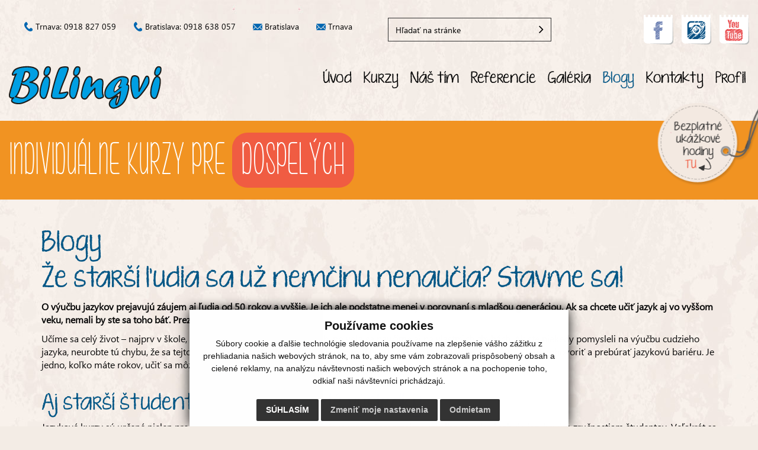

--- FILE ---
content_type: text/html; charset=UTF-8
request_url: https://www.bilingvi.sk/blog/ze-starsi-ludia-sa-uz-nemcinu-nenaucia-stavme-sa
body_size: 42888
content:
<!DOCTYPE html>
<html lang="sk">
  <head>
  <meta  charset="utf-8" />

    <title>Že starší ľudia sa už nemčinu nenaučia? Stavme sa! | Bilingvi</title>
    <meta http-equiv="X-UA-Compatible" content="IE=edge">
    <meta name="viewport" content="width=device-width, initial-scale=1.0">

    <link href="/design/css/bilingvi.min.css?v=2" rel="stylesheet">
	<link href="/design/css/doplnky.css?v=2" rel="stylesheet">
    <link href="/design/css/print.css" rel="stylesheet" media="print">
    <link href="/design/css/cookies.css" rel="stylesheet">

    <meta name="robots" content="index, follow" />
    <meta name="description" content="O výučbu jazykov prejavujú záujem aj ľudia od 50 rokov a vyššie. Je ich ale podstatne menej v porovnaní s mladšou generáciou. Ak sa chcete učiť jazyk aj vo vyšš" />
    <meta name="keywords" content="jazyková škola, vzdelávacie centrum, bilingvi" />

            <meta name="date" content="2016-12-08" scheme="YYYY-MM-DD">
        <meta name="author" content="Bilingvi" />
    <meta name="copyright" content="webex.sk">


    <link rel="shortcut icon" href="/design/favicon.ico" />

    <!-- for Facebook -->
    <meta property="og:locale" content="sk_SK" />
    <meta property="og:type" content="article" />
    <meta property="og:title" content="Že starší ľudia sa už nemčinu nenaučia? Stavme sa! | Bilingvi" />
    <meta property="og:description" content="O výučbu jazykov prejavujú záujem aj ľudia od 50 rokov a vyššie. Je ich ale podstatne menej v porovnaní s mladšou generáciou. Ak sa chcete učiť jazyk aj vo vyšš" />
    <meta property="og:url" content="//www.bilingvi.sk/blog/ze-starsi-ludia-sa-uz-nemcinu-nenaucia-stavme-sa" />
	
		<meta property="og:image" content="https://www.bilingvi.sk/imgcache/e-news-114-5-500-300-0-ffffff.jpg" />	
    <meta property="og:site_name" content="Jazyková škola Bilingvi">
    <!-- for Facebook -->

      <!--[if lt IE 9]>
      <script src="https://oss.maxcdn.com/libs/html5shiv/3.7.0/html5shiv.js"></script>
      <script src="https://oss.maxcdn.com/libs/respond.js/1.3.0/respond.min.js"></script>
    <![endif]-->

    <script src="//code.jquery.com/jquery-1.11.1.min.js"></script>
    <script type="text/javascript" src="/rse/jscripts/jquery.form.js"></script>
    <script type="text/javascript" src="/rse/jscripts/jquery.pngFix.pack.js"></script>
    <script type="text/javascript" src="/rse/jscripts/fancybox/jquery.easing-1.3.pack.js"></script>
    <script type="text/javascript" src="/rse/jscripts/fancybox/jquery.mousewheel-3.0.2.pack.js"></script>
    <script type="text/javascript" src="/rse/jscripts/fancybox/jquery.fancybox-1.3.1.pack.js"></script>
    <script type="text/javascript" src="/rse/jscripts/md5.js"></script>
    <script type="text/javascript" src="/rse/jscripts/jquery.scrollto-1.4.2-min.js"></script>
    <link rel="stylesheet" href="/rse/jscripts/fancybox/jquery.fancybox-1.3.1.css" type="text/css" media="screen" />
    <script src="/design/js/bootstrap.min.js"></script>
    <script type="text/javascript" src="/rse/jscripts/init.js?v=2"></script>
    <script src="/rse/jscripts/rslider/responsiveslides.min.js"></script>

    <!-- Wow -->
    <script src="/design/js/wow.min.js"></script>
    <script>
      new WOW().init();
    </script>
    <script>
      window.setInterval(function(){
        $(".slider_box .hvr-buzz-out").toggleClass('hover');
      }, 5000);
    </script>

</head>
<body class="innerpages">

<!-- Load Facebook SDK for JavaScript -->
<div id="fb-root"></div>
<script>
window.fbAsyncInit = function() {
  FB.init({
    xfbml            : true,
    version          : 'v3.2'
  });
};

(function(d, s, id) {
  var js, fjs = d.getElementsByTagName(s)[0];
  if (d.getElementById(id)) return;
  js = d.createElement(s); js.id = id;
  js.src = 'https://connect.facebook.net/sk_SK/sdk/xfbml.customerchat.js';
  fjs.parentNode.insertBefore(js, fjs);
}(document, 'script', 'facebook-jssdk'));</script>

<!-- Your customer chat code -->
<div class="fb-customerchat"
  attribution=install_email
  page_id="176046805774944"
  logged_in_greeting="Dobr&#xfd; de&#x148;. Ako V&#xe1;m m&#xf4;&#x17e;eme pom&#xf4;c&#x165;?"
  logged_out_greeting="Dobr&#xfd; de&#x148;. Ako V&#xe1;m m&#xf4;&#x17e;eme pom&#xf4;c&#x165;?">
</div>

<!-- Cookie Consent by TermsFeed Privacy Policy and Consent Generator https://www.TermsFeed.com -->
<script type="text/javascript" src="https://www.termsfeed.com/public/cookie-consent/4.0.0/cookie-consent.js" charset="UTF-8"></script>
<script type="text/javascript" charset="UTF-8">
document.addEventListener('DOMContentLoaded', function () {
cookieconsent.run({"notice_banner_type":"simple","consent_type":"express","palette":"light","language":"sk","page_load_consent_levels":["strictly-necessary"],"notice_banner_reject_button_hide":false,"preferences_center_close_button_hide":false,"page_refresh_confirmation_buttons":false,"website_name":"bilingvi.sk","open_preferences_center_selector":"#change-cookies","website_privacy_policy_url":"https://www.bilingvi.sk/cookies"});
});
</script>

<!-- Google Analytics -->
	<!-- Google Tag Manager -->
	<noscript><iframe src="//www.googletagmanager.com/ns.html?id=GTM-KHRMW9"
	height="0" width="0" style="display:none;visibility:hidden"></iframe></noscript>
	<script type="text/plain" cookie-consent="tracking">(function(w,d,s,l,i){w[l]=w[l]||[];w[l].push({'gtm.start':
	new Date().getTime(),event:'gtm.js'});var f=d.getElementsByTagName(s)[0],
	j=d.createElement(s),dl=l!='dataLayer'?'&l='+l:'';j.async=true;j.src=
	'//www.googletagmanager.com/gtm.js?id='+i+dl;f.parentNode.insertBefore(j,f);
	})(window,document,'script','dataLayer','GTM-KHRMW9');</script>
	<!-- End Google Tag -->	
<!-- end of Google Analytics-->

<noscript>ePrivacy and GPDR Cookie Consent management by <a href="https://www.TermsFeed.com/" rel="nofollow">TermsFeed Privacy Policy and Consent Generator</a></noscript>
<!-- End Cookie Consent by TermsFeed Privacy Policy and Consent Generator https://www.TermsFeed.com -->

<div class="container-fluid hidden-print header_top">
<div class="row">
<div class="col-sm-6 adresa">
<div class="e2_htmlcontent"><a href="tel:+421 918 827 059"><img src="../design/css/ikonky/phone.png" style="margin-top: -4px;" />&nbsp;Trnava: 0918 827 059</a> <a href="tel:+421 918 638 057"><img src="../design/css/ikonky/phone.png" style="margin-top: -4px;" />&nbsp;Bratislava: 0918 638 057</a> <a href="mailto:bratislava@bilingvi.sk"><img src="../design/css/ikonky/mail.png" style="margin-top: -4px;" />&nbsp;Bratislava</a> <a class="headerLabel" href="mailto:trnava@bilingvi.sk"><img src="../design/css/ikonky/mail.png" style="margin-top: -4px;" />&nbsp;Trnava</a> </div></div>
<div class="col-sm-3">

<div class="header_search"><!-- Admin20 -->
<div class="input-group">
<form style="display:inherit;" action="/vysledok-vyhladavania" id="searchbox_017300479313500102839:djfrlokydko">  
<input class="input_hidden" type="hidden" name="cx" value="017300479313500102839:djfrlokydko" /> 
<input class="input_hidden" type="hidden" name="page" value="google" /> 
<input class="input_hidden" type="hidden" name="cof" value="FORID:11" />  
<input class="input_hidden" type="hidden" name="seolink" value="vysledok-vyhladavania" /> 
<input type="text" name="q" class="form-control" value="" placeholder="Hľadať na stránke" size="25" />  
<span class="input-group-btn">
<button class="btn btn-default" type="submit" name="sa"><i class="fa fa-angle-right"></i></button>
</span>
</form>
<script type="text/javascript" src="https://www.google.com/coop/cse/brand?form=searchbox_017300479313500102839%3Adjfrlokydko=sk"></script>
</div>
</div>

</div>
<div class="col-sm-3">
<ul>
<li><a target="_blank" href="https://www.facebook.com/BiLingvi.vzdelavacie.centrum" class="hvr-buzz-out"><img src="/design/images/img-header-top01.png" alt="Facebook" /></a></li>
<li><a target="_blank" href="https://www.instagram.com/bilingvi.sk/" class="hvr-buzz-out"><img src="/design/images/img-header-top05.png" alt="Instagram" /></a></li>
<li><a target="_blank" href="https://www.youtube.com/user/BiLingvi" class="hvr-buzz-out"><img src="/design/images/img-header-top04.png" alt="Youtube" /></a></li>
</ul>
</div>
</div>
</div>

<div class="container-fluid hidden-print header">
<div class="row">
<div class="col-sm-3 col-md-3 col-xs-12"><a href="https://www.bilingvi.sk/"><img src="/design/images/main_logo.png" class="img-responsive" title="Jazyková škola Bilingvi" alt="Jazyková škola Bratislava a Trnava | Bilingvi" /></a></div>
<div class="col-sm-9 col-md-9 col-xs-12">
<div class="navbar-header navbar-default" role="navigation">
<button type="button" class="navbar-toggle" data-toggle="collapse" data-target=".navbar-ex1-collapse">
<span class="sr-only">Toggle navigation</span>
<span class="icon-bar"></span>
<span class="icon-bar"></span>
<span class="icon-bar"></span>
</button>
</div>
<div class="collapse navbar-collapse navbar-ex1-collapse">
<ul>


<li><a href="https://www.bilingvi.sk/"  class="hvr-shadow ">Úvod</a></li><li><a href="https://www.bilingvi.sk/jazykove-kurzy"  class="hvr-shadow ">Kurzy</a></li><li><a href="https://www.bilingvi.sk/nas-tim-jazykovej-skoly"  class="hvr-shadow ">Náš tím</a></li><li><a href="https://www.bilingvi.sk/referencie-jazykovej-skoly"  class="hvr-shadow ">Referencie</a></li><li><a href="https://www.bilingvi.sk/galeria-jazykovej-skoly"  class="hvr-shadow ">Galéria</a></li><li><a href="https://www.bilingvi.sk/blogy-jazykovej-skoly"  class="hvr-shadow hi">Blogy</a></li><li><a href="https://www.bilingvi.sk/kontakty-jazykovej-skoly"  class="hvr-shadow ">Kontakty</a></li><li><a href="https://www.bilingvi.sk/profil"  class="hvr-shadow ">Profil</a></li></ul>
</div>
</div>
</div>
</div>

<div class="container-fluid slider">
<div class="row">

  <div class="callbacks_container"><ul class="rslides" id="slider5">
  <li><a href="individualne-jazykove-kurzy"><div class="col-sm-12 col-md-12 slider_content"><h2 style="color: white;">INDIVIDUÁLNE KURZY PRE <span>DOSPELÝCH</span></h2></div></a></li><li><a href="jazykove-kurzy-deti"><div class="col-sm-12 col-md-12 slider_content"><h2 style="color: white;">KURZY PRE <span>DETI</span></h2></div></a></li>  </ul></div>


  <script>
    $(function () {
      $("#slider5").responsiveSlides({
        auto: true,
        pager: false,
        nav: false,
        speed: 500,
        namespace: "callbacks",
        before: function () {
          $('.events').append("<li>before event fired.</li>");
        },
        after: function () {
          $('.events').append("<li>after event fired.</li>");
        }
      });

    });
  </script>
  </div>
<div class="slider_box hidden-print"><a href="/bezplatne-ukazkove-hodiny-jazykovej-skoly" class="hvr-buzz-out"><div>Bezplatné<br /> ukážkové<br /> hodiny<br /> <span>TU</span> <img src="/design/images/img-slider-box-arrow.png" alt="Ukážkové hodiny" /></div></a></div>
</div>


<div class="container-fluid container_x3">
<div class="row">
<div class="container">
<div class="row">
<div class="col-md-12" itemscope itemtype="http://schema.org/Thing"><div class="e2_htmlcontent"><h1>
	Blogy</h1>
</div><h1>
	Že star&scaron;&iacute; ľudia sa už nemčinu nenaučia? Stavme sa!</h1>
<p>
	<strong>O v&yacute;učbu jazykov prejavuj&uacute; z&aacute;ujem aj ľudia od 50 rokov a vy&scaron;&scaron;ie. Je ich ale podstatne menej v porovnan&iacute; s mlad&scaron;ou gener&aacute;ciou. Ak sa chcete učiť jazyk aj vo vy&scaron;&scaron;om veku, nemali by ste sa toho b&aacute;ť. Prezrad&iacute;me v&aacute;m prečo.</strong></p>
<p>
	Uč&iacute;me sa cel&yacute; život &ndash; najprv v &scaron;kole, nesk&ocirc;r v re&aacute;lnom svete dospel&yacute;ch, no veľa sa nauč&iacute;me aj na vlastn&yacute;ch chyb&aacute;ch. Ak ste niekedy pomysleli na v&yacute;učbu cudzieho jazyka, neurobte t&uacute; chybu, že sa tejto my&scaron;lienky vzd&aacute;te. Čo tak vycestovať napr&iacute;klad do Nemecka, Rak&uacute;ska, dok&aacute;zať sa tam dohovoriť a preb&uacute;rať jazykov&uacute; bari&eacute;ru. Je jedno, koľko m&aacute;te rokov, učiť sa m&ocirc;žete vždy.</p>
<h2>
	Aj star&scaron;&iacute; &scaron;tudenti dosahuj&uacute; skvel&eacute; v&yacute;sledky</h2>
<p>
	Jazykov&eacute; kurzy s&uacute; určen&eacute; nielen pre deti a mlad&yacute;ch, ale aj pre star&scaron;&iacute;ch &scaron;tudentov. Samozrejme, v&yacute;učba sa prisp&ocirc;sobuje jazykov&yacute;m zručnostiam &scaron;tudentov. Veľakr&aacute;t sa st&aacute;va, že star&scaron;&iacute; ľudia sa vyh&yacute;baj&uacute; jazykov&yacute;m kurzom pr&aacute;ve kv&ocirc;li tomu, že na ne chodia v&auml;č&scaron;inou mlad&iacute; ľudia. Boja sa, že bud&uacute; za nimi zaost&aacute;vať.</p>
<p>
	To ale v&ocirc;bec nemus&iacute; byť pravda. &Scaron;t&uacute;di&aacute; americk&yacute;ch vedcov tvrd&iacute;, že star&scaron;&iacute; &scaron;tudenti mali lep&scaron;ie v&yacute;sledky v testoch, ktor&eacute; sa zameriavali na slovn&uacute; z&aacute;sobu, ako mlad&iacute;. V každom pr&iacute;pade, v jazykov&yacute;ch &scaron;kol&aacute;ch sa vytv&aacute;raj&uacute; aj skupinky určen&eacute; pre vekov&uacute; kateg&oacute;riu 50+, kde sa budete v spoločnosti rovesn&iacute;kov c&iacute;tiť v&yacute;borne.</p>
<h2>
	S učen&iacute;m budete zdrav&scaron;&iacute;</h2>
<p>
	Hranice sa pos&uacute;vaj&uacute; st&aacute;le ďalej a možno sa budete čudovať, no ľudia nad 60 rokov by sa vzdel&aacute;vať určite mali. Radia im to dokonca odborn&iacute;ci. Prečo? Pretože si precvičovan&iacute;m mozgu v tomto veku zmen&scaron;ujete pravdepodobnosť vzniku Alzheimerovej choroby a dož&iacute;vate sa vy&scaron;&scaron;ieho veku. Učenie v&aacute;m teda m&ocirc;že priniesť nielen hodnotnej&scaron;&iacute;, ale aj zdrav&scaron;&iacute; život.</p>
<h2>
	Nov&eacute; pracovn&eacute; možnosti s nemčinou</h2>
<p>
	Aj keď ste v nemčine e&scaron;te iba začiatočn&iacute;ci, oplat&iacute; sa v&aacute;m v nej zdokonaľovať. Ovl&aacute;danie nemčiny ocenia zamestn&aacute;vatelia v r&ocirc;znych firm&aacute;ch. Po angličtine je to u zamestn&aacute;vateľov druh&yacute; najvyhľad&aacute;vanej&scaron;&iacute; jazyk. M&ocirc;žete si tak jednoduch&scaron;ie n&aacute;jsť nov&uacute; pracovn&uacute; poz&iacute;ciu alebo vylep&scaron;iť t&uacute; doteraj&scaron;iu. A pokiaľ už nepracujete, vypln&iacute;te svoj voľn&yacute; čas a m&ocirc;žete svoje nov&eacute; jazykov&eacute; znalosti využiť kdekoľvek.</p>
<h2>
	Nemčina pre začiatočn&iacute;kov v Bilingvi.sk</h2>
<p>
	Ak rozm&yacute;&scaron;ľate nad v&yacute;učbou jazyka, Bilingvi je pre v&aacute;s to spr&aacute;vne prostredie. Či už by ste mali <a href="https://www.bilingvi.sk/jazykove-kurzy-pre-dospelych"><span style="color:#055786;">individu&aacute;lne, alebo skupinov&eacute; kurzy</span></a>, v Bilingvi sa nauč&iacute; rozpr&aacute;vať po nemecky každ&yacute;! &Uacute;spech je v met&oacute;de v&yacute;učby, ktor&uacute; použ&iacute;vame. Naz&yacute;va sa Direktes Deutsch, ktor&aacute; preferuje v&yacute;učbu bez stresu formou konverz&aacute;cie. S ňou určite budete napredovať.</p>
<p>
	V&yacute;učba prebieha v pr&iacute;jemnom prostred&iacute; s mil&yacute;mi lektormi, ktor&iacute; sa v&aacute;m bud&uacute; naplno venovať. Ak chcete vedieť ďal&scaron;ie inform&aacute;cie o kurzoch alebo sa na nejak&yacute; prihl&aacute;siť, <a href="https://www.bilingvi.sk/kontakty-jazykovej-skoly"><span style="color:#055786;">kontaktujte n&aacute;s</span></a>. V&yacute;učba sa kon&aacute; v Bratislave a v Trnave.</p>
<h1>
</h1>
<p class="text-right">08.12.2016</p><h2 style="margin-top: 120px; margin-bottom: 20px; color: #F05C42;">Zoznam Blogov</h2><div class="hr"></div>
<div class="row"><div class="col-md-12 col-sm-12 col-xs-12 wow lightSpeedIn animated" data-wow-delay="0.1s" style="margin-bottom: 30px; padding-left: 0; padding-right: 0;" itemscope itemtype="http://schema.org/Article"><div class="row tb_nav tb_nav01" style="padding: 10px; margin: 0;"><div class="col-md-2 col-sm-2" style="padding: 0;"><div class="novinky_obrazok"><img src="../imgcache/e-news-273-5-400-400-ffffff-ffffff.jpg" alt="Cíťte sa v angličtine sebavedomo!"></div></div><div class="col-md-10 col-sm-10" style="color: white; padding-right: 0;"><div class="novinky_popis" style="text-align: left;"><a href="/blog/citte-sa-v-anglictine-sebavedomo"><h3 itemprop="headline" style="color:#fff;">Cíťte sa v angličtine sebavedomo!</h3></a><p>Tatiana Lukačovičová | 29.03.2023</p>
			<p style="text-align: justify;" itemprop="articleBody">Slovné spojenia, ktoré úroveň vašej angličtiny posunú na vyšší level</p></div><img class="hidden" itemprop="image" src="/design/images/main_logo.png" alt="Bilingvi"><meta itemprop="datePublished" content="2023-03-29T17:30:00+02:00"/><meta itemprop="dateModified" content="2023-03-29T17:30:00+02:00"/><span itemprop="author" itemscope itemtype="http://schema.org/Person">
				<meta itemprop="name" content="Tatiana Lukačovičová">
			</span><span itemprop="publisher" itemscope itemtype="https://schema.org/Organization">
					<span itemprop="logo" itemscope itemtype="https://schema.org/ImageObject">
						<meta itemprop="url" content="https://www.bilingvi.sk//design/images/main_logo.png">
					</span>
					<meta itemprop="name" content="Bilingvi">
				</span><hr /><div style="text-align: left;"><a class="clanok" style="color:#fff; font-weight:bold;" itemprop="url" href="/blog/citte-sa-v-anglictine-sebavedomo">Otvoriť celý článok</a></div></div><div class="spodok">&nbsp;</div></div></div><div class="col-md-12 col-sm-12 col-xs-12 wow lightSpeedIn animated" data-wow-delay="0.2s" style="margin-bottom: 30px; padding-left: 0; padding-right: 0;" itemscope itemtype="http://schema.org/Article"><div class="row tb_nav tb_nav02" style="padding: 10px; margin: 0;"><div class="col-md-2 col-sm-2" style="padding: 0;"><div class="novinky_obrazok"><img src="../imgcache/e-news-272-5-400-400-ffffff-ffffff.jpg" alt="BiLingvi na FestHrách"></div></div><div class="col-md-10 col-sm-10" style="color: white; padding-right: 0;"><div class="novinky_popis" style="text-align: left;"><a href="/blog/bilingvi-na-festhrach"><h3 itemprop="headline" style="color:#fff;">BiLingvi na FestHrách</h3></a><p>Tatiana Lukačovičová | 08.02.2023</p>
			<p style="text-align: justify;" itemprop="articleBody">„Festhry – festival hier, hračiek a zábavy.“ tak sa písalo o udalosti, ktorá prebehla počas minulého víkendu v Mestskej športovej hale, takmer na každom piatom billboarde v Trnave. Aké teda Festhry boli a čo sme tam robili my z Bilingvi? Dočítate sa v tomto článku.</p></div><img class="hidden" itemprop="image" src="/design/images/main_logo.png" alt="Bilingvi"><meta itemprop="datePublished" content="2023-02-08T12:54:00+01:00"/><meta itemprop="dateModified" content="2023-02-08T12:54:00+01:00"/><span itemprop="author" itemscope itemtype="http://schema.org/Person">
				<meta itemprop="name" content="Tatiana Lukačovičová">
			</span><span itemprop="publisher" itemscope itemtype="https://schema.org/Organization">
					<span itemprop="logo" itemscope itemtype="https://schema.org/ImageObject">
						<meta itemprop="url" content="https://www.bilingvi.sk//design/images/main_logo.png">
					</span>
					<meta itemprop="name" content="Bilingvi">
				</span><hr /><div style="text-align: left;"><a class="clanok" style="color:#fff; font-weight:bold;" itemprop="url" href="/blog/bilingvi-na-festhrach">Otvoriť celý článok</a></div></div><div class="spodok">&nbsp;</div></div></div><div class="col-md-12 col-sm-12 col-xs-12 wow lightSpeedIn animated" data-wow-delay="0.3s" style="margin-bottom: 30px; padding-left: 0; padding-right: 0;" itemscope itemtype="http://schema.org/Article"><div class="row tb_nav tb_nav03" style="padding: 10px; margin: 0;"><div class="col-md-2 col-sm-2" style="padding: 0;"><div class="novinky_obrazok"><img src="../imgcache/e-news-271-5-400-400-ffffff-ffffff.jpg" alt="Ideálny vianočný darček pre tých, ktorí sa túžia zlepšiť v cudzom jazyku"></div></div><div class="col-md-10 col-sm-10" style="color: white; padding-right: 0;"><div class="novinky_popis" style="text-align: left;"><a href="/blog/idealny-vianocny-darcek-pre-tych-ktori-sa-tuzia-zlepsit-v-cudzom-jazyku"><h3 itemprop="headline" style="color:#fff;">Ideálny vianočný darček pre tých, ktorí sa túžia zlepšiť v cudzom jazyku</h3></a><p>Tatiana Lukačovičová | 07.12.2022</p>
			<p style="text-align: justify;" itemprop="articleBody">Vianočné trhy sa už začali, všade cítiť punč, trdelníky a iné maškrty. Obklopuje nás plno svetielok a ozdobených stromčekov. Vianočná atmosféra sa dá nasávať plnými dúškami. Je to skutočne tak, už o pár dní budeme s našimi rodinami a priateľmi sláviť najkrajší sviatok roka – Vianoce. Aby ste sa nemuseli naháňať a stresovať na poslednú chvíľu, bolo by rozumné začať zháňať darčeky už teraz.  Otázkou však je, aké darčeky komu kúpiť? Ľudia, ktorí sa radi učia cudzie jazyky, určite ocenia praktické darčeky, vďaka ktorým nevyjdú z cviku. Poďme teda našim jazykofilom nájsť ideálny vianočný darček!</p></div><img class="hidden" itemprop="image" src="/design/images/main_logo.png" alt="Bilingvi"><meta itemprop="datePublished" content="2022-12-07T15:59:00+01:00"/><meta itemprop="dateModified" content="2022-12-07T15:59:00+01:00"/><span itemprop="author" itemscope itemtype="http://schema.org/Person">
				<meta itemprop="name" content="Tatiana Lukačovičová">
			</span><span itemprop="publisher" itemscope itemtype="https://schema.org/Organization">
					<span itemprop="logo" itemscope itemtype="https://schema.org/ImageObject">
						<meta itemprop="url" content="https://www.bilingvi.sk//design/images/main_logo.png">
					</span>
					<meta itemprop="name" content="Bilingvi">
				</span><hr /><div style="text-align: left;"><a class="clanok" style="color:#fff; font-weight:bold;" itemprop="url" href="/blog/idealny-vianocny-darcek-pre-tych-ktori-sa-tuzia-zlepsit-v-cudzom-jazyku">Otvoriť celý článok</a></div></div><div class="spodok">&nbsp;</div></div></div><div class="col-md-12 col-sm-12 col-xs-12 wow lightSpeedIn animated" data-wow-delay="0.4s" style="margin-bottom: 30px; padding-left: 0; padding-right: 0;" itemscope itemtype="http://schema.org/Article"><div class="row tb_nav tb_nav04" style="padding: 10px; margin: 0;"><div class="col-md-2 col-sm-2" style="padding: 0;"><div class="novinky_obrazok"><img src="../imgcache/e-news-270-5-400-400-ffffff-ffffff.jpg" alt="Tekvice, masky, strašidelné  filmy či tematická párty. Ako zažiť skvelý Halloween?"></div></div><div class="col-md-10 col-sm-10" style="color: white; padding-right: 0;"><div class="novinky_popis" style="text-align: left;"><a href="/blog/tekvice-masky-strasidelne--filmy-ci-tematicka-party-ako-zazit-skvely-halloween"><h3 itemprop="headline" style="color:#fff;">Tekvice, masky, strašidelné  filmy či tematická párty. Ako zažiť skvelý Halloween?</h3></a><p>Tatiana Lukačovičová | 26.10.2022</p>
			<p style="text-align: justify;" itemprop="articleBody">V súčasnosti existuje veľa spôsobov, akými si môžeme zorganizovať veselý, no dostatočne strašidelný Halloween. Môžeme sa držať tradícií, alebo skúsiť vymyslieť niečo nové a kreatívne...</p></div><img class="hidden" itemprop="image" src="/design/images/main_logo.png" alt="Bilingvi"><meta itemprop="datePublished" content="2022-10-26T15:14:00+02:00"/><meta itemprop="dateModified" content="2022-10-26T15:14:00+02:00"/><span itemprop="author" itemscope itemtype="http://schema.org/Person">
				<meta itemprop="name" content="Tatiana Lukačovičová">
			</span><span itemprop="publisher" itemscope itemtype="https://schema.org/Organization">
					<span itemprop="logo" itemscope itemtype="https://schema.org/ImageObject">
						<meta itemprop="url" content="https://www.bilingvi.sk//design/images/main_logo.png">
					</span>
					<meta itemprop="name" content="Bilingvi">
				</span><hr /><div style="text-align: left;"><a class="clanok" style="color:#fff; font-weight:bold;" itemprop="url" href="/blog/tekvice-masky-strasidelne--filmy-ci-tematicka-party-ako-zazit-skvely-halloween">Otvoriť celý článok</a></div></div><div class="spodok">&nbsp;</div></div></div><div class="col-md-12 col-sm-12 col-xs-12 wow lightSpeedIn animated" data-wow-delay="0.1s" style="margin-bottom: 30px; padding-left: 0; padding-right: 0;" itemscope itemtype="http://schema.org/Article"><div class="row tb_nav tb_nav01" style="padding: 10px; margin: 0;"><div class="col-md-2 col-sm-2" style="padding: 0;"><div class="novinky_obrazok"><img src="../imgcache/e-news-269-5-400-400-ffffff-ffffff.jpg" alt="Vtipný americký slang ako príprava na nový školský rok"></div></div><div class="col-md-10 col-sm-10" style="color: white; padding-right: 0;"><div class="novinky_popis" style="text-align: left;"><a href="/blog/vtipny-americky-slang-ako-priprava-na-novy-skolsky-rok"><h3 itemprop="headline" style="color:#fff;">Vtipný americký slang ako príprava na nový školský rok</h3></a><p>Tatiana Lukačovičová | 06.09.2022</p>
			<p style="text-align: justify;" itemprop="articleBody">Leto sa chýli ku koncu a to znamená len jediné – väčšina z nás už pravdepodobne znova intenzívne nabehla na „učiaci sa“ režim, teda späť do školy, na rôzne vzdelávacie kurzy a v neposlednom rade, na naše obľúbené hodiny angličtiny a nemčiny v rámci jedinečných jazykových kurzov. Aby sme v septembri nezostali v šoku z toho kvanta nových informácií, ktoré budeme musieť vstrebávať, poďme sa trošku pripraviť. Začneme zľahka a celkom zábavne – ukážeme si rozdiel medzi anglickými frázami, ktoré sa vyučujú v škole a slangom, ktorým by nás zaskočil rodený Američan.</p></div><img class="hidden" itemprop="image" src="/design/images/main_logo.png" alt="Bilingvi"><meta itemprop="datePublished" content="2022-09-06T15:36:00+02:00"/><meta itemprop="dateModified" content="2022-09-06T15:36:00+02:00"/><span itemprop="author" itemscope itemtype="http://schema.org/Person">
				<meta itemprop="name" content="Tatiana Lukačovičová">
			</span><span itemprop="publisher" itemscope itemtype="https://schema.org/Organization">
					<span itemprop="logo" itemscope itemtype="https://schema.org/ImageObject">
						<meta itemprop="url" content="https://www.bilingvi.sk//design/images/main_logo.png">
					</span>
					<meta itemprop="name" content="Bilingvi">
				</span><hr /><div style="text-align: left;"><a class="clanok" style="color:#fff; font-weight:bold;" itemprop="url" href="/blog/vtipny-americky-slang-ako-priprava-na-novy-skolsky-rok">Otvoriť celý článok</a></div></div><div class="spodok">&nbsp;</div></div></div><div class="col-md-12 col-sm-12 col-xs-12 wow lightSpeedIn animated" data-wow-delay="0.2s" style="margin-bottom: 30px; padding-left: 0; padding-right: 0;" itemscope itemtype="http://schema.org/Article"><div class="row tb_nav tb_nav02" style="padding: 10px; margin: 0;"><div class="col-md-2 col-sm-2" style="padding: 0;"><div class="novinky_obrazok"><img src="../imgcache/e-news-268-5-400-400-ffffff-ffffff.jpg" alt="Aký program čaká deti na denných táboroch Bilingvi?"></div></div><div class="col-md-10 col-sm-10" style="color: white; padding-right: 0;"><div class="novinky_popis" style="text-align: left;"><a href="/blog/aky-program-caka-deti-na-dennych-taboroch-bilingvi"><h3 itemprop="headline" style="color:#fff;">Aký program čaká deti na denných táboroch Bilingvi?</h3></a><p>Tatiana Lukačovičová | 02.06.2022</p>
			<p style="text-align: justify;" itemprop="articleBody">Leto je za rohom a s ním prichádzajú aj naše každoročné denné tábory v Bilingvi! Keďže sa ani nenazdáme a na dvere bude klopať  prvý turnus, priblížme si, čo všetko si na tomto tábore vaše dieťatko užije a na čo sa môže tešiť.</p></div><img class="hidden" itemprop="image" src="/design/images/main_logo.png" alt="Bilingvi"><meta itemprop="datePublished" content="2022-06-02T15:55:00+02:00"/><meta itemprop="dateModified" content="2022-06-02T15:55:00+02:00"/><span itemprop="author" itemscope itemtype="http://schema.org/Person">
				<meta itemprop="name" content="Tatiana Lukačovičová">
			</span><span itemprop="publisher" itemscope itemtype="https://schema.org/Organization">
					<span itemprop="logo" itemscope itemtype="https://schema.org/ImageObject">
						<meta itemprop="url" content="https://www.bilingvi.sk//design/images/main_logo.png">
					</span>
					<meta itemprop="name" content="Bilingvi">
				</span><hr /><div style="text-align: left;"><a class="clanok" style="color:#fff; font-weight:bold;" itemprop="url" href="/blog/aky-program-caka-deti-na-dennych-taboroch-bilingvi">Otvoriť celý článok</a></div></div><div class="spodok">&nbsp;</div></div></div><div class="col-md-12 col-sm-12 col-xs-12 wow lightSpeedIn animated" data-wow-delay="0.3s" style="margin-bottom: 30px; padding-left: 0; padding-right: 0;" itemscope itemtype="http://schema.org/Article"><div class="row tb_nav tb_nav03" style="padding: 10px; margin: 0;"><div class="col-md-2 col-sm-2" style="padding: 0;"><div class="novinky_obrazok"><img src="../imgcache/e-news-267-5-400-400-ffffff-ffffff.jpg" alt="Knižné príbehy, ktoré chytia za srdce"></div></div><div class="col-md-10 col-sm-10" style="color: white; padding-right: 0;"><div class="novinky_popis" style="text-align: left;"><a href="/blog/knizne-pribehy-ktore-chytia-za-srdce"><h3 itemprop="headline" style="color:#fff;">Knižné príbehy, ktoré chytia za srdce</h3></a><p>Tatiana Lukačovičová | 21.04.2022</p>
			<p style="text-align: justify;" itemprop="articleBody">Činnosť, ktorá neoddeliteľne patrí k životu malých i veľkých. Aktivita, ktorá rozvíja fantáziu, pomáha nám zrelaxovať sa, zaspať, učiť sa novým veciam, navzájom sa zblížiť. Záľuba, vďaka ktorej neprežijeme jeden život, ale rovno niekoľko. Áno, naši milí, reč je o čítaní! A keďže je 23. apríl Svetovým dňom kníh a autorských práv, pripravili sme si pre vás zoznam príbehov, ktoré pôvodne vyšli v anglickom jazyku, a ktoré chytia za srdce nielen deti, ale i dospelých.</p></div><img class="hidden" itemprop="image" src="/design/images/main_logo.png" alt="Bilingvi"><meta itemprop="datePublished" content="2022-04-21T16:21:00+02:00"/><meta itemprop="dateModified" content="2022-04-21T16:21:00+02:00"/><span itemprop="author" itemscope itemtype="http://schema.org/Person">
				<meta itemprop="name" content="Tatiana Lukačovičová">
			</span><span itemprop="publisher" itemscope itemtype="https://schema.org/Organization">
					<span itemprop="logo" itemscope itemtype="https://schema.org/ImageObject">
						<meta itemprop="url" content="https://www.bilingvi.sk//design/images/main_logo.png">
					</span>
					<meta itemprop="name" content="Bilingvi">
				</span><hr /><div style="text-align: left;"><a class="clanok" style="color:#fff; font-weight:bold;" itemprop="url" href="/blog/knizne-pribehy-ktore-chytia-za-srdce">Otvoriť celý článok</a></div></div><div class="spodok">&nbsp;</div></div></div><div class="col-md-12 col-sm-12 col-xs-12 wow lightSpeedIn animated" data-wow-delay="0.4s" style="margin-bottom: 30px; padding-left: 0; padding-right: 0;" itemscope itemtype="http://schema.org/Article"><div class="row tb_nav tb_nav04" style="padding: 10px; margin: 0;"><div class="col-md-2 col-sm-2" style="padding: 0;"><div class="novinky_obrazok"><img src="../imgcache/e-news-266-5-400-400-ffffff-ffffff.jpg" alt="Valentín inak – čo ste o sviatku zaľúbených netušili"></div></div><div class="col-md-10 col-sm-10" style="color: white; padding-right: 0;"><div class="novinky_popis" style="text-align: left;"><a href="/blog/valentin-inak--co-ste-o-sviatku-zalubenych-netusili"><h3 itemprop="headline" style="color:#fff;">Valentín inak – čo ste o sviatku zaľúbených netušili</h3></a><p>Tatiana Lukačovičová | 14.02.2022</p>
			<p style="text-align: justify;" itemprop="articleBody">Povedzme si pravdu, či už ste alebo nie ste fanúšikom sviatku zaľúbených, neutečiete mu. Už niekoľko týždňov pred Valentínom na nás odvšadiaľ striehnu vystavené srdiečkové bonboniéry, plyšáky, na sociálnych sieťach na nás cielia reklamy s kvetinárstvami a valentínskymi menučkami či wellness pobytmi. A priamo na Valentína, teda dnes, 14.2. je ošiaľ cítiť vo vzduchu, teda, pardon, chcela som napísať lásku. Napriek tomu, že tento celosvetovo známy sviatok časom zkomerčnel, legenda, ktorá sa skrýva za jeho vznikom a spôsob, akým sa v minulosti slávil v rôznych častiach Zeme vás možno príjemne prekvapia.</p></div><img class="hidden" itemprop="image" src="/design/images/main_logo.png" alt="Bilingvi"><meta itemprop="datePublished" content="2022-02-14T15:25:00+01:00"/><meta itemprop="dateModified" content="2022-02-14T15:25:00+01:00"/><span itemprop="author" itemscope itemtype="http://schema.org/Person">
				<meta itemprop="name" content="Tatiana Lukačovičová">
			</span><span itemprop="publisher" itemscope itemtype="https://schema.org/Organization">
					<span itemprop="logo" itemscope itemtype="https://schema.org/ImageObject">
						<meta itemprop="url" content="https://www.bilingvi.sk//design/images/main_logo.png">
					</span>
					<meta itemprop="name" content="Bilingvi">
				</span><hr /><div style="text-align: left;"><a class="clanok" style="color:#fff; font-weight:bold;" itemprop="url" href="/blog/valentin-inak--co-ste-o-sviatku-zalubenych-netusili">Otvoriť celý článok</a></div></div><div class="spodok">&nbsp;</div></div></div><div class="col-md-12 col-sm-12 col-xs-12 wow lightSpeedIn animated" data-wow-delay="0.1s" style="margin-bottom: 30px; padding-left: 0; padding-right: 0;" itemscope itemtype="http://schema.org/Article"><div class="row tb_nav tb_nav01" style="padding: 10px; margin: 0;"><div class="col-md-2 col-sm-2" style="padding: 0;"><div class="novinky_obrazok"><img src="../imgcache/e-news-265-5-400-400-ffffff-ffffff.jpg" alt="5 dôvodov, prečo by ste nemali váhať prijať prácu v zahraničí"></div></div><div class="col-md-10 col-sm-10" style="color: white; padding-right: 0;"><div class="novinky_popis" style="text-align: left;"><a href="/blog/5-dovodov-preco-by-ste-nemali-vahat-prijat-pracu-v-zahranici"><h3 itemprop="headline" style="color:#fff;">5 dôvodov, prečo by ste nemali váhať prijať prácu v zahraničí</h3></a><p>Tatiana Lukačovičová | 01.02.2022</p>
			<p style="text-align: justify;" itemprop="articleBody">Dostali ste už pracovnú ponuku v zahraničí a neboli si istí, či ju vziať? Začali ste o sebe pochybovať - či máte na danú prácu dostatok skúseností, či nebude jazyková bariéra prílišnou prekážkou, alebo či sa jednoducho nestratíte v tom širokom svete? V tomto článku sa dozviete, prečo by ste pracovnú príležitosť v neznámom prostredí mali bez váhania zdrapiť za pačesy.</p></div><img class="hidden" itemprop="image" src="/design/images/main_logo.png" alt="Bilingvi"><meta itemprop="datePublished" content="2022-02-01T13:33:00+01:00"/><meta itemprop="dateModified" content="2022-02-01T13:33:00+01:00"/><span itemprop="author" itemscope itemtype="http://schema.org/Person">
				<meta itemprop="name" content="Tatiana Lukačovičová">
			</span><span itemprop="publisher" itemscope itemtype="https://schema.org/Organization">
					<span itemprop="logo" itemscope itemtype="https://schema.org/ImageObject">
						<meta itemprop="url" content="https://www.bilingvi.sk//design/images/main_logo.png">
					</span>
					<meta itemprop="name" content="Bilingvi">
				</span><hr /><div style="text-align: left;"><a class="clanok" style="color:#fff; font-weight:bold;" itemprop="url" href="/blog/5-dovodov-preco-by-ste-nemali-vahat-prijat-pracu-v-zahranici">Otvoriť celý článok</a></div></div><div class="spodok">&nbsp;</div></div></div><div class="col-md-12 col-sm-12 col-xs-12 wow lightSpeedIn animated" data-wow-delay="0.2s" style="margin-bottom: 30px; padding-left: 0; padding-right: 0;" itemscope itemtype="http://schema.org/Article"><div class="row tb_nav tb_nav02" style="padding: 10px; margin: 0;"><div class="col-md-2 col-sm-2" style="padding: 0;"><div class="novinky_obrazok"><img src="../imgcache/e-news-264-5-400-400-ffffff-ffffff.jpg" alt="Vianoce vo Veľkej Británii"></div></div><div class="col-md-10 col-sm-10" style="color: white; padding-right: 0;"><div class="novinky_popis" style="text-align: left;"><a href="/blog/vianoce-vo-velkej-britanii"><h3 itemprop="headline" style="color:#fff;">Vianoce vo Veľkej Británii</h3></a><p>Tatiana Lukačovičová | 20.12.2021</p>
			<p style="text-align: justify;" itemprop="articleBody">O tom, ako sa oslavujú Vianoce u nás na Slovensku vieme všetko. Dnes sa spoločne pozrieme na to, ako oslavujú Vianoce ľudia vo Veľkej Británii.</p></div><img class="hidden" itemprop="image" src="/design/images/main_logo.png" alt="Bilingvi"><meta itemprop="datePublished" content="2021-12-20T14:03:00+01:00"/><meta itemprop="dateModified" content="2021-12-20T14:03:00+01:00"/><span itemprop="author" itemscope itemtype="http://schema.org/Person">
				<meta itemprop="name" content="Tatiana Lukačovičová">
			</span><span itemprop="publisher" itemscope itemtype="https://schema.org/Organization">
					<span itemprop="logo" itemscope itemtype="https://schema.org/ImageObject">
						<meta itemprop="url" content="https://www.bilingvi.sk//design/images/main_logo.png">
					</span>
					<meta itemprop="name" content="Bilingvi">
				</span><hr /><div style="text-align: left;"><a class="clanok" style="color:#fff; font-weight:bold;" itemprop="url" href="/blog/vianoce-vo-velkej-britanii">Otvoriť celý článok</a></div></div><div class="spodok">&nbsp;</div></div></div><div class="col-md-12 col-sm-12 col-xs-12 wow lightSpeedIn animated" data-wow-delay="0.3s" style="margin-bottom: 30px; padding-left: 0; padding-right: 0;" itemscope itemtype="http://schema.org/Article"><div class="row tb_nav tb_nav03" style="padding: 10px; margin: 0;"><div class="col-md-2 col-sm-2" style="padding: 0;"><div class="novinky_obrazok"><img src="../imgcache/e-news-263-5-400-400-ffffff-ffffff.jpg" alt="Aký celosvetovo známy sviatok oslavujú Američania tento mesiac?"></div></div><div class="col-md-10 col-sm-10" style="color: white; padding-right: 0;"><div class="novinky_popis" style="text-align: left;"><a href="/blog/aky-celosvetovo-znamy-sviatok-oslavuju-americania-tento-mesiac"><h3 itemprop="headline" style="color:#fff;">Aký celosvetovo známy sviatok oslavujú Američania tento mesiac?</h3></a><p>Tatiana Lukačovičová | 22.11.2021</p>
			<p style="text-align: justify;" itemprop="articleBody">Viete, ktorý sviatok je pre Američanov jedným z najdôležitejších? Malá pomôcka: oslavuje sa vždy v novembri, pečie sa moriak, varí pyré zo sladkých zemiakov poliate brusnicovou omáčkou a rodina zo všetkých kútov sveta sa spolu zíde k spoločnej večeri a modlitbe.</p></div><img class="hidden" itemprop="image" src="/design/images/main_logo.png" alt="Bilingvi"><meta itemprop="datePublished" content="2021-11-22T15:48:00+01:00"/><meta itemprop="dateModified" content="2021-11-22T15:48:00+01:00"/><span itemprop="author" itemscope itemtype="http://schema.org/Person">
				<meta itemprop="name" content="Tatiana Lukačovičová">
			</span><span itemprop="publisher" itemscope itemtype="https://schema.org/Organization">
					<span itemprop="logo" itemscope itemtype="https://schema.org/ImageObject">
						<meta itemprop="url" content="https://www.bilingvi.sk//design/images/main_logo.png">
					</span>
					<meta itemprop="name" content="Bilingvi">
				</span><hr /><div style="text-align: left;"><a class="clanok" style="color:#fff; font-weight:bold;" itemprop="url" href="/blog/aky-celosvetovo-znamy-sviatok-oslavuju-americania-tento-mesiac">Otvoriť celý článok</a></div></div><div class="spodok">&nbsp;</div></div></div><div class="col-md-12 col-sm-12 col-xs-12 wow lightSpeedIn animated" data-wow-delay="0.4s" style="margin-bottom: 30px; padding-left: 0; padding-right: 0;" itemscope itemtype="http://schema.org/Article"><div class="row tb_nav tb_nav04" style="padding: 10px; margin: 0;"><div class="col-md-2 col-sm-2" style="padding: 0;"><div class="novinky_obrazok"><img src="../imgcache/e-news-262-5-400-400-ffffff-ffffff.jpg" alt="Ako vybrať vhodnú jazykovú školu pre vaše dieťa"></div></div><div class="col-md-10 col-sm-10" style="color: white; padding-right: 0;"><div class="novinky_popis" style="text-align: left;"><a href="/blog/ako-vybrat-vhodnu-jazykovu-skolu-pre-vase-dieta"><h3 itemprop="headline" style="color:#fff;">Ako vybrať vhodnú jazykovú školu pre vaše dieťa</h3></a><p>03.11.2021</p>
			<p style="text-align: justify;" itemprop="articleBody">Každý rodič rozmýšľa nad tým, čo je najlepšie pre jeho dieťa. Začíname už pri narodení - vyberáme dudlíky, flašky, postieľku, kočík, snažíme sa vybrať tie najkvalitnejšie, za rozumnú sumu. Rozhodovanie pokračuje pri výbere škôlky, školy, voľnočasových krúžkov. A potom septembri, pri nástupe do škôlky či školy, sme zahltení rôznymi ponukami krúžkov - umelecké, športové, technické, hudobné či jazykové. V tomto článku vám prinášame pár rád a tipov, ako vybrať kvalitný jazykový kurz pre vaše dieťa.</p></div><img class="hidden" itemprop="image" src="/design/images/main_logo.png" alt="Bilingvi"><meta itemprop="datePublished" content="2021-11-03T10:50:00+01:00"/><meta itemprop="dateModified" content="2021-11-03T10:50:00+01:00"/><span itemprop="author" itemscope itemtype="http://schema.org/Person">
				<meta itemprop="name" content="Bilingvi">
			</span><span itemprop="publisher" itemscope itemtype="https://schema.org/Organization">
					<span itemprop="logo" itemscope itemtype="https://schema.org/ImageObject">
						<meta itemprop="url" content="https://www.bilingvi.sk//design/images/main_logo.png">
					</span>
					<meta itemprop="name" content="Bilingvi">
				</span><hr /><div style="text-align: left;"><a class="clanok" style="color:#fff; font-weight:bold;" itemprop="url" href="/blog/ako-vybrat-vhodnu-jazykovu-skolu-pre-vase-dieta">Otvoriť celý článok</a></div></div><div class="spodok">&nbsp;</div></div></div><div class="col-md-12 col-sm-12 col-xs-12 wow lightSpeedIn animated" data-wow-delay="0.1s" style="margin-bottom: 30px; padding-left: 0; padding-right: 0;" itemscope itemtype="http://schema.org/Article"><div class="row tb_nav tb_nav01" style="padding: 10px; margin: 0;"><div class="col-md-2 col-sm-2" style="padding: 0;"><div class="novinky_obrazok"><img src="../imgcache/e-news-261-5-400-400-ffffff-ffffff.jpg" alt="Po stopách Harryho Pottera"></div></div><div class="col-md-10 col-sm-10" style="color: white; padding-right: 0;"><div class="novinky_popis" style="text-align: left;"><a href="/blog/po-stopach-harryho-pottera"><h3 itemprop="headline" style="color:#fff;">Po stopách Harryho Pottera</h3></a><p>Tatiana Lukačovičová | 07.10.2021</p>
			<p style="text-align: justify;" itemprop="articleBody">Túžili ste aj vy ako jedenásťroční dostať list, ktorý vás pozve študovať na Rokfortskú strednú školu čarodejnícku? Nestalo sa tak? My vieme, ako sa na zázračné miesta z príbehu J. K. Rowlingovej môžete dostať, aj keď už nie ste deťmi</p></div><img class="hidden" itemprop="image" src="/design/images/main_logo.png" alt="Bilingvi"><meta itemprop="datePublished" content="2021-10-07T11:59:00+02:00"/><meta itemprop="dateModified" content="2021-10-07T11:59:00+02:00"/><span itemprop="author" itemscope itemtype="http://schema.org/Person">
				<meta itemprop="name" content="Tatiana Lukačovičová">
			</span><span itemprop="publisher" itemscope itemtype="https://schema.org/Organization">
					<span itemprop="logo" itemscope itemtype="https://schema.org/ImageObject">
						<meta itemprop="url" content="https://www.bilingvi.sk//design/images/main_logo.png">
					</span>
					<meta itemprop="name" content="Bilingvi">
				</span><hr /><div style="text-align: left;"><a class="clanok" style="color:#fff; font-weight:bold;" itemprop="url" href="/blog/po-stopach-harryho-pottera">Otvoriť celý článok</a></div></div><div class="spodok">&nbsp;</div></div></div><div class="col-md-12 col-sm-12 col-xs-12 wow lightSpeedIn animated" data-wow-delay="0.2s" style="margin-bottom: 30px; padding-left: 0; padding-right: 0;" itemscope itemtype="http://schema.org/Article"><div class="row tb_nav tb_nav02" style="padding: 10px; margin: 0;"><div class="col-md-2 col-sm-2" style="padding: 0;"><div class="novinky_obrazok"><img src="../../design/images/default.png" alt="Osviežte vašu slovnú zásobu zaujímavými anglickými idiómami – 2 časť."></div></div><div class="col-md-10 col-sm-10" style="color: white; padding-right: 0;"><div class="novinky_popis" style="text-align: left;"><a href="/blog/osviezte-vasu-slovnu-zasobu-zaujimavymi-anglickymi-idiomami--2-cast"><h3 itemprop="headline" style="color:#fff;">Osviežte vašu slovnú zásobu zaujímavými anglickými idiómami – 2 časť.</h3></a><p>Tatiana Lukačovičová | 14.09.2021</p>
			<p style="text-align: justify;" itemprop="articleBody">V májovom článku sme sa spolu začali zaoberať zaujímavou témou anglických idiómov. Oboznámili sme sa s výrazmi ako napr. The apple does not fall far from the tree, Better late than never, It is raining cats and dogs a inými. Dnes vám prinášame nové idiómy, vďaka ktorým budete v anglicky hovoriacich krajinách pôsobiť ako prirodzený spíker.</p></div><img class="hidden" itemprop="image" src="/design/images/main_logo.png" alt="Bilingvi"><meta itemprop="datePublished" content="2021-09-14T15:51:00+02:00"/><meta itemprop="dateModified" content="2021-09-14T15:51:00+02:00"/><span itemprop="author" itemscope itemtype="http://schema.org/Person">
				<meta itemprop="name" content="Tatiana Lukačovičová">
			</span><span itemprop="publisher" itemscope itemtype="https://schema.org/Organization">
					<span itemprop="logo" itemscope itemtype="https://schema.org/ImageObject">
						<meta itemprop="url" content="https://www.bilingvi.sk//design/images/main_logo.png">
					</span>
					<meta itemprop="name" content="Bilingvi">
				</span><hr /><div style="text-align: left;"><a class="clanok" style="color:#fff; font-weight:bold;" itemprop="url" href="/blog/osviezte-vasu-slovnu-zasobu-zaujimavymi-anglickymi-idiomami--2-cast">Otvoriť celý článok</a></div></div><div class="spodok">&nbsp;</div></div></div><div class="col-md-12 col-sm-12 col-xs-12 wow lightSpeedIn animated" data-wow-delay="0.3s" style="margin-bottom: 30px; padding-left: 0; padding-right: 0;" itemscope itemtype="http://schema.org/Article"><div class="row tb_nav tb_nav03" style="padding: 10px; margin: 0;"><div class="col-md-2 col-sm-2" style="padding: 0;"><div class="novinky_obrazok"><img src="../imgcache/e-news-257-5-400-400-ffffff-ffffff.jpg" alt="Anglické frázy, s ktorými vás na letnej dovolenke nič nezaskočí"></div></div><div class="col-md-10 col-sm-10" style="color: white; padding-right: 0;"><div class="novinky_popis" style="text-align: left;"><a href="/blog/anglicke-frazy-s-ktorymi-vas-na-letnej-dovolenke-nic-nezaskoci"><h3 itemprop="headline" style="color:#fff;">Anglické frázy, s ktorými vás na letnej dovolenke nič nezaskočí</h3></a><p>Tatiana Lukačovičová | 19.08.2021</p>
			<p style="text-align: justify;" itemprop="articleBody">Angličtina je svetovým jazykom už niekoľko desaťročí a preto sa ňou nepochybne dohovoríte vo väčšine krajín sveta. Prinášame vám preto užitočné anglické frázy, ktoré sa vám pri cestovaní rozhodne zídu. 
  
</p></div><img class="hidden" itemprop="image" src="/design/images/main_logo.png" alt="Bilingvi"><meta itemprop="datePublished" content="2021-08-19T15:44:00+02:00"/><meta itemprop="dateModified" content="2021-08-19T15:44:00+02:00"/><span itemprop="author" itemscope itemtype="http://schema.org/Person">
				<meta itemprop="name" content="Tatiana Lukačovičová">
			</span><span itemprop="publisher" itemscope itemtype="https://schema.org/Organization">
					<span itemprop="logo" itemscope itemtype="https://schema.org/ImageObject">
						<meta itemprop="url" content="https://www.bilingvi.sk//design/images/main_logo.png">
					</span>
					<meta itemprop="name" content="Bilingvi">
				</span><hr /><div style="text-align: left;"><a class="clanok" style="color:#fff; font-weight:bold;" itemprop="url" href="/blog/anglicke-frazy-s-ktorymi-vas-na-letnej-dovolenke-nic-nezaskoci">Otvoriť celý článok</a></div></div><div class="spodok">&nbsp;</div></div></div><div class="col-md-12 col-sm-12 col-xs-12 wow lightSpeedIn animated" data-wow-delay="0.4s" style="margin-bottom: 30px; padding-left: 0; padding-right: 0;" itemscope itemtype="http://schema.org/Article"><div class="row tb_nav tb_nav04" style="padding: 10px; margin: 0;"><div class="col-md-2 col-sm-2" style="padding: 0;"><div class="novinky_obrazok"><img src="../imgcache/e-news-256-5-400-400-ffffff-ffffff.jpg" alt="Ako zažiť skvelé leto v Trnave a okolí"></div></div><div class="col-md-10 col-sm-10" style="color: white; padding-right: 0;"><div class="novinky_popis" style="text-align: left;"><a href="/blog/ako-zazit-skvele-leto-v-trnave-a-okoli"><h3 itemprop="headline" style="color:#fff;">Ako zažiť skvelé leto v Trnave a okolí</h3></a><p>Tatiana Lukačovičová | 12.07.2021</p>
			<p style="text-align: justify;" itemprop="articleBody">Leto je už v plnom prúde, rovnako aj naše denné Bilingvi tábory. Čoskoro začína druhý turnus s nadupaným programom, starostlivými lektorkami, ktoré už poznáte z centra, výbornou stravou a poriadnou dávkou funny angličtiny.</p></div><img class="hidden" itemprop="image" src="/design/images/main_logo.png" alt="Bilingvi"><meta itemprop="datePublished" content="2021-07-12T14:11:00+02:00"/><meta itemprop="dateModified" content="2021-07-12T14:11:00+02:00"/><span itemprop="author" itemscope itemtype="http://schema.org/Person">
				<meta itemprop="name" content="Tatiana Lukačovičová">
			</span><span itemprop="publisher" itemscope itemtype="https://schema.org/Organization">
					<span itemprop="logo" itemscope itemtype="https://schema.org/ImageObject">
						<meta itemprop="url" content="https://www.bilingvi.sk//design/images/main_logo.png">
					</span>
					<meta itemprop="name" content="Bilingvi">
				</span><hr /><div style="text-align: left;"><a class="clanok" style="color:#fff; font-weight:bold;" itemprop="url" href="/blog/ako-zazit-skvele-leto-v-trnave-a-okoli">Otvoriť celý článok</a></div></div><div class="spodok">&nbsp;</div></div></div><div class="col-md-12 col-sm-12 col-xs-12 wow lightSpeedIn animated" data-wow-delay="0.1s" style="margin-bottom: 30px; padding-left: 0; padding-right: 0;" itemscope itemtype="http://schema.org/Article"><div class="row tb_nav tb_nav01" style="padding: 10px; margin: 0;"><div class="col-md-2 col-sm-2" style="padding: 0;"><div class="novinky_obrazok"><img src="../imgcache/e-news-255-5-400-400-ffffff-ffffff.jpg" alt="Vojna ruží: Ako sa ruža stala národným kvetom Anglicka"></div></div><div class="col-md-10 col-sm-10" style="color: white; padding-right: 0;"><div class="novinky_popis" style="text-align: left;"><a href="/blog/vojna-ruzi-ako-sa-ruza-stala-narodnym-kvetom-anglicka"><h3 itemprop="headline" style="color:#fff;">Vojna ruží: Ako sa ruža stala národným kvetom Anglicka</h3></a><p>Tatiana Lukačovičová | 21.06.2021</p>
			<p style="text-align: justify;" itemprop="articleBody">21. jún je Medzinárodným dňom kvetov a oslavuje sa v mnohých krajinách. Preto sme sa rozhodli vám stručne priblížiť časť britskej histórie, kedy prebiehala vojna medzi dvoma vetvami významného kráľovského rodu a prečo sa ruža, ktorá je jedným zo symbolov Anglicka nazýva Tudorovská.</p></div><img class="hidden" itemprop="image" src="/design/images/main_logo.png" alt="Bilingvi"><meta itemprop="datePublished" content="2021-06-21T13:02:00+02:00"/><meta itemprop="dateModified" content="2021-06-21T13:02:00+02:00"/><span itemprop="author" itemscope itemtype="http://schema.org/Person">
				<meta itemprop="name" content="Tatiana Lukačovičová">
			</span><span itemprop="publisher" itemscope itemtype="https://schema.org/Organization">
					<span itemprop="logo" itemscope itemtype="https://schema.org/ImageObject">
						<meta itemprop="url" content="https://www.bilingvi.sk//design/images/main_logo.png">
					</span>
					<meta itemprop="name" content="Bilingvi">
				</span><hr /><div style="text-align: left;"><a class="clanok" style="color:#fff; font-weight:bold;" itemprop="url" href="/blog/vojna-ruzi-ako-sa-ruza-stala-narodnym-kvetom-anglicka">Otvoriť celý článok</a></div></div><div class="spodok">&nbsp;</div></div></div><div class="col-md-12 col-sm-12 col-xs-12 wow lightSpeedIn animated" data-wow-delay="0.2s" style="margin-bottom: 30px; padding-left: 0; padding-right: 0;" itemscope itemtype="http://schema.org/Article"><div class="row tb_nav tb_nav02" style="padding: 10px; margin: 0;"><div class="col-md-2 col-sm-2" style="padding: 0;"><div class="novinky_obrazok"><img src="../imgcache/e-news-254-5-400-400-ffffff-ffffff.jpg" alt="Tipy na hry v anglickom jazyku pre nezabudnuteľné MDD"></div></div><div class="col-md-10 col-sm-10" style="color: white; padding-right: 0;"><div class="novinky_popis" style="text-align: left;"><a href="/blog/tipy-na-hry-v-anglickom-jazyku-pre-nezabudnutelne-mdd"><h3 itemprop="headline" style="color:#fff;">Tipy na hry v anglickom jazyku pre nezabudnuteľné MDD</h3></a><p>Tatiana Lukačovičová | 01.06.2021</p>
			<p style="text-align: justify;" itemprop="articleBody">Dnes je Medzinárodný  deň detí! Pokúsme sa v tento milý sviatok našim deťom či mladším súrodencom pripraviť nezabudnuteľný program, ktorým možno na chvíľu prebudíme aj naše vnútorné dieťa a zažijeme tak skutočne nádherný, hravý deň v kruhu rodiny.</p></div><img class="hidden" itemprop="image" src="/design/images/main_logo.png" alt="Bilingvi"><meta itemprop="datePublished" content="2021-06-01T13:20:00+02:00"/><meta itemprop="dateModified" content="2021-06-01T13:20:00+02:00"/><span itemprop="author" itemscope itemtype="http://schema.org/Person">
				<meta itemprop="name" content="Tatiana Lukačovičová">
			</span><span itemprop="publisher" itemscope itemtype="https://schema.org/Organization">
					<span itemprop="logo" itemscope itemtype="https://schema.org/ImageObject">
						<meta itemprop="url" content="https://www.bilingvi.sk//design/images/main_logo.png">
					</span>
					<meta itemprop="name" content="Bilingvi">
				</span><hr /><div style="text-align: left;"><a class="clanok" style="color:#fff; font-weight:bold;" itemprop="url" href="/blog/tipy-na-hry-v-anglickom-jazyku-pre-nezabudnutelne-mdd">Otvoriť celý článok</a></div></div><div class="spodok">&nbsp;</div></div></div><div class="col-md-12 col-sm-12 col-xs-12 wow lightSpeedIn animated" data-wow-delay="0.3s" style="margin-bottom: 30px; padding-left: 0; padding-right: 0;" itemscope itemtype="http://schema.org/Article"><div class="row tb_nav tb_nav03" style="padding: 10px; margin: 0;"><div class="col-md-2 col-sm-2" style="padding: 0;"><div class="novinky_obrazok"><img src="../imgcache/e-news-253-5-400-400-ffffff-ffffff.jpg" alt="Osviežte vašu slovnú zásobu zaujímavými anglickými idiómami"></div></div><div class="col-md-10 col-sm-10" style="color: white; padding-right: 0;"><div class="novinky_popis" style="text-align: left;"><a href="/blog/osviezte-vasu-slovnu-zasobu-zaujimavymi-anglickymi-idiomami"><h3 itemprop="headline" style="color:#fff;">Osviežte vašu slovnú zásobu zaujímavými anglickými idiómami</h3></a><p>Tatiana Lukačovičová | 13.05.2021</p>
			<p style="text-align: justify;" itemprop="articleBody">Zamysleli ste sa už nad tým, ako vaše obľúbené príslovia či porekadlá znejú v anglickom jazyku? Nie vždy je rozumné prekladať ich doslovne, pretože by vám potom vaši zahraniční priatelia či známi nemuseli rozumieť ani slovo. Prinášame vám prehľad populárnych slovenských prísloví a porekadiel v ich anglickej verzii.</p></div><img class="hidden" itemprop="image" src="/design/images/main_logo.png" alt="Bilingvi"><meta itemprop="datePublished" content="2021-05-13T12:26:00+02:00"/><meta itemprop="dateModified" content="2021-05-13T12:26:00+02:00"/><span itemprop="author" itemscope itemtype="http://schema.org/Person">
				<meta itemprop="name" content="Tatiana Lukačovičová">
			</span><span itemprop="publisher" itemscope itemtype="https://schema.org/Organization">
					<span itemprop="logo" itemscope itemtype="https://schema.org/ImageObject">
						<meta itemprop="url" content="https://www.bilingvi.sk//design/images/main_logo.png">
					</span>
					<meta itemprop="name" content="Bilingvi">
				</span><hr /><div style="text-align: left;"><a class="clanok" style="color:#fff; font-weight:bold;" itemprop="url" href="/blog/osviezte-vasu-slovnu-zasobu-zaujimavymi-anglickymi-idiomami">Otvoriť celý článok</a></div></div><div class="spodok">&nbsp;</div></div></div><div class="col-md-12 col-sm-12 col-xs-12 wow lightSpeedIn animated" data-wow-delay="0.4s" style="margin-bottom: 30px; padding-left: 0; padding-right: 0;" itemscope itemtype="http://schema.org/Article"><div class="row tb_nav tb_nav04" style="padding: 10px; margin: 0;"><div class="col-md-2 col-sm-2" style="padding: 0;"><div class="novinky_obrazok"><img src="../imgcache/e-news-252-5-400-400-ffffff-ffffff.jpg" alt="Anglickí autori, ktorí sa zapísali do histórie knižného sveta"></div></div><div class="col-md-10 col-sm-10" style="color: white; padding-right: 0;"><div class="novinky_popis" style="text-align: left;"><a href="/blog/anglicki-autori-ktori-sa-zapisali-do-historie-knizneho-sveta"><h3 itemprop="headline" style="color:#fff;">Anglickí autori, ktorí sa zapísali do histórie knižného sveta</h3></a><p>Tatiana Lukačovičová | 23.04.2021</p>
			<p style="text-align: justify;" itemprop="articleBody">23. apríl je Svetovým dňom kníh a autorských práv. Pripravili sme si pre vás niekoľko zaujímavých faktov o 3 uznávaných anglických autoroch, ktorí významne ovplyvnili rozvoj svetovej literatúry. </p></div><img class="hidden" itemprop="image" src="/design/images/main_logo.png" alt="Bilingvi"><meta itemprop="datePublished" content="2021-04-23T09:44:00+02:00"/><meta itemprop="dateModified" content="2021-04-23T09:44:00+02:00"/><span itemprop="author" itemscope itemtype="http://schema.org/Person">
				<meta itemprop="name" content="Tatiana Lukačovičová">
			</span><span itemprop="publisher" itemscope itemtype="https://schema.org/Organization">
					<span itemprop="logo" itemscope itemtype="https://schema.org/ImageObject">
						<meta itemprop="url" content="https://www.bilingvi.sk//design/images/main_logo.png">
					</span>
					<meta itemprop="name" content="Bilingvi">
				</span><hr /><div style="text-align: left;"><a class="clanok" style="color:#fff; font-weight:bold;" itemprop="url" href="/blog/anglicki-autori-ktori-sa-zapisali-do-historie-knizneho-sveta">Otvoriť celý článok</a></div></div><div class="spodok">&nbsp;</div></div></div><div class="col-md-12 col-sm-12 col-xs-12 wow lightSpeedIn animated" data-wow-delay="0.1s" style="margin-bottom: 30px; padding-left: 0; padding-right: 0;" itemscope itemtype="http://schema.org/Article"><div class="row tb_nav tb_nav01" style="padding: 10px; margin: 0;"><div class="col-md-2 col-sm-2" style="padding: 0;"><div class="novinky_obrazok"><img src="../imgcache/e-news-251-5-400-400-ffffff-ffffff.jpg" alt="Veľkonočné zvyky a tradície u nás a v anglicky hovoriacich krajinách"></div></div><div class="col-md-10 col-sm-10" style="color: white; padding-right: 0;"><div class="novinky_popis" style="text-align: left;"><a href="/blog/velkonocne-zvyky-a-tradicie-u-nas-a-v-anglicky-hovoriacich-krajinach"><h3 itemprop="headline" style="color:#fff;">Veľkonočné zvyky a tradície u nás a v anglicky hovoriacich krajinách</h3></a><p>Tatiana Lukačovičová | 31.03.2021</p>
			<p style="text-align: justify;" itemprop="articleBody">Veľká noc nám už klopká na dvere. Naše príbytky ožili maľovanými vajíčkami, bahniatkami vo vázach a rôznymi ďalšími veľkonočnými ozdobami, zajačikmi či kuriatkami. Je to významný a hromadne oslavovaný sviatok nielen na Slovensku, ale aj vo svete. Stretli ste sa už s tradíciami, ktoré sú spojené s oslavou Veľkej noci v anglicky hovoriacich krajinách?</p></div><img class="hidden" itemprop="image" src="/design/images/main_logo.png" alt="Bilingvi"><meta itemprop="datePublished" content="2021-03-31T13:03:00+02:00"/><meta itemprop="dateModified" content="2021-03-31T13:03:00+02:00"/><span itemprop="author" itemscope itemtype="http://schema.org/Person">
				<meta itemprop="name" content="Tatiana Lukačovičová">
			</span><span itemprop="publisher" itemscope itemtype="https://schema.org/Organization">
					<span itemprop="logo" itemscope itemtype="https://schema.org/ImageObject">
						<meta itemprop="url" content="https://www.bilingvi.sk//design/images/main_logo.png">
					</span>
					<meta itemprop="name" content="Bilingvi">
				</span><hr /><div style="text-align: left;"><a class="clanok" style="color:#fff; font-weight:bold;" itemprop="url" href="/blog/velkonocne-zvyky-a-tradicie-u-nas-a-v-anglicky-hovoriacich-krajinach">Otvoriť celý článok</a></div></div><div class="spodok">&nbsp;</div></div></div><div class="col-md-12 col-sm-12 col-xs-12 wow lightSpeedIn animated" data-wow-delay="0.2s" style="margin-bottom: 30px; padding-left: 0; padding-right: 0;" itemscope itemtype="http://schema.org/Article"><div class="row tb_nav tb_nav02" style="padding: 10px; margin: 0;"><div class="col-md-2 col-sm-2" style="padding: 0;"><div class="novinky_obrazok"><img src="../imgcache/e-news-250-5-400-400-ffffff-ffffff.jpg" alt="5 zaujímavostí anglického jazyka"></div></div><div class="col-md-10 col-sm-10" style="color: white; padding-right: 0;"><div class="novinky_popis" style="text-align: left;"><a href="/blog/5-zaujimavosti-anglickeho-jazyka"><h3 itemprop="headline" style="color:#fff;">5 zaujímavostí anglického jazyka</h3></a><p>Tatiana Lukačovičová | 16.03.2021</p>
			<p style="text-align: justify;" itemprop="articleBody">Popri štúdiu každého cudzieho jazyka narazíme na rôzne zaujímavosti danej reči. Môže nás prekvapiť napríklad nezvyčajná dĺžka slov, vtipné novodobé výrazy, zaujímavá história pojmov a iné neobyčajné fakty, nad ktorými sa častokrát pozastavíme. Angličtina sa nepochybne radí k jazykom, v ktorých nájdeme množstvo rôznych kuriozít. Poznáte tieto výrazy?</p></div><img class="hidden" itemprop="image" src="/design/images/main_logo.png" alt="Bilingvi"><meta itemprop="datePublished" content="2021-03-16T11:53:00+01:00"/><meta itemprop="dateModified" content="2021-03-16T11:53:00+01:00"/><span itemprop="author" itemscope itemtype="http://schema.org/Person">
				<meta itemprop="name" content="Tatiana Lukačovičová">
			</span><span itemprop="publisher" itemscope itemtype="https://schema.org/Organization">
					<span itemprop="logo" itemscope itemtype="https://schema.org/ImageObject">
						<meta itemprop="url" content="https://www.bilingvi.sk//design/images/main_logo.png">
					</span>
					<meta itemprop="name" content="Bilingvi">
				</span><hr /><div style="text-align: left;"><a class="clanok" style="color:#fff; font-weight:bold;" itemprop="url" href="/blog/5-zaujimavosti-anglickeho-jazyka">Otvoriť celý článok</a></div></div><div class="spodok">&nbsp;</div></div></div><div class="col-md-12 col-sm-12 col-xs-12 wow lightSpeedIn animated" data-wow-delay="0.3s" style="margin-bottom: 30px; padding-left: 0; padding-right: 0;" itemscope itemtype="http://schema.org/Article"><div class="row tb_nav tb_nav03" style="padding: 10px; margin: 0;"><div class="col-md-2 col-sm-2" style="padding: 0;"><div class="novinky_obrazok"><img src="../imgcache/e-news-249-5-400-400-ffffff-ffffff.jpg" alt="Vtipné situácie, v ktorých sa môžete ocitnúť vďaka odlišným slovám britskej a americkej angličtiny"></div></div><div class="col-md-10 col-sm-10" style="color: white; padding-right: 0;"><div class="novinky_popis" style="text-align: left;"><a href="/blog/vtipne-situacie-v-ktorych-sa-mozete-ocitnut-vdaka-odlisnym-slovam-britskej-a-americkej-anglictiny"><h3 itemprop="headline" style="color:#fff;">Vtipné situácie, v ktorých sa môžete ocitnúť vďaka odlišným slovám britskej a americkej angličtiny</h3></a><p>Tatiana Lukačovičová | 01.03.2021</p>
			<p style="text-align: justify;" itemprop="articleBody">,,Objednala som si čipsy a dostala hranolky, spýtala sa na zastávku subway a ľudia ma poslali na bagetu a do mojej prenajatej izby na prízemí sa dobýjali cudzí Američania!“</p></div><img class="hidden" itemprop="image" src="/design/images/main_logo.png" alt="Bilingvi"><meta itemprop="datePublished" content="2021-03-01T14:23:00+01:00"/><meta itemprop="dateModified" content="2021-03-01T14:23:00+01:00"/><span itemprop="author" itemscope itemtype="http://schema.org/Person">
				<meta itemprop="name" content="Tatiana Lukačovičová">
			</span><span itemprop="publisher" itemscope itemtype="https://schema.org/Organization">
					<span itemprop="logo" itemscope itemtype="https://schema.org/ImageObject">
						<meta itemprop="url" content="https://www.bilingvi.sk//design/images/main_logo.png">
					</span>
					<meta itemprop="name" content="Bilingvi">
				</span><hr /><div style="text-align: left;"><a class="clanok" style="color:#fff; font-weight:bold;" itemprop="url" href="/blog/vtipne-situacie-v-ktorych-sa-mozete-ocitnut-vdaka-odlisnym-slovam-britskej-a-americkej-anglictiny">Otvoriť celý článok</a></div></div><div class="spodok">&nbsp;</div></div></div><div class="col-md-12 col-sm-12 col-xs-12 wow lightSpeedIn animated" data-wow-delay="0.4s" style="margin-bottom: 30px; padding-left: 0; padding-right: 0;" itemscope itemtype="http://schema.org/Article"><div class="row tb_nav tb_nav04" style="padding: 10px; margin: 0;"><div class="col-md-2 col-sm-2" style="padding: 0;"><div class="novinky_obrazok"><img src="../imgcache/e-news-248-5-400-400-ffffff-ffffff.jpg" alt="Telefonický rozhovor v angličtine: 5 trikov, ako ho zvládnuť bez stresu"></div></div><div class="col-md-10 col-sm-10" style="color: white; padding-right: 0;"><div class="novinky_popis" style="text-align: left;"><a href="/blog/telefonicky-rozhovor-v-anglictine-5-trikov-ako-ho-zvladnut-bez-stresu"><h3 itemprop="headline" style="color:#fff;">Telefonický rozhovor v angličtine: 5 trikov, ako ho zvládnuť bez stresu</h3></a><p>10.02.2021</p>
			<p style="text-align: justify;" itemprop="articleBody">Reagovať rýchlo, slušne a povedať všetko, čo potrebujete. Telefonovanie je zručnosť, ktorá dá zabrať aj v materinskom jazyku. Napriek tomu ide o stále najrýchlejší spôsob, ako niečo vybaviť. Takto to zvládnete ľavou zadnou aj v angličtine.</p></div><img class="hidden" itemprop="image" src="/design/images/main_logo.png" alt="Bilingvi"><meta itemprop="datePublished" content="2021-02-10T11:49:00+01:00"/><meta itemprop="dateModified" content="2021-02-10T11:49:00+01:00"/><span itemprop="author" itemscope itemtype="http://schema.org/Person">
				<meta itemprop="name" content="Bilingvi">
			</span><span itemprop="publisher" itemscope itemtype="https://schema.org/Organization">
					<span itemprop="logo" itemscope itemtype="https://schema.org/ImageObject">
						<meta itemprop="url" content="https://www.bilingvi.sk//design/images/main_logo.png">
					</span>
					<meta itemprop="name" content="Bilingvi">
				</span><hr /><div style="text-align: left;"><a class="clanok" style="color:#fff; font-weight:bold;" itemprop="url" href="/blog/telefonicky-rozhovor-v-anglictine-5-trikov-ako-ho-zvladnut-bez-stresu">Otvoriť celý článok</a></div></div><div class="spodok">&nbsp;</div></div></div><div class="col-md-12 col-sm-12 col-xs-12 wow lightSpeedIn animated" data-wow-delay="0.1s" style="margin-bottom: 30px; padding-left: 0; padding-right: 0;" itemscope itemtype="http://schema.org/Article"><div class="row tb_nav tb_nav01" style="padding: 10px; margin: 0;"><div class="col-md-2 col-sm-2" style="padding: 0;"><div class="novinky_obrazok"><img src="../imgcache/e-news-247-5-400-400-ffffff-ffffff.jpg" alt="Začnem sa učiť cudzí jazyk... Viete, ako splniť novoročné predsavzatia?"></div></div><div class="col-md-10 col-sm-10" style="color: white; padding-right: 0;"><div class="novinky_popis" style="text-align: left;"><a href="/blog/zacnem-sa-ucit-cudzi-jazyk-viete-ako-splnit-novorocne-predsavzatia"><h3 itemprop="headline" style="color:#fff;">Začnem sa učiť cudzí jazyk... Viete, ako splniť novoročné predsavzatia?</h3></a><p>11.01.2021</p>
			<p style="text-align: justify;" itemprop="articleBody">Máme tu nový rok a s ním prichádzajú aj novoročné predsavzatia. Avšak všetci vieme z vlastnej skúsenosti, že predsavzatia sa ľahšie vyslovujú, ako plnia. Aké je tajomstvo úspechu?</p></div><img class="hidden" itemprop="image" src="/design/images/main_logo.png" alt="Bilingvi"><meta itemprop="datePublished" content="2021-01-11T17:08:00+01:00"/><meta itemprop="dateModified" content="2021-01-11T17:08:00+01:00"/><span itemprop="author" itemscope itemtype="http://schema.org/Person">
				<meta itemprop="name" content="Bilingvi">
			</span><span itemprop="publisher" itemscope itemtype="https://schema.org/Organization">
					<span itemprop="logo" itemscope itemtype="https://schema.org/ImageObject">
						<meta itemprop="url" content="https://www.bilingvi.sk//design/images/main_logo.png">
					</span>
					<meta itemprop="name" content="Bilingvi">
				</span><hr /><div style="text-align: left;"><a class="clanok" style="color:#fff; font-weight:bold;" itemprop="url" href="/blog/zacnem-sa-ucit-cudzi-jazyk-viete-ako-splnit-novorocne-predsavzatia">Otvoriť celý článok</a></div></div><div class="spodok">&nbsp;</div></div></div><div class="col-md-12 col-sm-12 col-xs-12 wow lightSpeedIn animated" data-wow-delay="0.2s" style="margin-bottom: 30px; padding-left: 0; padding-right: 0;" itemscope itemtype="http://schema.org/Article"><div class="row tb_nav tb_nav02" style="padding: 10px; margin: 0;"><div class="col-md-2 col-sm-2" style="padding: 0;"><div class="novinky_obrazok"><img src="../imgcache/e-news-245-5-400-400-ffffff-ffffff.jpg" alt="Chcete piecť podľa receptov v angličtine? Tieto slovíčka potrebujete"></div></div><div class="col-md-10 col-sm-10" style="color: white; padding-right: 0;"><div class="novinky_popis" style="text-align: left;"><a href="/blog/chcete-piect-podla-receptov-v-anglictine-tieto-slovicka-potrebujete"><h3 itemprop="headline" style="color:#fff;">Chcete piecť podľa receptov v angličtine? Tieto slovíčka potrebujete</h3></a><p>26.11.2020</p>
			<p style="text-align: justify;" itemprop="articleBody">Cudzí jazyk už nepotrebujete len pri cestovaní, ale aj pri akýchkoľvek iných činnostiach. Napríklad pri pečení sladkých dobrôt. Najmä, ak radi čerpáte námety zo zahraničných stránok. </p></div><img class="hidden" itemprop="image" src="/design/images/main_logo.png" alt="Bilingvi"><meta itemprop="datePublished" content="2020-11-26T12:18:00+01:00"/><meta itemprop="dateModified" content="2020-11-26T12:18:00+01:00"/><span itemprop="author" itemscope itemtype="http://schema.org/Person">
				<meta itemprop="name" content="Bilingvi">
			</span><span itemprop="publisher" itemscope itemtype="https://schema.org/Organization">
					<span itemprop="logo" itemscope itemtype="https://schema.org/ImageObject">
						<meta itemprop="url" content="https://www.bilingvi.sk//design/images/main_logo.png">
					</span>
					<meta itemprop="name" content="Bilingvi">
				</span><hr /><div style="text-align: left;"><a class="clanok" style="color:#fff; font-weight:bold;" itemprop="url" href="/blog/chcete-piect-podla-receptov-v-anglictine-tieto-slovicka-potrebujete">Otvoriť celý článok</a></div></div><div class="spodok">&nbsp;</div></div></div><div class="col-md-12 col-sm-12 col-xs-12 wow lightSpeedIn animated" data-wow-delay="0.3s" style="margin-bottom: 30px; padding-left: 0; padding-right: 0;" itemscope itemtype="http://schema.org/Article"><div class="row tb_nav tb_nav03" style="padding: 10px; margin: 0;"><div class="col-md-2 col-sm-2" style="padding: 0;"><div class="novinky_obrazok"><img src="../imgcache/e-news-244-5-400-400-ffffff-ffffff.jpg" alt="3 tipy pre rodičov, ako motivovať deti na jazykový kurz"></div></div><div class="col-md-10 col-sm-10" style="color: white; padding-right: 0;"><div class="novinky_popis" style="text-align: left;"><a href="/blog/3-tipy-pre-rodicov-ako-motivovat-deti-na-jazykovy-kurz"><h3 itemprop="headline" style="color:#fff;">3 tipy pre rodičov, ako motivovať deti na jazykový kurz</h3></a><p>06.10.2020</p>
			<p style="text-align: justify;" itemprop="articleBody">Rodičia chcú pre svoje deti len to najlepšie. Chcú to tak veľmi, až to niekedy narobí viac škôd, ako osohu. Prečítajte si tipy, čomu sa vyhnúť a čím deti motivovať k štúdiu cudzieho jazyka a jazykový kurz nebude za trest, ale za odmenu.</p></div><img class="hidden" itemprop="image" src="/design/images/main_logo.png" alt="Bilingvi"><meta itemprop="datePublished" content="2020-10-06T13:31:00+02:00"/><meta itemprop="dateModified" content="2020-10-06T13:31:00+02:00"/><span itemprop="author" itemscope itemtype="http://schema.org/Person">
				<meta itemprop="name" content="Bilingvi">
			</span><span itemprop="publisher" itemscope itemtype="https://schema.org/Organization">
					<span itemprop="logo" itemscope itemtype="https://schema.org/ImageObject">
						<meta itemprop="url" content="https://www.bilingvi.sk//design/images/main_logo.png">
					</span>
					<meta itemprop="name" content="Bilingvi">
				</span><hr /><div style="text-align: left;"><a class="clanok" style="color:#fff; font-weight:bold;" itemprop="url" href="/blog/3-tipy-pre-rodicov-ako-motivovat-deti-na-jazykovy-kurz">Otvoriť celý článok</a></div></div><div class="spodok">&nbsp;</div></div></div><div class="col-md-12 col-sm-12 col-xs-12 wow lightSpeedIn animated" data-wow-delay="0.4s" style="margin-bottom: 30px; padding-left: 0; padding-right: 0;" itemscope itemtype="http://schema.org/Article"><div class="row tb_nav tb_nav04" style="padding: 10px; margin: 0;"><div class="col-md-2 col-sm-2" style="padding: 0;"><div class="novinky_obrazok"><img src="../imgcache/e-news-242-5-400-400-ffffff-ffffff.jpg" alt="Stále neviete nájsť ten správny spôsob ako sa naučiť poriadne aspoň jeden cudzí jazyk? Nechajte sa inspirovať našimi odporúčaniami"></div></div><div class="col-md-10 col-sm-10" style="color: white; padding-right: 0;"><div class="novinky_popis" style="text-align: left;"><a href="/blog/stale-neviete-najst-ten-spravny-sposob-ako-sa-naucit-poriadne-aspon-jeden-cudzi-jazyk-nechajte-sa-inspirovat-nasimi-odporucaniami"><h3 itemprop="headline" style="color:#fff;">Stále neviete nájsť ten správny spôsob ako sa naučiť poriadne aspoň jeden cudzí jazyk? Nechajte sa inspirovať našimi odporúčaniami</h3></a><p>14.08.2020</p>
			<p style="text-align: justify;" itemprop="articleBody">Priznajme si, že mnohí nevieme pri učení sa jazyka vydržať ani niekoľko mesiacov. Nevieme ako dlho sa treba učiť, aké aktivity robiť a v akom 
poradí, aby to nebola nuda a aby sme rýchlo neskončili. Jednoducho, nemáme vytvorený systém. Pri učení sa jazykov je nevyhnutné spojiť nadšenie učiť sa a schopnosť prekročiť hranicu pohodlnosti. Dôležité je nájsť si spôsob, ktorý vám bude najviac vyhovovať a vytvoriť si presný plán, ktorý treba dodržiavať. Nechajte sa inspirovať našimi odporúčaniami ako na to.</p></div><img class="hidden" itemprop="image" src="/design/images/main_logo.png" alt="Bilingvi"><meta itemprop="datePublished" content="2020-08-14T12:56:00+02:00"/><meta itemprop="dateModified" content="2020-08-14T12:56:00+02:00"/><span itemprop="author" itemscope itemtype="http://schema.org/Person">
				<meta itemprop="name" content="Bilingvi">
			</span><span itemprop="publisher" itemscope itemtype="https://schema.org/Organization">
					<span itemprop="logo" itemscope itemtype="https://schema.org/ImageObject">
						<meta itemprop="url" content="https://www.bilingvi.sk//design/images/main_logo.png">
					</span>
					<meta itemprop="name" content="Bilingvi">
				</span><hr /><div style="text-align: left;"><a class="clanok" style="color:#fff; font-weight:bold;" itemprop="url" href="/blog/stale-neviete-najst-ten-spravny-sposob-ako-sa-naucit-poriadne-aspon-jeden-cudzi-jazyk-nechajte-sa-inspirovat-nasimi-odporucaniami">Otvoriť celý článok</a></div></div><div class="spodok">&nbsp;</div></div></div><div class="col-md-12 col-sm-12 col-xs-12 wow lightSpeedIn animated" data-wow-delay="0.1s" style="margin-bottom: 30px; padding-left: 0; padding-right: 0;" itemscope itemtype="http://schema.org/Article"><div class="row tb_nav tb_nav01" style="padding: 10px; margin: 0;"><div class="col-md-2 col-sm-2" style="padding: 0;"><div class="novinky_obrazok"><img src="../imgcache/e-news-241-5-400-400-ffffff-ffffff.jpg" alt="Online výuka aj po Korone? Prečo nie!"></div></div><div class="col-md-10 col-sm-10" style="color: white; padding-right: 0;"><div class="novinky_popis" style="text-align: left;"><a href="/blog/online-vyuka-aj-po-korone-preco-nie"><h3 itemprop="headline" style="color:#fff;">Online výuka aj po Korone? Prečo nie!</h3></a><p>30.07.2020</p>
			<p style="text-align: justify;" itemprop="articleBody">Pred Korona krízou bolo online vyučovanie iba pre večne rozcestovaných ľudí alebo ľudí pracujúcich na smeny. Až veľká kríza nás prinútila adaptovať sa zo dňa na deň na netradičnú online výuku. Avšak, mnohé firmy, ale aj jednotlivci avizujú, že pri online zotrvajú aj po Korone. Našich študentov to zastihlo nepripravených, mnohí dlhé mesiace váhali, kým sa odhodlali skúsiť niečo mimo ich komfortnej zóny. V súčasnosti sa však tešíme narastajúcemu počtu pozitívnych spätných reakcii. </p></div><img class="hidden" itemprop="image" src="/design/images/main_logo.png" alt="Bilingvi"><meta itemprop="datePublished" content="2020-07-30T11:44:00+02:00"/><meta itemprop="dateModified" content="2020-07-30T11:44:00+02:00"/><span itemprop="author" itemscope itemtype="http://schema.org/Person">
				<meta itemprop="name" content="Bilingvi">
			</span><span itemprop="publisher" itemscope itemtype="https://schema.org/Organization">
					<span itemprop="logo" itemscope itemtype="https://schema.org/ImageObject">
						<meta itemprop="url" content="https://www.bilingvi.sk//design/images/main_logo.png">
					</span>
					<meta itemprop="name" content="Bilingvi">
				</span><hr /><div style="text-align: left;"><a class="clanok" style="color:#fff; font-weight:bold;" itemprop="url" href="/blog/online-vyuka-aj-po-korone-preco-nie">Otvoriť celý článok</a></div></div><div class="spodok">&nbsp;</div></div></div><div class="col-md-12 col-sm-12 col-xs-12 wow lightSpeedIn animated" data-wow-delay="0.2s" style="margin-bottom: 30px; padding-left: 0; padding-right: 0;" itemscope itemtype="http://schema.org/Article"><div class="row tb_nav tb_nav02" style="padding: 10px; margin: 0;"><div class="col-md-2 col-sm-2" style="padding: 0;"><div class="novinky_obrazok"><img src="../imgcache/e-news-240-5-400-400-ffffff-ffffff.jpg" alt="3 rýchle tipy, ako stráviť prázdniny s angličtinou"></div></div><div class="col-md-10 col-sm-10" style="color: white; padding-right: 0;"><div class="novinky_popis" style="text-align: left;"><a href="/blog/3-rychle-tipy-ako-stravit-prazdniny-s-anglictinou"><h3 itemprop="headline" style="color:#fff;">3 rýchle tipy, ako stráviť prázdniny s angličtinou</h3></a><p>10.07.2020</p>
			<p style="text-align: justify;" itemprop="articleBody">Letné prázdniny sú obdobím oddychu od školských povinností a načerpania nových síl. Avšak, je to zároveň aj príležitosť skombinovať oddych so vzdelávaním a stimulovaním vedomostí nazbieraných počas školského roka. Ponúkame vám tri rýchle odporúčania, ako zmysluplne a zaujímavo precvičovať angličtinu nie len lete.

</p></div><img class="hidden" itemprop="image" src="/design/images/main_logo.png" alt="Bilingvi"><meta itemprop="datePublished" content="2020-07-10T09:33:00+02:00"/><meta itemprop="dateModified" content="2020-07-10T09:33:00+02:00"/><span itemprop="author" itemscope itemtype="http://schema.org/Person">
				<meta itemprop="name" content="Bilingvi">
			</span><span itemprop="publisher" itemscope itemtype="https://schema.org/Organization">
					<span itemprop="logo" itemscope itemtype="https://schema.org/ImageObject">
						<meta itemprop="url" content="https://www.bilingvi.sk//design/images/main_logo.png">
					</span>
					<meta itemprop="name" content="Bilingvi">
				</span><hr /><div style="text-align: left;"><a class="clanok" style="color:#fff; font-weight:bold;" itemprop="url" href="/blog/3-rychle-tipy-ako-stravit-prazdniny-s-anglictinou">Otvoriť celý článok</a></div></div><div class="spodok">&nbsp;</div></div></div><div class="col-md-12 col-sm-12 col-xs-12 wow lightSpeedIn animated" data-wow-delay="0.3s" style="margin-bottom: 30px; padding-left: 0; padding-right: 0;" itemscope itemtype="http://schema.org/Article"><div class="row tb_nav tb_nav03" style="padding: 10px; margin: 0;"><div class="col-md-2 col-sm-2" style="padding: 0;"><div class="novinky_obrazok"><img src="../imgcache/e-news-239-5-400-400-ffffff-ffffff.jpg" alt="Gramatika v malíčku. Stručný prehľad budúcich časov v angličtine"></div></div><div class="col-md-10 col-sm-10" style="color: white; padding-right: 0;"><div class="novinky_popis" style="text-align: left;"><a href="/blog/gramatika-v-malicku-strucny-prehlad-buducich-casov-v-anglictine"><h3 itemprop="headline" style="color:#fff;">Gramatika v malíčku. Stručný prehľad budúcich časov v angličtine</h3></a><p>02.07.2020</p>
			<p style="text-align: justify;" itemprop="articleBody">Ak by ste sa učili po fínsky, bolo by to jednoduchšie. Ten budúci čas nemá. Angličtina má však mnoho spôsobov, ako ho vyjadriť. V hovorovej reči sa budete najčastejšie stretávať s výrazmi will a going to.</p></div><img class="hidden" itemprop="image" src="/design/images/main_logo.png" alt="Bilingvi"><meta itemprop="datePublished" content="2020-07-02T14:20:00+02:00"/><meta itemprop="dateModified" content="2020-07-02T14:20:00+02:00"/><span itemprop="author" itemscope itemtype="http://schema.org/Person">
				<meta itemprop="name" content="Bilingvi">
			</span><span itemprop="publisher" itemscope itemtype="https://schema.org/Organization">
					<span itemprop="logo" itemscope itemtype="https://schema.org/ImageObject">
						<meta itemprop="url" content="https://www.bilingvi.sk//design/images/main_logo.png">
					</span>
					<meta itemprop="name" content="Bilingvi">
				</span><hr /><div style="text-align: left;"><a class="clanok" style="color:#fff; font-weight:bold;" itemprop="url" href="/blog/gramatika-v-malicku-strucny-prehlad-buducich-casov-v-anglictine">Otvoriť celý článok</a></div></div><div class="spodok">&nbsp;</div></div></div><div class="col-md-12 col-sm-12 col-xs-12 wow lightSpeedIn animated" data-wow-delay="0.4s" style="margin-bottom: 30px; padding-left: 0; padding-right: 0;" itemscope itemtype="http://schema.org/Article"><div class="row tb_nav tb_nav04" style="padding: 10px; margin: 0;"><div class="col-md-2 col-sm-2" style="padding: 0;"><div class="novinky_obrazok"><img src="../imgcache/e-news-238-5-400-400-ffffff-ffffff.jpg" alt="Viete časovať v nemčine? Pravidlá pre modálne a pravidelné slovesá"></div></div><div class="col-md-10 col-sm-10" style="color: white; padding-right: 0;"><div class="novinky_popis" style="text-align: left;"><a href="/blog/viete-casovat-v-nemcine-pravidla-pre-modalne-a-pravidelne-slovesa"><h3 itemprop="headline" style="color:#fff;">Viete časovať v nemčine? Pravidlá pre modálne a pravidelné slovesá</h3></a><p>23.06.2020</p>
			<p style="text-align: justify;" itemprop="articleBody">Časovanie slabých a modálnych slovies v nemčine nie je vôbec zložité. Má pomerne jednoduché pravidlá a nie až také veľké množstvo výnimiek. Stačí sa naučiť základné prípony a zopár princípov. Ktoré to sú?</p></div><img class="hidden" itemprop="image" src="/design/images/main_logo.png" alt="Bilingvi"><meta itemprop="datePublished" content="2020-06-23T16:10:00+02:00"/><meta itemprop="dateModified" content="2020-06-23T16:10:00+02:00"/><span itemprop="author" itemscope itemtype="http://schema.org/Person">
				<meta itemprop="name" content="Bilingvi">
			</span><span itemprop="publisher" itemscope itemtype="https://schema.org/Organization">
					<span itemprop="logo" itemscope itemtype="https://schema.org/ImageObject">
						<meta itemprop="url" content="https://www.bilingvi.sk//design/images/main_logo.png">
					</span>
					<meta itemprop="name" content="Bilingvi">
				</span><hr /><div style="text-align: left;"><a class="clanok" style="color:#fff; font-weight:bold;" itemprop="url" href="/blog/viete-casovat-v-nemcine-pravidla-pre-modalne-a-pravidelne-slovesa">Otvoriť celý článok</a></div></div><div class="spodok">&nbsp;</div></div></div><div class="col-md-12 col-sm-12 col-xs-12 wow lightSpeedIn animated" data-wow-delay="0.1s" style="margin-bottom: 30px; padding-left: 0; padding-right: 0;" itemscope itemtype="http://schema.org/Article"><div class="row tb_nav tb_nav01" style="padding: 10px; margin: 0;"><div class="col-md-2 col-sm-2" style="padding: 0;"><div class="novinky_obrazok"><img src="../imgcache/e-news-236-5-400-400-ffffff-ffffff.jpg" alt="LETO v BiLingvi tento rok bude!"></div></div><div class="col-md-10 col-sm-10" style="color: white; padding-right: 0;"><div class="novinky_popis" style="text-align: left;"><a href="/blog/leto-v-bilingvi-tento-rok-bude"><h3 itemprop="headline" style="color:#fff;">LETO v BiLingvi tento rok bude!</h3></a><p>22.06.2020</p>
			<p style="text-align: justify;" itemprop="articleBody">Nemôžete uveriť vlastným ušiam? Tak prijmite naše pozvanie a príďte sa zabaviť a pospíkovať do
kráľovstva, kde angličtina dýcha hrou! Celý tím BiLingvi je pripravený ponúknuť toľko zážitkov
a všetkých bezpečnostných opatrení, koľko bude možné a nutné.
</p></div><img class="hidden" itemprop="image" src="/design/images/main_logo.png" alt="Bilingvi"><meta itemprop="datePublished" content="2020-06-22T15:42:00+02:00"/><meta itemprop="dateModified" content="2020-06-22T15:42:00+02:00"/><span itemprop="author" itemscope itemtype="http://schema.org/Person">
				<meta itemprop="name" content="Bilingvi">
			</span><span itemprop="publisher" itemscope itemtype="https://schema.org/Organization">
					<span itemprop="logo" itemscope itemtype="https://schema.org/ImageObject">
						<meta itemprop="url" content="https://www.bilingvi.sk//design/images/main_logo.png">
					</span>
					<meta itemprop="name" content="Bilingvi">
				</span><hr /><div style="text-align: left;"><a class="clanok" style="color:#fff; font-weight:bold;" itemprop="url" href="/blog/leto-v-bilingvi-tento-rok-bude">Otvoriť celý článok</a></div></div><div class="spodok">&nbsp;</div></div></div><div class="col-md-12 col-sm-12 col-xs-12 wow lightSpeedIn animated" data-wow-delay="0.2s" style="margin-bottom: 30px; padding-left: 0; padding-right: 0;" itemscope itemtype="http://schema.org/Article"><div class="row tb_nav tb_nav02" style="padding: 10px; margin: 0;"><div class="col-md-2 col-sm-2" style="padding: 0;"><div class="novinky_obrazok"><img src="../imgcache/e-news-233-5-400-400-ffffff-ffffff.jpg" alt="Najobľúbenejšie knihy v angličtine pre pokročilých. Čítali ste všetky?"></div></div><div class="col-md-10 col-sm-10" style="color: white; padding-right: 0;"><div class="novinky_popis" style="text-align: left;"><a href="/blog/najoblubenejsie-knihy-v-anglictine-pre-pokrocilych-citali-ste-vsetky"><h3 itemprop="headline" style="color:#fff;">Najobľúbenejšie knihy v angličtine pre pokročilých. Čítali ste všetky?</h3></a><p>20.04.2020</p>
			<p style="text-align: justify;" itemprop="articleBody">Myslíte si, že máte angličtinu na slušnej úrovni a hľadáte novú výzvu? Začítajte sa do kníh. Pripravili sme pre vás výber piatich diel, ktoré sa stali bestsellermi jari 2020. V zozname nájdete romantiku, sci-fi, rozprávku i klasickú literatúru. </p></div><img class="hidden" itemprop="image" src="/design/images/main_logo.png" alt="Bilingvi"><meta itemprop="datePublished" content="2020-04-20T16:33:00+02:00"/><meta itemprop="dateModified" content="2020-04-20T16:33:00+02:00"/><span itemprop="author" itemscope itemtype="http://schema.org/Person">
				<meta itemprop="name" content="Bilingvi">
			</span><span itemprop="publisher" itemscope itemtype="https://schema.org/Organization">
					<span itemprop="logo" itemscope itemtype="https://schema.org/ImageObject">
						<meta itemprop="url" content="https://www.bilingvi.sk//design/images/main_logo.png">
					</span>
					<meta itemprop="name" content="Bilingvi">
				</span><hr /><div style="text-align: left;"><a class="clanok" style="color:#fff; font-weight:bold;" itemprop="url" href="/blog/najoblubenejsie-knihy-v-anglictine-pre-pokrocilych-citali-ste-vsetky">Otvoriť celý článok</a></div></div><div class="spodok">&nbsp;</div></div></div><div class="col-md-12 col-sm-12 col-xs-12 wow lightSpeedIn animated" data-wow-delay="0.3s" style="margin-bottom: 30px; padding-left: 0; padding-right: 0;" itemscope itemtype="http://schema.org/Article"><div class="row tb_nav tb_nav03" style="padding: 10px; margin: 0;"><div class="col-md-2 col-sm-2" style="padding: 0;"><div class="novinky_obrazok"><img src="../../design/images/default.png" alt="Nezvyčajné jarné zvyky a tradície v nemecky hovoriacich krajinách"></div></div><div class="col-md-10 col-sm-10" style="color: white; padding-right: 0;"><div class="novinky_popis" style="text-align: left;"><a href="/blog/nezvycajne-jarne-zvyky-a-tradicie-v-nemecky-hovoriacich-krajinach"><h3 itemprop="headline" style="color:#fff;">Nezvyčajné jarné zvyky a tradície v nemecky hovoriacich krajinách</h3></a><p>09.04.2020</p>
			<p style="text-align: justify;" itemprop="articleBody">Niekde chodí veľkonočný zajac, inde pália vianočné stromčeky a v Berne zas súťažia s uvarenými vajíčkami. Prečítajte si o tých najzaujímavejších tradíciách. Nezabudli sme ani na užitočnú slovnú zásobu.</p></div><img class="hidden" itemprop="image" src="/design/images/main_logo.png" alt="Bilingvi"><meta itemprop="datePublished" content="2020-04-09T16:02:00+02:00"/><meta itemprop="dateModified" content="2020-04-09T16:02:00+02:00"/><span itemprop="author" itemscope itemtype="http://schema.org/Person">
				<meta itemprop="name" content="Bilingvi">
			</span><span itemprop="publisher" itemscope itemtype="https://schema.org/Organization">
					<span itemprop="logo" itemscope itemtype="https://schema.org/ImageObject">
						<meta itemprop="url" content="https://www.bilingvi.sk//design/images/main_logo.png">
					</span>
					<meta itemprop="name" content="Bilingvi">
				</span><hr /><div style="text-align: left;"><a class="clanok" style="color:#fff; font-weight:bold;" itemprop="url" href="/blog/nezvycajne-jarne-zvyky-a-tradicie-v-nemecky-hovoriacich-krajinach">Otvoriť celý článok</a></div></div><div class="spodok">&nbsp;</div></div></div><div class="col-md-12 col-sm-12 col-xs-12 wow lightSpeedIn animated" data-wow-delay="0.4s" style="margin-bottom: 30px; padding-left: 0; padding-right: 0;" itemscope itemtype="http://schema.org/Article"><div class="row tb_nav tb_nav04" style="padding: 10px; margin: 0;"><div class="col-md-2 col-sm-2" style="padding: 0;"><div class="novinky_obrazok"><img src="../imgcache/e-news-231-5-400-400-ffffff-ffffff.jpg" alt="Zabudnite na nudu. Spoznajte moderné metódy výučby cudzieho jazyka "></div></div><div class="col-md-10 col-sm-10" style="color: white; padding-right: 0;"><div class="novinky_popis" style="text-align: left;"><a href="/blog/zabudnite-na-nudu-spoznajte-moderne-metody-vyucby-cudzieho-jazyka-"><h3 itemprop="headline" style="color:#fff;">Zabudnite na nudu. Spoznajte moderné metódy výučby cudzieho jazyka </h3></a><p>06.04.2020</p>
			<p style="text-align: justify;" itemprop="articleBody">Chceli by ste sa zlepšiť v cudzom jazyku, ale predstava bifľovania gramatiky je pre vás ako nočná mora? Nuž, nebudeme vám klamať. Gramatika je dôležitá. Ale ak popri nej využijete aj ďalšie kreatívne metódy učenia, bude štúdium zábavou. Prezradíme vám, ktoré to sú. </p></div><img class="hidden" itemprop="image" src="/design/images/main_logo.png" alt="Bilingvi"><meta itemprop="datePublished" content="2020-04-06T17:21:00+02:00"/><meta itemprop="dateModified" content="2020-04-06T17:21:00+02:00"/><span itemprop="author" itemscope itemtype="http://schema.org/Person">
				<meta itemprop="name" content="Bilingvi">
			</span><span itemprop="publisher" itemscope itemtype="https://schema.org/Organization">
					<span itemprop="logo" itemscope itemtype="https://schema.org/ImageObject">
						<meta itemprop="url" content="https://www.bilingvi.sk//design/images/main_logo.png">
					</span>
					<meta itemprop="name" content="Bilingvi">
				</span><hr /><div style="text-align: left;"><a class="clanok" style="color:#fff; font-weight:bold;" itemprop="url" href="/blog/zabudnite-na-nudu-spoznajte-moderne-metody-vyucby-cudzieho-jazyka-">Otvoriť celý článok</a></div></div><div class="spodok">&nbsp;</div></div></div><div class="col-md-12 col-sm-12 col-xs-12 wow lightSpeedIn animated" data-wow-delay="0.1s" style="margin-bottom: 30px; padding-left: 0; padding-right: 0;" itemscope itemtype="http://schema.org/Article"><div class="row tb_nav tb_nav01" style="padding: 10px; margin: 0;"><div class="col-md-2 col-sm-2" style="padding: 0;"><div class="novinky_obrazok"><img src="../imgcache/e-news-230-5-400-400-ffffff-ffffff.jpg" alt="5 najčastejších chýb v anglickej gramatike. Poznáte ich?"></div></div><div class="col-md-10 col-sm-10" style="color: white; padding-right: 0;"><div class="novinky_popis" style="text-align: left;"><a href="/blog/5-najcastejsich-chyb-v-anglickej-gramatike-poznate-ich"><h3 itemprop="headline" style="color:#fff;">5 najčastejších chýb v anglickej gramatike. Poznáte ich?</h3></a><p>19.03.2020</p>
			<p style="text-align: justify;" itemprop="articleBody">Hoci je angličtina všeobecne považovaná za relatívne jednoduchý jazyk, má svoje úskalia, ktoré potrápia aj native speakra. Aké to sú?</p></div><img class="hidden" itemprop="image" src="/design/images/main_logo.png" alt="Bilingvi"><meta itemprop="datePublished" content="2020-03-19T19:06:00+01:00"/><meta itemprop="dateModified" content="2020-03-19T19:06:00+01:00"/><span itemprop="author" itemscope itemtype="http://schema.org/Person">
				<meta itemprop="name" content="Bilingvi">
			</span><span itemprop="publisher" itemscope itemtype="https://schema.org/Organization">
					<span itemprop="logo" itemscope itemtype="https://schema.org/ImageObject">
						<meta itemprop="url" content="https://www.bilingvi.sk//design/images/main_logo.png">
					</span>
					<meta itemprop="name" content="Bilingvi">
				</span><hr /><div style="text-align: left;"><a class="clanok" style="color:#fff; font-weight:bold;" itemprop="url" href="/blog/5-najcastejsich-chyb-v-anglickej-gramatike-poznate-ich">Otvoriť celý článok</a></div></div><div class="spodok">&nbsp;</div></div></div><div class="col-md-12 col-sm-12 col-xs-12 wow lightSpeedIn animated" data-wow-delay="0.2s" style="margin-bottom: 30px; padding-left: 0; padding-right: 0;" itemscope itemtype="http://schema.org/Article"><div class="row tb_nav tb_nav02" style="padding: 10px; margin: 0;"><div class="col-md-2 col-sm-2" style="padding: 0;"><div class="novinky_obrazok"><img src="../imgcache/e-news-229-5-400-400-ffffff-ffffff.jpg" alt="Anglické jazykové certifikáty: Vyberte si ten správny"></div></div><div class="col-md-10 col-sm-10" style="color: white; padding-right: 0;"><div class="novinky_popis" style="text-align: left;"><a href="/blog/anglicke-jazykove-certifikaty-vyberte-si-ten-spravny"><h3 itemprop="headline" style="color:#fff;">Anglické jazykové certifikáty: Vyberte si ten správny</h3></a><p>26.02.2020</p>
			<p style="text-align: justify;" itemprop="articleBody">CAE, CPE, IELTS, TOEFL. To sú skratky, pod ktorými sa skrývajú medzinárodne uznávané a známe anglické jazykové certifikáty. Hoci všetky z nich zvýšia vašu kvalifikáciu, sú medzi nimi rozdiely. Viete, ktorý z anglických jazykových certifikátov potrebujete?  </p></div><img class="hidden" itemprop="image" src="/design/images/main_logo.png" alt="Bilingvi"><meta itemprop="datePublished" content="2020-02-26T16:37:00+01:00"/><meta itemprop="dateModified" content="2020-02-26T16:37:00+01:00"/><span itemprop="author" itemscope itemtype="http://schema.org/Person">
				<meta itemprop="name" content="Bilingvi">
			</span><span itemprop="publisher" itemscope itemtype="https://schema.org/Organization">
					<span itemprop="logo" itemscope itemtype="https://schema.org/ImageObject">
						<meta itemprop="url" content="https://www.bilingvi.sk//design/images/main_logo.png">
					</span>
					<meta itemprop="name" content="Bilingvi">
				</span><hr /><div style="text-align: left;"><a class="clanok" style="color:#fff; font-weight:bold;" itemprop="url" href="/blog/anglicke-jazykove-certifikaty-vyberte-si-ten-spravny">Otvoriť celý článok</a></div></div><div class="spodok">&nbsp;</div></div></div><div class="col-md-12 col-sm-12 col-xs-12 wow lightSpeedIn animated" data-wow-delay="0.3s" style="margin-bottom: 30px; padding-left: 0; padding-right: 0;" itemscope itemtype="http://schema.org/Article"><div class="row tb_nav tb_nav03" style="padding: 10px; margin: 0;"><div class="col-md-2 col-sm-2" style="padding: 0;"><div class="novinky_obrazok"><img src="../imgcache/e-news-228-5-400-400-ffffff-ffffff.jpg" alt="5 dôvodov, prečo sú jazykové kurzy ideálnym pracovným benefitom"></div></div><div class="col-md-10 col-sm-10" style="color: white; padding-right: 0;"><div class="novinky_popis" style="text-align: left;"><a href="/blog/5-dovodov-preco-su-jazykove-kurzy-idealnym-pracovnym-benefitom"><h3 itemprop="headline" style="color:#fff;">5 dôvodov, prečo sú jazykové kurzy ideálnym pracovným benefitom</h3></a><p>23.01.2020</p>
			<p style="text-align: justify;" itemprop="articleBody">Získať a udržať si kvalitného zamestnanca je dnes oveľa ťažšie ako pred niekoľkými rokmi. Často rozhodujú firemné benefity. Jedným z nich môže byť jazykový kurz. Budete z neho profitovať nielen vy, ale aj vaši zamestnanci. </p></div><img class="hidden" itemprop="image" src="/design/images/main_logo.png" alt="Bilingvi"><meta itemprop="datePublished" content="2020-01-23T14:10:00+01:00"/><meta itemprop="dateModified" content="2020-01-23T14:10:00+01:00"/><span itemprop="author" itemscope itemtype="http://schema.org/Person">
				<meta itemprop="name" content="Bilingvi">
			</span><span itemprop="publisher" itemscope itemtype="https://schema.org/Organization">
					<span itemprop="logo" itemscope itemtype="https://schema.org/ImageObject">
						<meta itemprop="url" content="https://www.bilingvi.sk//design/images/main_logo.png">
					</span>
					<meta itemprop="name" content="Bilingvi">
				</span><hr /><div style="text-align: left;"><a class="clanok" style="color:#fff; font-weight:bold;" itemprop="url" href="/blog/5-dovodov-preco-su-jazykove-kurzy-idealnym-pracovnym-benefitom">Otvoriť celý článok</a></div></div><div class="spodok">&nbsp;</div></div></div><div class="col-md-12 col-sm-12 col-xs-12 wow lightSpeedIn animated" data-wow-delay="0.4s" style="margin-bottom: 30px; padding-left: 0; padding-right: 0;" itemscope itemtype="http://schema.org/Article"><div class="row tb_nav tb_nav04" style="padding: 10px; margin: 0;"><div class="col-md-2 col-sm-2" style="padding: 0;"><div class="novinky_obrazok"><img src="../imgcache/e-news-226-5-400-400-ffffff-ffffff.jpg" alt="Ako dlho trvá, kým sa naučíte anglický jazyk? Rozhoduje motivácia"></div></div><div class="col-md-10 col-sm-10" style="color: white; padding-right: 0;"><div class="novinky_popis" style="text-align: left;"><a href="/blog/ako-dlho-trva-kym-sa-naucite-anglicky-jazyk-rozhoduje-motivacia"><h3 itemprop="headline" style="color:#fff;">Ako dlho trvá, kým sa naučíte anglický jazyk? Rozhoduje motivácia</h3></a><p>09.01.2020</p>
			<p style="text-align: justify;" itemprop="articleBody">Viete, ako dlho trvá, kým sa naučíte po anglicky? Pre každého študenta platí iná odpoveď. Vo všeobecnosti budete na zlepšenie úrovne o jeden stupeň potrebovať približne 120 až 200 vyučovacích hodín. Dá sa to aj rýchlejšie?</p></div><img class="hidden" itemprop="image" src="/design/images/main_logo.png" alt="Bilingvi"><meta itemprop="datePublished" content="2020-01-09T15:15:00+01:00"/><meta itemprop="dateModified" content="2020-01-09T15:15:00+01:00"/><span itemprop="author" itemscope itemtype="http://schema.org/Person">
				<meta itemprop="name" content="Bilingvi">
			</span><span itemprop="publisher" itemscope itemtype="https://schema.org/Organization">
					<span itemprop="logo" itemscope itemtype="https://schema.org/ImageObject">
						<meta itemprop="url" content="https://www.bilingvi.sk//design/images/main_logo.png">
					</span>
					<meta itemprop="name" content="Bilingvi">
				</span><hr /><div style="text-align: left;"><a class="clanok" style="color:#fff; font-weight:bold;" itemprop="url" href="/blog/ako-dlho-trva-kym-sa-naucite-anglicky-jazyk-rozhoduje-motivacia">Otvoriť celý článok</a></div></div><div class="spodok">&nbsp;</div></div></div><div class="col-md-12 col-sm-12 col-xs-12 wow lightSpeedIn animated" data-wow-delay="0.1s" style="margin-bottom: 30px; padding-left: 0; padding-right: 0;" itemscope itemtype="http://schema.org/Article"><div class="row tb_nav tb_nav01" style="padding: 10px; margin: 0;"><div class="col-md-2 col-sm-2" style="padding: 0;"><div class="novinky_obrazok"><img src="../imgcache/e-news-225-5-400-400-ffffff-ffffff.jpg" alt="Poznáte vianočné zvyky a tradície anglicky hovoriacich krajín?"></div></div><div class="col-md-10 col-sm-10" style="color: white; padding-right: 0;"><div class="novinky_popis" style="text-align: left;"><a href="/blog/poznate-vianocne-zvyky-a-tradicie-anglicky-hovoriacich-krajin"><h3 itemprop="headline" style="color:#fff;">Poznáte vianočné zvyky a tradície anglicky hovoriacich krajín?</h3></a><p>24.12.2019</p>
			<p style="text-align: justify;" itemprop="articleBody">Od Veľkej Británie, cez Kanadu až po Austráliu – v každej domácnosti nájdete stromček aj darčeky. Mnohé zvyky sa však v týchto krajinách líšia. Niekde si pochutnávajú na moriakovi a pudingu, inde hrajú divadlá alebo grilujú na pláži s rodinou. </p></div><img class="hidden" itemprop="image" src="/design/images/main_logo.png" alt="Bilingvi"><meta itemprop="datePublished" content="2019-12-24T10:59:00+01:00"/><meta itemprop="dateModified" content="2019-12-24T10:59:00+01:00"/><span itemprop="author" itemscope itemtype="http://schema.org/Person">
				<meta itemprop="name" content="Bilingvi">
			</span><span itemprop="publisher" itemscope itemtype="https://schema.org/Organization">
					<span itemprop="logo" itemscope itemtype="https://schema.org/ImageObject">
						<meta itemprop="url" content="https://www.bilingvi.sk//design/images/main_logo.png">
					</span>
					<meta itemprop="name" content="Bilingvi">
				</span><hr /><div style="text-align: left;"><a class="clanok" style="color:#fff; font-weight:bold;" itemprop="url" href="/blog/poznate-vianocne-zvyky-a-tradicie-anglicky-hovoriacich-krajin">Otvoriť celý článok</a></div></div><div class="spodok">&nbsp;</div></div></div><div class="col-md-12 col-sm-12 col-xs-12 wow lightSpeedIn animated" data-wow-delay="0.2s" style="margin-bottom: 30px; padding-left: 0; padding-right: 0;" itemscope itemtype="http://schema.org/Article"><div class="row tb_nav tb_nav02" style="padding: 10px; margin: 0;"><div class="col-md-2 col-sm-2" style="padding: 0;"><div class="novinky_obrazok"><img src="../imgcache/e-news-224-5-400-400-ffffff-ffffff.jpg" alt="Deti a cudzí jazyk. Kedy začať s výučbou?"></div></div><div class="col-md-10 col-sm-10" style="color: white; padding-right: 0;"><div class="novinky_popis" style="text-align: left;"><a href="/blog/deti-a-cudzi-jazyk-kedy-zacat-s-vyucbou"><h3 itemprop="headline" style="color:#fff;">Deti a cudzí jazyk. Kedy začať s výučbou?</h3></a><p>11.12.2019</p>
			<p style="text-align: justify;" itemprop="articleBody">Štúdie sa často rozchádzajú. Kedy začať s cudzím jazykom u detí? Hneď od začiatku alebo až po osvojení materinského jazyka? Odpoveď nie je jednoduchá. </p></div><img class="hidden" itemprop="image" src="/design/images/main_logo.png" alt="Bilingvi"><meta itemprop="datePublished" content="2019-12-11T14:30:00+01:00"/><meta itemprop="dateModified" content="2019-12-11T14:30:00+01:00"/><span itemprop="author" itemscope itemtype="http://schema.org/Person">
				<meta itemprop="name" content="Bilingvi">
			</span><span itemprop="publisher" itemscope itemtype="https://schema.org/Organization">
					<span itemprop="logo" itemscope itemtype="https://schema.org/ImageObject">
						<meta itemprop="url" content="https://www.bilingvi.sk//design/images/main_logo.png">
					</span>
					<meta itemprop="name" content="Bilingvi">
				</span><hr /><div style="text-align: left;"><a class="clanok" style="color:#fff; font-weight:bold;" itemprop="url" href="/blog/deti-a-cudzi-jazyk-kedy-zacat-s-vyucbou">Otvoriť celý článok</a></div></div><div class="spodok">&nbsp;</div></div></div><div class="col-md-12 col-sm-12 col-xs-12 wow lightSpeedIn animated" data-wow-delay="0.3s" style="margin-bottom: 30px; padding-left: 0; padding-right: 0;" itemscope itemtype="http://schema.org/Article"><div class="row tb_nav tb_nav03" style="padding: 10px; margin: 0;"><div class="col-md-2 col-sm-2" style="padding: 0;"><div class="novinky_obrazok"><img src="../imgcache/e-news-223-5-400-400-ffffff-ffffff.jpg" alt="Potrebujete motivačný list v angličtine? Pomôžeme vám ho napísať"></div></div><div class="col-md-10 col-sm-10" style="color: white; padding-right: 0;"><div class="novinky_popis" style="text-align: left;"><a href="/blog/potrebujete-motivacny-list-v-anglictine-pomozeme-vam-ho-napisat"><h3 itemprop="headline" style="color:#fff;">Potrebujete motivačný list v angličtine? Pomôžeme vám ho napísať</h3></a><p>25.11.2019</p>
			<p style="text-align: justify;" itemprop="articleBody">Máte na dosah prácu, ktorú bezpodmienečne chcete? Nespoliehajte sa len na nadupaný životopis – rovnako dôležitý je tiež správne napísaný motivačný list. Akú úlohu plní? Ako má vyzerať a ako ho napísať po anglicky? Odpovede sa dozviete, ak budete čítať ďalej.</p></div><img class="hidden" itemprop="image" src="/design/images/main_logo.png" alt="Bilingvi"><meta itemprop="datePublished" content="2019-11-25T17:56:00+01:00"/><meta itemprop="dateModified" content="2019-11-25T17:56:00+01:00"/><span itemprop="author" itemscope itemtype="http://schema.org/Person">
				<meta itemprop="name" content="Bilingvi">
			</span><span itemprop="publisher" itemscope itemtype="https://schema.org/Organization">
					<span itemprop="logo" itemscope itemtype="https://schema.org/ImageObject">
						<meta itemprop="url" content="https://www.bilingvi.sk//design/images/main_logo.png">
					</span>
					<meta itemprop="name" content="Bilingvi">
				</span><hr /><div style="text-align: left;"><a class="clanok" style="color:#fff; font-weight:bold;" itemprop="url" href="/blog/potrebujete-motivacny-list-v-anglictine-pomozeme-vam-ho-napisat">Otvoriť celý článok</a></div></div><div class="spodok">&nbsp;</div></div></div><div class="col-md-12 col-sm-12 col-xs-12 wow lightSpeedIn animated" data-wow-delay="0.4s" style="margin-bottom: 30px; padding-left: 0; padding-right: 0;" itemscope itemtype="http://schema.org/Article"><div class="row tb_nav tb_nav04" style="padding: 10px; margin: 0;"><div class="col-md-2 col-sm-2" style="padding: 0;"><div class="novinky_obrazok"><img src="../imgcache/e-news-221-5-400-400-ffffff-ffffff.jpg" alt="Modálne slovesá v angličtine: prehľad základných vlastností s príkladmi"></div></div><div class="col-md-10 col-sm-10" style="color: white; padding-right: 0;"><div class="novinky_popis" style="text-align: left;"><a href="/blog/modalne-slovesa-v-anglictine-prehlad-zakladnych-vlastnosti-s-prikladmi"><h3 itemprop="headline" style="color:#fff;">Modálne slovesá v angličtine: prehľad základných vlastností s príkladmi</h3></a><p>06.11.2019</p>
			<p style="text-align: justify;" itemprop="articleBody">Potrebujete v stručnosti pochopiť základnú gramatiku a pravidlá tvorenia viet s modálnymi slovesami? Pripravili sme pre vás stručný prehľad toho najdôležitejšieho, čo potrebujete vedieť v prípade anglického jazyka. </p></div><img class="hidden" itemprop="image" src="/design/images/main_logo.png" alt="Bilingvi"><meta itemprop="datePublished" content="2019-11-06T10:57:00+01:00"/><meta itemprop="dateModified" content="2019-11-06T10:57:00+01:00"/><span itemprop="author" itemscope itemtype="http://schema.org/Person">
				<meta itemprop="name" content="Bilingvi">
			</span><span itemprop="publisher" itemscope itemtype="https://schema.org/Organization">
					<span itemprop="logo" itemscope itemtype="https://schema.org/ImageObject">
						<meta itemprop="url" content="https://www.bilingvi.sk//design/images/main_logo.png">
					</span>
					<meta itemprop="name" content="Bilingvi">
				</span><hr /><div style="text-align: left;"><a class="clanok" style="color:#fff; font-weight:bold;" itemprop="url" href="/blog/modalne-slovesa-v-anglictine-prehlad-zakladnych-vlastnosti-s-prikladmi">Otvoriť celý článok</a></div></div><div class="spodok">&nbsp;</div></div></div><div class="col-md-12 col-sm-12 col-xs-12 wow lightSpeedIn animated" data-wow-delay="0.1s" style="margin-bottom: 30px; padding-left: 0; padding-right: 0;" itemscope itemtype="http://schema.org/Article"><div class="row tb_nav tb_nav01" style="padding: 10px; margin: 0;"><div class="col-md-2 col-sm-2" style="padding: 0;"><div class="novinky_obrazok"><img src="../../design/images/default.png" alt="Porovnali sme najbežnejšie učebnice angličtiny pre dospelých"></div></div><div class="col-md-10 col-sm-10" style="color: white; padding-right: 0;"><div class="novinky_popis" style="text-align: left;"><a href="/blog/porovnali-sme-najbeznejsie-ucebnice-anglictiny-pre-dospelych"><h3 itemprop="headline" style="color:#fff;">Porovnali sme najbežnejšie učebnice angličtiny pre dospelých</h3></a><p>22.10.2019</p>
			<p style="text-align: justify;" itemprop="articleBody">Pamätáte sa na učebnice angličtiny na strednej škole? Už len spomienka na ne naháňa hrôzu. Či už tomu veríte, alebo nie, pravdepodobne patrili medzi skvelých pomocníkov. Porovnali sme tie najvhodnejšie pre štúdium.</p></div><img class="hidden" itemprop="image" src="/design/images/main_logo.png" alt="Bilingvi"><meta itemprop="datePublished" content="2019-10-22T14:35:00+02:00"/><meta itemprop="dateModified" content="2019-10-22T14:35:00+02:00"/><span itemprop="author" itemscope itemtype="http://schema.org/Person">
				<meta itemprop="name" content="Bilingvi">
			</span><span itemprop="publisher" itemscope itemtype="https://schema.org/Organization">
					<span itemprop="logo" itemscope itemtype="https://schema.org/ImageObject">
						<meta itemprop="url" content="https://www.bilingvi.sk//design/images/main_logo.png">
					</span>
					<meta itemprop="name" content="Bilingvi">
				</span><hr /><div style="text-align: left;"><a class="clanok" style="color:#fff; font-weight:bold;" itemprop="url" href="/blog/porovnali-sme-najbeznejsie-ucebnice-anglictiny-pre-dospelych">Otvoriť celý článok</a></div></div><div class="spodok">&nbsp;</div></div></div><div class="col-md-12 col-sm-12 col-xs-12 wow lightSpeedIn animated" data-wow-delay="0.2s" style="margin-bottom: 30px; padding-left: 0; padding-right: 0;" itemscope itemtype="http://schema.org/Article"><div class="row tb_nav tb_nav02" style="padding: 10px; margin: 0;"><div class="col-md-2 col-sm-2" style="padding: 0;"><div class="novinky_obrazok"><img src="../../design/images/default.png" alt="5 hravých tipov, ako naučiť abecedu po anglicky vaše dieťa"></div></div><div class="col-md-10 col-sm-10" style="color: white; padding-right: 0;"><div class="novinky_popis" style="text-align: left;"><a href="/blog/5-hravych-tipov-ako-naucit-abecedu-po-anglicky-vase-dieta"><h3 itemprop="headline" style="color:#fff;">5 hravých tipov, ako naučiť abecedu po anglicky vaše dieťa</h3></a><p>26.07.2019</p>
			<p style="text-align: justify;" itemprop="articleBody">Učiť deti nie je ľahké. Ich pozornosť udržíte len krátky čas a v prípade výučby cudzieho jazyka je potrebná skutočná dávka kreativity. Pri učení abecedy si skúste pomôcť pesničkami alebo knižkami. </p></div><img class="hidden" itemprop="image" src="/design/images/main_logo.png" alt="Bilingvi"><meta itemprop="datePublished" content="2019-07-26T15:53:00+02:00"/><meta itemprop="dateModified" content="2019-07-26T15:53:00+02:00"/><span itemprop="author" itemscope itemtype="http://schema.org/Person">
				<meta itemprop="name" content="Bilingvi">
			</span><span itemprop="publisher" itemscope itemtype="https://schema.org/Organization">
					<span itemprop="logo" itemscope itemtype="https://schema.org/ImageObject">
						<meta itemprop="url" content="https://www.bilingvi.sk//design/images/main_logo.png">
					</span>
					<meta itemprop="name" content="Bilingvi">
				</span><hr /><div style="text-align: left;"><a class="clanok" style="color:#fff; font-weight:bold;" itemprop="url" href="/blog/5-hravych-tipov-ako-naucit-abecedu-po-anglicky-vase-dieta">Otvoriť celý článok</a></div></div><div class="spodok">&nbsp;</div></div></div><div class="col-md-12 col-sm-12 col-xs-12 wow lightSpeedIn animated" data-wow-delay="0.3s" style="margin-bottom: 30px; padding-left: 0; padding-right: 0;" itemscope itemtype="http://schema.org/Article"><div class="row tb_nav tb_nav03" style="padding: 10px; margin: 0;"><div class="col-md-2 col-sm-2" style="padding: 0;"><div class="novinky_obrazok"><img src="../../design/images/default.png" alt="Dni v týždni po anglicky: viete, podľa čoho sú pomenované?"></div></div><div class="col-md-10 col-sm-10" style="color: white; padding-right: 0;"><div class="novinky_popis" style="text-align: left;"><a href="/blog/dni-v-tyzdni-po-anglicky-viete-podla-coho-su-pomenovane"><h3 itemprop="headline" style="color:#fff;">Dni v týždni po anglicky: viete, podľa čoho sú pomenované?</h3></a><p>26.07.2019</p>
			<p style="text-align: justify;" itemprop="articleBody">Každé slovo má svoj pôvod, ktorý sa spája s predchádzajúcimi veľkými civilizáciami, rôznymi tradíciami alebo v minulosti uznávanými božstvami. Platí to aj v prípade angličtiny. Aj keď sa to na prvý pohľad možno nezdá, dni v týždni sú pomenované po planétach a rímskych bohoch.</p></div><img class="hidden" itemprop="image" src="/design/images/main_logo.png" alt="Bilingvi"><meta itemprop="datePublished" content="2019-07-26T15:48:00+02:00"/><meta itemprop="dateModified" content="2019-07-26T15:48:00+02:00"/><span itemprop="author" itemscope itemtype="http://schema.org/Person">
				<meta itemprop="name" content="Bilingvi">
			</span><span itemprop="publisher" itemscope itemtype="https://schema.org/Organization">
					<span itemprop="logo" itemscope itemtype="https://schema.org/ImageObject">
						<meta itemprop="url" content="https://www.bilingvi.sk//design/images/main_logo.png">
					</span>
					<meta itemprop="name" content="Bilingvi">
				</span><hr /><div style="text-align: left;"><a class="clanok" style="color:#fff; font-weight:bold;" itemprop="url" href="/blog/dni-v-tyzdni-po-anglicky-viete-podla-coho-su-pomenovane">Otvoriť celý článok</a></div></div><div class="spodok">&nbsp;</div></div></div><div class="col-md-12 col-sm-12 col-xs-12 wow lightSpeedIn animated" data-wow-delay="0.4s" style="margin-bottom: 30px; padding-left: 0; padding-right: 0;" itemscope itemtype="http://schema.org/Article"><div class="row tb_nav tb_nav04" style="padding: 10px; margin: 0;"><div class="col-md-2 col-sm-2" style="padding: 0;"><div class="novinky_obrazok"><img src="../../design/images/default.png" alt="Ako sa (ne)naučiť po anglicky: 5 zvykov, ktorých sa zbavte"></div></div><div class="col-md-10 col-sm-10" style="color: white; padding-right: 0;"><div class="novinky_popis" style="text-align: left;"><a href="/blog/ako-sa-nenaucit-po-anglicky-5-zvykov-ktorych-sa-zbavte"><h3 itemprop="headline" style="color:#fff;">Ako sa (ne)naučiť po anglicky: 5 zvykov, ktorých sa zbavte</h3></a><p>08.07.2019</p>
			<p style="text-align: justify;" itemprop="articleBody">Stále hľadáte ten najlepší spôsob, ako sa naučiť anglicky? Tipov a trikov, ako sa naučiť jeden z najrozšírenejších jazykov na svete nájdete priam more. A hoci je skvelé vedieť čo robiť, musíte vedieť aj čomu sa vyvarovať. Poďte spoznať 5 hriechov, ktoré vás môžu brzdiť v učení! </p></div><img class="hidden" itemprop="image" src="/design/images/main_logo.png" alt="Bilingvi"><meta itemprop="datePublished" content="2019-07-08T15:54:00+02:00"/><meta itemprop="dateModified" content="2019-07-08T15:54:00+02:00"/><span itemprop="author" itemscope itemtype="http://schema.org/Person">
				<meta itemprop="name" content="Bilingvi">
			</span><span itemprop="publisher" itemscope itemtype="https://schema.org/Organization">
					<span itemprop="logo" itemscope itemtype="https://schema.org/ImageObject">
						<meta itemprop="url" content="https://www.bilingvi.sk//design/images/main_logo.png">
					</span>
					<meta itemprop="name" content="Bilingvi">
				</span><hr /><div style="text-align: left;"><a class="clanok" style="color:#fff; font-weight:bold;" itemprop="url" href="/blog/ako-sa-nenaucit-po-anglicky-5-zvykov-ktorych-sa-zbavte">Otvoriť celý článok</a></div></div><div class="spodok">&nbsp;</div></div></div><div class="col-md-12 col-sm-12 col-xs-12 wow lightSpeedIn animated" data-wow-delay="0.1s" style="margin-bottom: 30px; padding-left: 0; padding-right: 0;" itemscope itemtype="http://schema.org/Article"><div class="row tb_nav tb_nav01" style="padding: 10px; margin: 0;"><div class="col-md-2 col-sm-2" style="padding: 0;"><div class="novinky_obrazok"><img src="../../design/images/default.png" alt="Predložky času a miesta in, on, at: Viete ich v angličtine správne použiť?  "></div></div><div class="col-md-10 col-sm-10" style="color: white; padding-right: 0;"><div class="novinky_popis" style="text-align: left;"><a href="/blog/predlozky-casu-a-miesta-in-on-at-viete-ich-v-anglictine-spravne-pouzit--"><h3 itemprop="headline" style="color:#fff;">Predložky času a miesta in, on, at: Viete ich v angličtine správne použiť?  </h3></a><p>08.07.2019</p>
			<p style="text-align: justify;" itemprop="articleBody">Ach, tie predložky. Večný problém každého študenta. Nemajú striktné pravidlá ani poučky. Treba ich pochopiť v súvislostiach. Ukážeme vám, ako na to. Budeme sa venovať predložkám in, on a at. </p></div><img class="hidden" itemprop="image" src="/design/images/main_logo.png" alt="Bilingvi"><meta itemprop="datePublished" content="2019-07-08T15:47:00+02:00"/><meta itemprop="dateModified" content="2019-07-08T15:47:00+02:00"/><span itemprop="author" itemscope itemtype="http://schema.org/Person">
				<meta itemprop="name" content="Bilingvi">
			</span><span itemprop="publisher" itemscope itemtype="https://schema.org/Organization">
					<span itemprop="logo" itemscope itemtype="https://schema.org/ImageObject">
						<meta itemprop="url" content="https://www.bilingvi.sk//design/images/main_logo.png">
					</span>
					<meta itemprop="name" content="Bilingvi">
				</span><hr /><div style="text-align: left;"><a class="clanok" style="color:#fff; font-weight:bold;" itemprop="url" href="/blog/predlozky-casu-a-miesta-in-on-at-viete-ich-v-anglictine-spravne-pouzit--">Otvoriť celý článok</a></div></div><div class="spodok">&nbsp;</div></div></div><div class="col-md-12 col-sm-12 col-xs-12 wow lightSpeedIn animated" data-wow-delay="0.2s" style="margin-bottom: 30px; padding-left: 0; padding-right: 0;" itemscope itemtype="http://schema.org/Article"><div class="row tb_nav tb_nav02" style="padding: 10px; margin: 0;"><div class="col-md-2 col-sm-2" style="padding: 0;"><div class="novinky_obrazok"><img src="../../design/images/default.png" alt="Základná štruktúra formálneho listu v nemčine "></div></div><div class="col-md-10 col-sm-10" style="color: white; padding-right: 0;"><div class="novinky_popis" style="text-align: left;"><a href="/blog/zakladna-struktura-formalneho-listu-v-nemcine-"><h3 itemprop="headline" style="color:#fff;">Základná štruktúra formálneho listu v nemčine </h3></a><p>08.07.2019</p>
			<p style="text-align: justify;" itemprop="articleBody">Či už sa pripravujete na maturitnú skúšku, uchádzate o prácu alebo vybavujete úradné záležitosti v nemeckom jazyku, potrebujete vedieť, ako napísať formálny list. Viete, aké má pravidlá a štruktúru? </p></div><img class="hidden" itemprop="image" src="/design/images/main_logo.png" alt="Bilingvi"><meta itemprop="datePublished" content="2019-07-08T15:25:00+02:00"/><meta itemprop="dateModified" content="2019-07-08T15:25:00+02:00"/><span itemprop="author" itemscope itemtype="http://schema.org/Person">
				<meta itemprop="name" content="Bilingvi">
			</span><span itemprop="publisher" itemscope itemtype="https://schema.org/Organization">
					<span itemprop="logo" itemscope itemtype="https://schema.org/ImageObject">
						<meta itemprop="url" content="https://www.bilingvi.sk//design/images/main_logo.png">
					</span>
					<meta itemprop="name" content="Bilingvi">
				</span><hr /><div style="text-align: left;"><a class="clanok" style="color:#fff; font-weight:bold;" itemprop="url" href="/blog/zakladna-struktura-formalneho-listu-v-nemcine-">Otvoriť celý článok</a></div></div><div class="spodok">&nbsp;</div></div></div><div class="col-md-12 col-sm-12 col-xs-12 wow lightSpeedIn animated" data-wow-delay="0.3s" style="margin-bottom: 30px; padding-left: 0; padding-right: 0;" itemscope itemtype="http://schema.org/Article"><div class="row tb_nav tb_nav03" style="padding: 10px; margin: 0;"><div class="col-md-2 col-sm-2" style="padding: 0;"><div class="novinky_obrazok"><img src="../../design/images/default.png" alt="Naučte sa privlastňovacie zámená v nemčine raz a navždy"></div></div><div class="col-md-10 col-sm-10" style="color: white; padding-right: 0;"><div class="novinky_popis" style="text-align: left;"><a href="/blog/naucte-sa-privlastnovacie-zamena-v-nemcine-raz-a-navzdy"><h3 itemprop="headline" style="color:#fff;">Naučte sa privlastňovacie zámená v nemčine raz a navždy</h3></a><p>Bilingvi | 03.06.2019</p>
			<p style="text-align: justify;" itemprop="articleBody">Nemčina je postrachom väčšiny žiakov a študentov. Dlhé a nič nehovoriace slová, komplikovaná výslovnosť z nej nerobia práve najpríťažlivejší jazyk. Azda najväčším postrachom sú privlastňovacie zámená a ich skloňovanie. </p></div><img class="hidden" itemprop="image" src="/design/images/main_logo.png" alt="Bilingvi"><meta itemprop="datePublished" content="2019-06-03T13:28:00+02:00"/><meta itemprop="dateModified" content="2019-06-03T13:28:00+02:00"/><span itemprop="author" itemscope itemtype="http://schema.org/Person">
				<meta itemprop="name" content="Bilingvi">
			</span><span itemprop="publisher" itemscope itemtype="https://schema.org/Organization">
					<span itemprop="logo" itemscope itemtype="https://schema.org/ImageObject">
						<meta itemprop="url" content="https://www.bilingvi.sk//design/images/main_logo.png">
					</span>
					<meta itemprop="name" content="Bilingvi">
				</span><hr /><div style="text-align: left;"><a class="clanok" style="color:#fff; font-weight:bold;" itemprop="url" href="/blog/naucte-sa-privlastnovacie-zamena-v-nemcine-raz-a-navzdy">Otvoriť celý článok</a></div></div><div class="spodok">&nbsp;</div></div></div><div class="col-md-12 col-sm-12 col-xs-12 wow lightSpeedIn animated" data-wow-delay="0.4s" style="margin-bottom: 30px; padding-left: 0; padding-right: 0;" itemscope itemtype="http://schema.org/Article"><div class="row tb_nav tb_nav04" style="padding: 10px; margin: 0;"><div class="col-md-2 col-sm-2" style="padding: 0;"><div class="novinky_obrazok"><img src="../../design/images/default.png" alt="Základné anglické frázy, ktoré sa vám hodia na letnej dovolenke"></div></div><div class="col-md-10 col-sm-10" style="color: white; padding-right: 0;"><div class="novinky_popis" style="text-align: left;"><a href="/blog/zakladne-anglicke-frazy-ktore-sa-vam-hodia-na-letnej-dovolenke"><h3 itemprop="headline" style="color:#fff;">Základné anglické frázy, ktoré sa vám hodia na letnej dovolenke</h3></a><p>03.06.2019</p>
			<p style="text-align: justify;" itemprop="articleBody">Plánujete letnú dovolenku v zahraničí? Potom je vám určite jasné, že asi všade okrem Českej republiky sa vám hodí aspoň ako-taká znalosť angličtiny. Preto sme si pre vás pripravili niekoľko anglických fráz, ktoré sa vám zaručene zídu. </p></div><img class="hidden" itemprop="image" src="/design/images/main_logo.png" alt="Bilingvi"><meta itemprop="datePublished" content="2019-06-03T13:19:00+02:00"/><meta itemprop="dateModified" content="2019-06-03T13:19:00+02:00"/><span itemprop="author" itemscope itemtype="http://schema.org/Person">
				<meta itemprop="name" content="Bilingvi">
			</span><span itemprop="publisher" itemscope itemtype="https://schema.org/Organization">
					<span itemprop="logo" itemscope itemtype="https://schema.org/ImageObject">
						<meta itemprop="url" content="https://www.bilingvi.sk//design/images/main_logo.png">
					</span>
					<meta itemprop="name" content="Bilingvi">
				</span><hr /><div style="text-align: left;"><a class="clanok" style="color:#fff; font-weight:bold;" itemprop="url" href="/blog/zakladne-anglicke-frazy-ktore-sa-vam-hodia-na-letnej-dovolenke">Otvoriť celý článok</a></div></div><div class="spodok">&nbsp;</div></div></div><div class="col-md-12 col-sm-12 col-xs-12 wow lightSpeedIn animated" data-wow-delay="0.1s" style="margin-bottom: 30px; padding-left: 0; padding-right: 0;" itemscope itemtype="http://schema.org/Article"><div class="row tb_nav tb_nav01" style="padding: 10px; margin: 0;"><div class="col-md-2 col-sm-2" style="padding: 0;"><div class="novinky_obrazok"><img src="../../design/images/default.png" alt="5 dôvodov, prečo angličtina pre deti rastie na popularite"></div></div><div class="col-md-10 col-sm-10" style="color: white; padding-right: 0;"><div class="novinky_popis" style="text-align: left;"><a href="/blog/5-dovodov-preco-anglictina-pre-deti-rastie-na-popularite"><h3 itemprop="headline" style="color:#fff;">5 dôvodov, prečo angličtina pre deti rastie na popularite</h3></a><p>31.05.2019</p>
			<p style="text-align: justify;" itemprop="articleBody">Angličtina je všade okolo nás a preniká aj do sveta najmenších. Uľahčite im objavovanie nového sveta slovíčok a doprajte im tak hladší štart v škole či pri hľadaní si zamestnania. Navyše sa pri tom zabavia a produktívne strávia voľný čas. </p></div><img class="hidden" itemprop="image" src="/design/images/main_logo.png" alt="Bilingvi"><meta itemprop="datePublished" content="2019-05-31T18:04:00+02:00"/><meta itemprop="dateModified" content="2019-05-31T18:04:00+02:00"/><span itemprop="author" itemscope itemtype="http://schema.org/Person">
				<meta itemprop="name" content="Bilingvi">
			</span><span itemprop="publisher" itemscope itemtype="https://schema.org/Organization">
					<span itemprop="logo" itemscope itemtype="https://schema.org/ImageObject">
						<meta itemprop="url" content="https://www.bilingvi.sk//design/images/main_logo.png">
					</span>
					<meta itemprop="name" content="Bilingvi">
				</span><hr /><div style="text-align: left;"><a class="clanok" style="color:#fff; font-weight:bold;" itemprop="url" href="/blog/5-dovodov-preco-anglictina-pre-deti-rastie-na-popularite">Otvoriť celý článok</a></div></div><div class="spodok">&nbsp;</div></div></div><div class="col-md-12 col-sm-12 col-xs-12 wow lightSpeedIn animated" data-wow-delay="0.2s" style="margin-bottom: 30px; padding-left: 0; padding-right: 0;" itemscope itemtype="http://schema.org/Article"><div class="row tb_nav tb_nav02" style="padding: 10px; margin: 0;"><div class="col-md-2 col-sm-2" style="padding: 0;"><div class="novinky_obrazok"><img src="../imgcache/e-news-205-5-400-400-ffffff-ffffff.jpg" alt="Viete, ako písať radové číslovky v angličtine?"></div></div><div class="col-md-10 col-sm-10" style="color: white; padding-right: 0;"><div class="novinky_popis" style="text-align: left;"><a href="/blog/viete-ako-pisat-radove-cislovky-v-anglictine"><h3 itemprop="headline" style="color:#fff;">Viete, ako písať radové číslovky v angličtine?</h3></a><p>31.05.2019</p>
			<p style="text-align: justify;" itemprop="articleBody">V písomnom prejave príde vhod vedieť, ako napísať radové číslovky. To, okrem slovenčiny platí aj pre angličtinu, ktorá sa stáva naším druhým pracovným jazykom. Zabudnite na jednoduché doplnenie bodky za číslovky. Angličtina to má mierne odlišné.</p></div><img class="hidden" itemprop="image" src="/design/images/main_logo.png" alt="Bilingvi"><meta itemprop="datePublished" content="2019-05-31T17:57:00+02:00"/><meta itemprop="dateModified" content="2019-05-31T17:57:00+02:00"/><span itemprop="author" itemscope itemtype="http://schema.org/Person">
				<meta itemprop="name" content="Bilingvi">
			</span><span itemprop="publisher" itemscope itemtype="https://schema.org/Organization">
					<span itemprop="logo" itemscope itemtype="https://schema.org/ImageObject">
						<meta itemprop="url" content="https://www.bilingvi.sk//design/images/main_logo.png">
					</span>
					<meta itemprop="name" content="Bilingvi">
				</span><hr /><div style="text-align: left;"><a class="clanok" style="color:#fff; font-weight:bold;" itemprop="url" href="/blog/viete-ako-pisat-radove-cislovky-v-anglictine">Otvoriť celý článok</a></div></div><div class="spodok">&nbsp;</div></div></div><div class="col-md-12 col-sm-12 col-xs-12 wow lightSpeedIn animated" data-wow-delay="0.3s" style="margin-bottom: 30px; padding-left: 0; padding-right: 0;" itemscope itemtype="http://schema.org/Article"><div class="row tb_nav tb_nav03" style="padding: 10px; margin: 0;"><div class="col-md-2 col-sm-2" style="padding: 0;"><div class="novinky_obrazok"><img src="../../design/images/default.png" alt="Ako si vybrať jazykovú školu v Bratislave? Tu je niekoľko kritérií"></div></div><div class="col-md-10 col-sm-10" style="color: white; padding-right: 0;"><div class="novinky_popis" style="text-align: left;"><a href="/blog/ako-si-vybrat-jazykovu-skolu-v-bratislave-tu-je-niekolko-kriterii"><h3 itemprop="headline" style="color:#fff;">Ako si vybrať jazykovú školu v Bratislave? Tu je niekoľko kritérií</h3></a><p>13.05.2019</p>
			<p style="text-align: justify;" itemprop="articleBody">Rozhodnúť sa začať učiť nový jazyk alebo sa v ňom zdokonaliť je jednoduché. Ťažšie je si vybrať jazykovú školu, ktorá naplní vaše očakávania. Na čo sa pri jej výbere zamerať? </p></div><img class="hidden" itemprop="image" src="/design/images/main_logo.png" alt="Bilingvi"><meta itemprop="datePublished" content="2019-05-13T15:55:00+02:00"/><meta itemprop="dateModified" content="2019-05-13T15:55:00+02:00"/><span itemprop="author" itemscope itemtype="http://schema.org/Person">
				<meta itemprop="name" content="Bilingvi">
			</span><span itemprop="publisher" itemscope itemtype="https://schema.org/Organization">
					<span itemprop="logo" itemscope itemtype="https://schema.org/ImageObject">
						<meta itemprop="url" content="https://www.bilingvi.sk//design/images/main_logo.png">
					</span>
					<meta itemprop="name" content="Bilingvi">
				</span><hr /><div style="text-align: left;"><a class="clanok" style="color:#fff; font-weight:bold;" itemprop="url" href="/blog/ako-si-vybrat-jazykovu-skolu-v-bratislave-tu-je-niekolko-kriterii">Otvoriť celý článok</a></div></div><div class="spodok">&nbsp;</div></div></div><div class="col-md-12 col-sm-12 col-xs-12 wow lightSpeedIn animated" data-wow-delay="0.4s" style="margin-bottom: 30px; padding-left: 0; padding-right: 0;" itemscope itemtype="http://schema.org/Article"><div class="row tb_nav tb_nav04" style="padding: 10px; margin: 0;"><div class="col-md-2 col-sm-2" style="padding: 0;"><div class="novinky_obrazok"><img src="../../design/images/default.png" alt="5 tipov, ako využiť jazykové pobyty na maximum"></div></div><div class="col-md-10 col-sm-10" style="color: white; padding-right: 0;"><div class="novinky_popis" style="text-align: left;"><a href="/blog/5-tipov-ako-vyuzit-jazykove-pobyty-na-maximum"><h3 itemprop="headline" style="color:#fff;">5 tipov, ako využiť jazykové pobyty na maximum</h3></a><p>13.05.2019</p>
			<p style="text-align: justify;" itemprop="articleBody">Týždenne venujete angličtine celé hodiny a výsledok stále nie je podľa vašich predstáv? Aj v prípade učenia sa nových jazykov platí, že je lepšie raz vidieť ako stokrát počuť. Inšpirujte sa tipmi na jazykový pobyt v zahraničí a vaša angličtina sa zlepší v priebehu pár dní.</p></div><img class="hidden" itemprop="image" src="/design/images/main_logo.png" alt="Bilingvi"><meta itemprop="datePublished" content="2019-05-13T15:38:00+02:00"/><meta itemprop="dateModified" content="2019-05-13T15:38:00+02:00"/><span itemprop="author" itemscope itemtype="http://schema.org/Person">
				<meta itemprop="name" content="Bilingvi">
			</span><span itemprop="publisher" itemscope itemtype="https://schema.org/Organization">
					<span itemprop="logo" itemscope itemtype="https://schema.org/ImageObject">
						<meta itemprop="url" content="https://www.bilingvi.sk//design/images/main_logo.png">
					</span>
					<meta itemprop="name" content="Bilingvi">
				</span><hr /><div style="text-align: left;"><a class="clanok" style="color:#fff; font-weight:bold;" itemprop="url" href="/blog/5-tipov-ako-vyuzit-jazykove-pobyty-na-maximum">Otvoriť celý článok</a></div></div><div class="spodok">&nbsp;</div></div></div><div class="col-md-12 col-sm-12 col-xs-12 wow lightSpeedIn animated" data-wow-delay="0.1s" style="margin-bottom: 30px; padding-left: 0; padding-right: 0;" itemscope itemtype="http://schema.org/Article"><div class="row tb_nav tb_nav01" style="padding: 10px; margin: 0;"><div class="col-md-2 col-sm-2" style="padding: 0;"><div class="novinky_obrazok"><img src="../../design/images/default.png" alt="Najobľúbenejšie anglické knihy pre začiatočníkov"></div></div><div class="col-md-10 col-sm-10" style="color: white; padding-right: 0;"><div class="novinky_popis" style="text-align: left;"><a href="/blog/najoblubenejsie-anglicke-knihy-pre-zaciatocnikov"><h3 itemprop="headline" style="color:#fff;">Najobľúbenejšie anglické knihy pre začiatočníkov</h3></a><p>13.05.2019</p>
			<p style="text-align: justify;" itemprop="articleBody">Najrýchlejšia cesta, ako sa naučiť angličtinu je obklopiť sa ňou. Doma, pri pozeraní seriálov s anglickými titulkami, hraním sa v jazykových appkách ale aj čítaním kníh. Bojíte sa, že knihám nebudete rozumieť? Tento výber svetoznámych diel zvládnete ľavou zadnou a navyše si rozšírite slovnú zásobu.</p></div><img class="hidden" itemprop="image" src="/design/images/main_logo.png" alt="Bilingvi"><meta itemprop="datePublished" content="2019-05-13T15:34:00+02:00"/><meta itemprop="dateModified" content="2019-05-13T15:34:00+02:00"/><span itemprop="author" itemscope itemtype="http://schema.org/Person">
				<meta itemprop="name" content="Bilingvi">
			</span><span itemprop="publisher" itemscope itemtype="https://schema.org/Organization">
					<span itemprop="logo" itemscope itemtype="https://schema.org/ImageObject">
						<meta itemprop="url" content="https://www.bilingvi.sk//design/images/main_logo.png">
					</span>
					<meta itemprop="name" content="Bilingvi">
				</span><hr /><div style="text-align: left;"><a class="clanok" style="color:#fff; font-weight:bold;" itemprop="url" href="/blog/najoblubenejsie-anglicke-knihy-pre-zaciatocnikov">Otvoriť celý článok</a></div></div><div class="spodok">&nbsp;</div></div></div><div class="col-md-12 col-sm-12 col-xs-12 wow lightSpeedIn animated" data-wow-delay="0.2s" style="margin-bottom: 30px; padding-left: 0; padding-right: 0;" itemscope itemtype="http://schema.org/Article"><div class="row tb_nav tb_nav02" style="padding: 10px; margin: 0;"><div class="col-md-2 col-sm-2" style="padding: 0;"><div class="novinky_obrazok"><img src="../../design/images/default.png" alt="20 najpoužívanejších anglických slov, ktoré máme aj v slovenčine"></div></div><div class="col-md-10 col-sm-10" style="color: white; padding-right: 0;"><div class="novinky_popis" style="text-align: left;"><a href="/blog/20-najpouzivanejsich-anglickych-slov-ktore-mame-aj-v-slovencine"><h3 itemprop="headline" style="color:#fff;">20 najpoužívanejších anglických slov, ktoré máme aj v slovenčine</h3></a><p>02.04.2019</p>
			<p style="text-align: justify;" itemprop="articleBody">Vedeli ste, že denne použijete desiatky slov, ktoré pôvodne pochádzajú z iných jazykov? Niektoré z nich prebrala slovenčina aj z angličtiny, a vy tak ovládate mnoho slov v cudzom jazyku. </p></div><img class="hidden" itemprop="image" src="/design/images/main_logo.png" alt="Bilingvi"><meta itemprop="datePublished" content="2019-04-02T21:00:00+02:00"/><meta itemprop="dateModified" content="2019-04-02T21:00:00+02:00"/><span itemprop="author" itemscope itemtype="http://schema.org/Person">
				<meta itemprop="name" content="Bilingvi">
			</span><span itemprop="publisher" itemscope itemtype="https://schema.org/Organization">
					<span itemprop="logo" itemscope itemtype="https://schema.org/ImageObject">
						<meta itemprop="url" content="https://www.bilingvi.sk//design/images/main_logo.png">
					</span>
					<meta itemprop="name" content="Bilingvi">
				</span><hr /><div style="text-align: left;"><a class="clanok" style="color:#fff; font-weight:bold;" itemprop="url" href="/blog/20-najpouzivanejsich-anglickych-slov-ktore-mame-aj-v-slovencine">Otvoriť celý článok</a></div></div><div class="spodok">&nbsp;</div></div></div><div class="col-md-12 col-sm-12 col-xs-12 wow lightSpeedIn animated" data-wow-delay="0.3s" style="margin-bottom: 30px; padding-left: 0; padding-right: 0;" itemscope itemtype="http://schema.org/Article"><div class="row tb_nav tb_nav03" style="padding: 10px; margin: 0;"><div class="col-md-2 col-sm-2" style="padding: 0;"><div class="novinky_obrazok"><img src="../../design/images/default.png" alt="Ako sa líšia jazykové kurzy pre firmy od kruzov pre verejnosť?"></div></div><div class="col-md-10 col-sm-10" style="color: white; padding-right: 0;"><div class="novinky_popis" style="text-align: left;"><a href="/blog/ako-sa-lisia-jazykove-kurzy-pre-firmy-od-kruzov-pre-verejnost"><h3 itemprop="headline" style="color:#fff;">Ako sa líšia jazykové kurzy pre firmy od kruzov pre verejnosť?</h3></a><p>02.04.2019</p>
			<p style="text-align: justify;" itemprop="articleBody">Jazykové kurzy pre verejnosť sú známe a rozšírené už roky. S príchodom medzinárodných firiem na náš trh sa však čoraz častejšie môžete stretnúť s benefitom výučby cudzieho jazyka na pracovisku. Ako sa však tieto dva tipy kurzov od seba líšia?</p></div><img class="hidden" itemprop="image" src="/design/images/main_logo.png" alt="Bilingvi"><meta itemprop="datePublished" content="2019-04-02T20:56:00+02:00"/><meta itemprop="dateModified" content="2019-04-02T20:56:00+02:00"/><span itemprop="author" itemscope itemtype="http://schema.org/Person">
				<meta itemprop="name" content="Bilingvi">
			</span><span itemprop="publisher" itemscope itemtype="https://schema.org/Organization">
					<span itemprop="logo" itemscope itemtype="https://schema.org/ImageObject">
						<meta itemprop="url" content="https://www.bilingvi.sk//design/images/main_logo.png">
					</span>
					<meta itemprop="name" content="Bilingvi">
				</span><hr /><div style="text-align: left;"><a class="clanok" style="color:#fff; font-weight:bold;" itemprop="url" href="/blog/ako-sa-lisia-jazykove-kurzy-pre-firmy-od-kruzov-pre-verejnost">Otvoriť celý článok</a></div></div><div class="spodok">&nbsp;</div></div></div><div class="col-md-12 col-sm-12 col-xs-12 wow lightSpeedIn animated" data-wow-delay="0.4s" style="margin-bottom: 30px; padding-left: 0; padding-right: 0;" itemscope itemtype="http://schema.org/Article"><div class="row tb_nav tb_nav04" style="padding: 10px; margin: 0;"><div class="col-md-2 col-sm-2" style="padding: 0;"><div class="novinky_obrazok"><img src="../../design/images/default.png" alt="3 typy stupňovania prídavných mien v angličtine: poznáte ich?"></div></div><div class="col-md-10 col-sm-10" style="color: white; padding-right: 0;"><div class="novinky_popis" style="text-align: left;"><a href="/blog/3-typy-stupnovania-pridavnych-mien-v-anglictine-poznate-ich"><h3 itemprop="headline" style="color:#fff;">3 typy stupňovania prídavných mien v angličtine: poznáte ich?</h3></a><p>02.04.2019</p>
			<p style="text-align: justify;" itemprop="articleBody">Anglický jazyk sa Slovák naučí omnoho ľahšie, ako keď sa cudzinec učí slovenčinu. Napriek tomu často narazíte na prípady, kedy sa budete musieť určité pravidlá naučiť naspamäť. Také je aj skloňovanie prídavných mien a toto sú jeho hlavné zákonitosti.</p></div><img class="hidden" itemprop="image" src="/design/images/main_logo.png" alt="Bilingvi"><meta itemprop="datePublished" content="2019-04-02T20:51:00+02:00"/><meta itemprop="dateModified" content="2019-04-02T20:51:00+02:00"/><span itemprop="author" itemscope itemtype="http://schema.org/Person">
				<meta itemprop="name" content="Bilingvi">
			</span><span itemprop="publisher" itemscope itemtype="https://schema.org/Organization">
					<span itemprop="logo" itemscope itemtype="https://schema.org/ImageObject">
						<meta itemprop="url" content="https://www.bilingvi.sk//design/images/main_logo.png">
					</span>
					<meta itemprop="name" content="Bilingvi">
				</span><hr /><div style="text-align: left;"><a class="clanok" style="color:#fff; font-weight:bold;" itemprop="url" href="/blog/3-typy-stupnovania-pridavnych-mien-v-anglictine-poznate-ich">Otvoriť celý článok</a></div></div><div class="spodok">&nbsp;</div></div></div><div class="col-md-12 col-sm-12 col-xs-12 wow lightSpeedIn animated" data-wow-delay="0.1s" style="margin-bottom: 30px; padding-left: 0; padding-right: 0;" itemscope itemtype="http://schema.org/Article"><div class="row tb_nav tb_nav01" style="padding: 10px; margin: 0;"><div class="col-md-2 col-sm-2" style="padding: 0;"><div class="novinky_obrazok"><img src="../../design/images/default.png" alt="9 najčastejších chýb, ktoré pri výbere jazykovej školy robia firmy"></div></div><div class="col-md-10 col-sm-10" style="color: white; padding-right: 0;"><div class="novinky_popis" style="text-align: left;"><a href="/blog/9-najcastejsich-chyb-ktore-pri-vybere-jazykovej-skoly-robia-firmy"><h3 itemprop="headline" style="color:#fff;">9 najčastejších chýb, ktoré pri výbere jazykovej školy robia firmy</h3></a><p>18.03.2019</p>
			<p style="text-align: justify;" itemprop="articleBody">Vyberáte jazykovú školu pre svoju firmu? Pripravili sme pre vás prehľad najčastejších chýb, ktoré firmy stoja zbytočné peniaze a čas. Ponúkame zároveň aj tipy, ktoré vám pomôžu chybám predísť. </p></div><img class="hidden" itemprop="image" src="/design/images/main_logo.png" alt="Bilingvi"><meta itemprop="datePublished" content="2019-03-18T18:29:00+01:00"/><meta itemprop="dateModified" content="2019-03-18T18:29:00+01:00"/><span itemprop="author" itemscope itemtype="http://schema.org/Person">
				<meta itemprop="name" content="Bilingvi">
			</span><span itemprop="publisher" itemscope itemtype="https://schema.org/Organization">
					<span itemprop="logo" itemscope itemtype="https://schema.org/ImageObject">
						<meta itemprop="url" content="https://www.bilingvi.sk//design/images/main_logo.png">
					</span>
					<meta itemprop="name" content="Bilingvi">
				</span><hr /><div style="text-align: left;"><a class="clanok" style="color:#fff; font-weight:bold;" itemprop="url" href="/blog/9-najcastejsich-chyb-ktore-pri-vybere-jazykovej-skoly-robia-firmy">Otvoriť celý článok</a></div></div><div class="spodok">&nbsp;</div></div></div><div class="col-md-12 col-sm-12 col-xs-12 wow lightSpeedIn animated" data-wow-delay="0.2s" style="margin-bottom: 30px; padding-left: 0; padding-right: 0;" itemscope itemtype="http://schema.org/Article"><div class="row tb_nav tb_nav02" style="padding: 10px; margin: 0;"><div class="col-md-2 col-sm-2" style="padding: 0;"><div class="novinky_obrazok"><img src="../../design/images/default.png" alt="Rozmeňte si faktúru z jazykovky na drobné: čo všetko máte v cene?"></div></div><div class="col-md-10 col-sm-10" style="color: white; padding-right: 0;"><div class="novinky_popis" style="text-align: left;"><a href="/blog/rozmente-si-fakturu-z-jazykovky-na-drobne-co-vsetko-mate-v-cene"><h3 itemprop="headline" style="color:#fff;">Rozmeňte si faktúru z jazykovky na drobné: čo všetko máte v cene?</h3></a><p>18.03.2019</p>
			<p style="text-align: justify;" itemprop="articleBody">Viete, čo sa skrýva za hodinovou sadzbou jazykovej školy? Laici sa mylne domnievajú, že hodinová sadzba je čiastka, ktorú platia za konkrétnu vyučovaciu hodinu svojmu lektorovi či lektorke. Táto čiastka však zahŕňa aj iné dôležité náležitosti, preto ak aj vidíte dve rovnaké sumy, je dobré zistiť, čo vlastne obsahujú.

</p></div><img class="hidden" itemprop="image" src="/design/images/main_logo.png" alt="Bilingvi"><meta itemprop="datePublished" content="2019-03-18T18:25:00+01:00"/><meta itemprop="dateModified" content="2019-03-18T18:25:00+01:00"/><span itemprop="author" itemscope itemtype="http://schema.org/Person">
				<meta itemprop="name" content="Bilingvi">
			</span><span itemprop="publisher" itemscope itemtype="https://schema.org/Organization">
					<span itemprop="logo" itemscope itemtype="https://schema.org/ImageObject">
						<meta itemprop="url" content="https://www.bilingvi.sk//design/images/main_logo.png">
					</span>
					<meta itemprop="name" content="Bilingvi">
				</span><hr /><div style="text-align: left;"><a class="clanok" style="color:#fff; font-weight:bold;" itemprop="url" href="/blog/rozmente-si-fakturu-z-jazykovky-na-drobne-co-vsetko-mate-v-cene">Otvoriť celý článok</a></div></div><div class="spodok">&nbsp;</div></div></div><div class="col-md-12 col-sm-12 col-xs-12 wow lightSpeedIn animated" data-wow-delay="0.3s" style="margin-bottom: 30px; padding-left: 0; padding-right: 0;" itemscope itemtype="http://schema.org/Article"><div class="row tb_nav tb_nav03" style="padding: 10px; margin: 0;"><div class="col-md-2 col-sm-2" style="padding: 0;"><div class="novinky_obrazok"><img src="../../design/images/default.png" alt="Trápia vás podmienkové vety v angličtine? Pomôžu vám tieto príklady"></div></div><div class="col-md-10 col-sm-10" style="color: white; padding-right: 0;"><div class="novinky_popis" style="text-align: left;"><a href="/blog/trapia-vas-podmienkove-vety-v-anglictine-pomozu-vam-tieto-priklady"><h3 itemprop="headline" style="color:#fff;">Trápia vás podmienkové vety v angličtine? Pomôžu vám tieto príklady</h3></a><p>21.02.2019</p>
			<p style="text-align: justify;" itemprop="articleBody">Podmienkové vety vedeli znepríjemniť nejednu písomku z angličtiny. Niekomu ich skladanie prišlo ako nerozlúštiteľný rébus, niekto zase so šťastím tipol správnu odpoveď. Tomuto problému však odzvonilo, pretože pre vás máme jednoduchý návod.</p></div><img class="hidden" itemprop="image" src="/design/images/main_logo.png" alt="Bilingvi"><meta itemprop="datePublished" content="2019-02-21T18:52:00+01:00"/><meta itemprop="dateModified" content="2019-02-21T18:52:00+01:00"/><span itemprop="author" itemscope itemtype="http://schema.org/Person">
				<meta itemprop="name" content="Bilingvi">
			</span><span itemprop="publisher" itemscope itemtype="https://schema.org/Organization">
					<span itemprop="logo" itemscope itemtype="https://schema.org/ImageObject">
						<meta itemprop="url" content="https://www.bilingvi.sk//design/images/main_logo.png">
					</span>
					<meta itemprop="name" content="Bilingvi">
				</span><hr /><div style="text-align: left;"><a class="clanok" style="color:#fff; font-weight:bold;" itemprop="url" href="/blog/trapia-vas-podmienkove-vety-v-anglictine-pomozu-vam-tieto-priklady">Otvoriť celý článok</a></div></div><div class="spodok">&nbsp;</div></div></div><div class="col-md-12 col-sm-12 col-xs-12 wow lightSpeedIn animated" data-wow-delay="0.4s" style="margin-bottom: 30px; padding-left: 0; padding-right: 0;" itemscope itemtype="http://schema.org/Article"><div class="row tb_nav tb_nav04" style="padding: 10px; margin: 0;"><div class="col-md-2 col-sm-2" style="padding: 0;"><div class="novinky_obrazok"><img src="../../design/images/default.png" alt="5 tipov na romantické komédie po anglicky"></div></div><div class="col-md-10 col-sm-10" style="color: white; padding-right: 0;"><div class="novinky_popis" style="text-align: left;"><a href="/blog/5-tipov-na-romanticke-komedie-po-anglicky"><h3 itemprop="headline" style="color:#fff;">5 tipov na romantické komédie po anglicky</h3></a><p>21.02.2019</p>
			<p style="text-align: justify;" itemprop="articleBody">Túžite trošku vypnúť a relaxovať? Doprajte si uvoľňujúci kúpeľ, misku ovocného šalátu a pustite si dobrý film. Vyberte si z našich tipov na anglickú romantickú komédiu tú svoju a peknému večeru už nič nestojí v ceste.</p></div><img class="hidden" itemprop="image" src="/design/images/main_logo.png" alt="Bilingvi"><meta itemprop="datePublished" content="2019-02-21T18:47:00+01:00"/><meta itemprop="dateModified" content="2019-02-21T18:47:00+01:00"/><span itemprop="author" itemscope itemtype="http://schema.org/Person">
				<meta itemprop="name" content="Bilingvi">
			</span><span itemprop="publisher" itemscope itemtype="https://schema.org/Organization">
					<span itemprop="logo" itemscope itemtype="https://schema.org/ImageObject">
						<meta itemprop="url" content="https://www.bilingvi.sk//design/images/main_logo.png">
					</span>
					<meta itemprop="name" content="Bilingvi">
				</span><hr /><div style="text-align: left;"><a class="clanok" style="color:#fff; font-weight:bold;" itemprop="url" href="/blog/5-tipov-na-romanticke-komedie-po-anglicky">Otvoriť celý článok</a></div></div><div class="spodok">&nbsp;</div></div></div><div class="col-md-12 col-sm-12 col-xs-12 wow lightSpeedIn animated" data-wow-delay="0.1s" style="margin-bottom: 30px; padding-left: 0; padding-right: 0;" itemscope itemtype="http://schema.org/Article"><div class="row tb_nav tb_nav01" style="padding: 10px; margin: 0;"><div class="col-md-2 col-sm-2" style="padding: 0;"><div class="novinky_obrazok"><img src="../../design/images/default.png" alt="Angličtina na cesty: vyskúšajte podcasty, brožúrky s frázami či hry"></div></div><div class="col-md-10 col-sm-10" style="color: white; padding-right: 0;"><div class="novinky_popis" style="text-align: left;"><a href="/blog/anglictina-na-cesty-vyskusajte-podcasty-brozurky-s-frazami-ci-hry"><h3 itemprop="headline" style="color:#fff;">Angličtina na cesty: vyskúšajte podcasty, brožúrky s frázami či hry</h3></a><p>21.02.2019</p>
			<p style="text-align: justify;" itemprop="articleBody">Premýšľate, ako efektívne využiť čas na cestách? Vyskúšajte naše online aj offline tipy, s ktorými si hravo rozšírite slovnú zásobu. V zahraničí oceníte nielen offline slovníky, ale aj možnosť si frázy hneď vyskúšať..</p></div><img class="hidden" itemprop="image" src="/design/images/main_logo.png" alt="Bilingvi"><meta itemprop="datePublished" content="2019-02-21T18:42:00+01:00"/><meta itemprop="dateModified" content="2019-02-21T18:42:00+01:00"/><span itemprop="author" itemscope itemtype="http://schema.org/Person">
				<meta itemprop="name" content="Bilingvi">
			</span><span itemprop="publisher" itemscope itemtype="https://schema.org/Organization">
					<span itemprop="logo" itemscope itemtype="https://schema.org/ImageObject">
						<meta itemprop="url" content="https://www.bilingvi.sk//design/images/main_logo.png">
					</span>
					<meta itemprop="name" content="Bilingvi">
				</span><hr /><div style="text-align: left;"><a class="clanok" style="color:#fff; font-weight:bold;" itemprop="url" href="/blog/anglictina-na-cesty-vyskusajte-podcasty-brozurky-s-frazami-ci-hry">Otvoriť celý článok</a></div></div><div class="spodok">&nbsp;</div></div></div><div class="col-md-12 col-sm-12 col-xs-12 wow lightSpeedIn animated" data-wow-delay="0.2s" style="margin-bottom: 30px; padding-left: 0; padding-right: 0;" itemscope itemtype="http://schema.org/Article"><div class="row tb_nav tb_nav02" style="padding: 10px; margin: 0;"><div class="col-md-2 col-sm-2" style="padding: 0;"><div class="novinky_obrazok"><img src="../../design/images/default.png" alt="Dátumy v angličtine: naučte sa ich písať a čítať správne"></div></div><div class="col-md-10 col-sm-10" style="color: white; padding-right: 0;"><div class="novinky_popis" style="text-align: left;"><a href="/blog/datumy-v-anglictine-naucte-sa-ich-pisat-a-citat-spravne"><h3 itemprop="headline" style="color:#fff;">Dátumy v angličtine: naučte sa ich písať a čítať správne</h3></a><p>21.02.2019</p>
			<p style="text-align: justify;" itemprop="articleBody">Čo už na tom môže byť komplikované? Deň, mesiac, rok a medzi nimi dve bodky. Ale môžete nám veriť – aj v takej jednoduchej veci, ako je písanie a čítanie dátumov, má svet veľa rôznych názorov na to, ako to má vyzerať správne. Pozrite sa, ako to vidia anglicky hovoriace národy – a aké rozdiely nájdeme na opačných stranách oceánu. </p></div><img class="hidden" itemprop="image" src="/design/images/main_logo.png" alt="Bilingvi"><meta itemprop="datePublished" content="2019-02-21T18:13:00+01:00"/><meta itemprop="dateModified" content="2019-02-21T18:13:00+01:00"/><span itemprop="author" itemscope itemtype="http://schema.org/Person">
				<meta itemprop="name" content="Bilingvi">
			</span><span itemprop="publisher" itemscope itemtype="https://schema.org/Organization">
					<span itemprop="logo" itemscope itemtype="https://schema.org/ImageObject">
						<meta itemprop="url" content="https://www.bilingvi.sk//design/images/main_logo.png">
					</span>
					<meta itemprop="name" content="Bilingvi">
				</span><hr /><div style="text-align: left;"><a class="clanok" style="color:#fff; font-weight:bold;" itemprop="url" href="/blog/datumy-v-anglictine-naucte-sa-ich-pisat-a-citat-spravne">Otvoriť celý článok</a></div></div><div class="spodok">&nbsp;</div></div></div><div class="col-md-12 col-sm-12 col-xs-12 wow lightSpeedIn animated" data-wow-delay="0.3s" style="margin-bottom: 30px; padding-left: 0; padding-right: 0;" itemscope itemtype="http://schema.org/Article"><div class="row tb_nav tb_nav03" style="padding: 10px; margin: 0;"><div class="col-md-2 col-sm-2" style="padding: 0;"><div class="novinky_obrazok"><img src="../../design/images/default.png" alt="Premýšľate, ako sa naučiť angličtinu za 2 mesiace?"></div></div><div class="col-md-10 col-sm-10" style="color: white; padding-right: 0;"><div class="novinky_popis" style="text-align: left;"><a href="/blog/premyslate-ako-sa-naucit-anglictinu-za-2-mesiace"><h3 itemprop="headline" style="color:#fff;">Premýšľate, ako sa naučiť angličtinu za 2 mesiace?</h3></a><p>21.02.2019</p>
			<p style="text-align: justify;" itemprop="articleBody">„Anna sa naučila angličtinu za dva týždne vďaka tejto neuveriteľnej metóde. Vy to dokážete tiež,“ a iné podobné, no najmä podvodné bannerové reklamy na internete tvrdia jedno a to isté. Je to však reálne možné? Čo ak na tom nejaký ten kúsok pravdy je?

</p></div><img class="hidden" itemprop="image" src="/design/images/main_logo.png" alt="Bilingvi"><meta itemprop="datePublished" content="2019-02-21T18:09:00+01:00"/><meta itemprop="dateModified" content="2019-02-21T18:09:00+01:00"/><span itemprop="author" itemscope itemtype="http://schema.org/Person">
				<meta itemprop="name" content="Bilingvi">
			</span><span itemprop="publisher" itemscope itemtype="https://schema.org/Organization">
					<span itemprop="logo" itemscope itemtype="https://schema.org/ImageObject">
						<meta itemprop="url" content="https://www.bilingvi.sk//design/images/main_logo.png">
					</span>
					<meta itemprop="name" content="Bilingvi">
				</span><hr /><div style="text-align: left;"><a class="clanok" style="color:#fff; font-weight:bold;" itemprop="url" href="/blog/premyslate-ako-sa-naucit-anglictinu-za-2-mesiace">Otvoriť celý článok</a></div></div><div class="spodok">&nbsp;</div></div></div><div class="col-md-12 col-sm-12 col-xs-12 wow lightSpeedIn animated" data-wow-delay="0.4s" style="margin-bottom: 30px; padding-left: 0; padding-right: 0;" itemscope itemtype="http://schema.org/Article"><div class="row tb_nav tb_nav04" style="padding: 10px; margin: 0;"><div class="col-md-2 col-sm-2" style="padding: 0;"><div class="novinky_obrazok"><img src="../../design/images/default.png" alt="Angličtina pre deti na YouTube: 5 tipov na učenie hrou"></div></div><div class="col-md-10 col-sm-10" style="color: white; padding-right: 0;"><div class="novinky_popis" style="text-align: left;"><a href="/blog/anglictina-pre-deti-na-youtube-5-tipov-na-ucenie-hrou"><h3 itemprop="headline" style="color:#fff;">Angličtina pre deti na YouTube: 5 tipov na učenie hrou</h3></a><p>31.01.2019</p>
			<p style="text-align: justify;" itemprop="articleBody">Učenie pre deti nie je mučenie, pokiaľ ide o rozprávky. YouTube je vďačným zdrojom inšpiratívnych channelov, ktoré vašim drobcom rozžiaria oči. Vybrali sme pre vás 5 tipov, vďaka ktorým bude výučba angličtiny hračka. Viete, ako zo sledovania zábavy vyťažiť viac vedomostí?
Sledovanie rozprávok je za odmenu
</p></div><img class="hidden" itemprop="image" src="/design/images/main_logo.png" alt="Bilingvi"><meta itemprop="datePublished" content="2019-01-31T17:41:00+01:00"/><meta itemprop="dateModified" content="2019-01-31T17:41:00+01:00"/><span itemprop="author" itemscope itemtype="http://schema.org/Person">
				<meta itemprop="name" content="Bilingvi">
			</span><span itemprop="publisher" itemscope itemtype="https://schema.org/Organization">
					<span itemprop="logo" itemscope itemtype="https://schema.org/ImageObject">
						<meta itemprop="url" content="https://www.bilingvi.sk//design/images/main_logo.png">
					</span>
					<meta itemprop="name" content="Bilingvi">
				</span><hr /><div style="text-align: left;"><a class="clanok" style="color:#fff; font-weight:bold;" itemprop="url" href="/blog/anglictina-pre-deti-na-youtube-5-tipov-na-ucenie-hrou">Otvoriť celý článok</a></div></div><div class="spodok">&nbsp;</div></div></div><div class="col-md-12 col-sm-12 col-xs-12 wow lightSpeedIn animated" data-wow-delay="0.1s" style="margin-bottom: 30px; padding-left: 0; padding-right: 0;" itemscope itemtype="http://schema.org/Article"><div class="row tb_nav tb_nav01" style="padding: 10px; margin: 0;"><div class="col-md-2 col-sm-2" style="padding: 0;"><div class="novinky_obrazok"><img src="../../design/images/default.png" alt="Trpný rod v angličtine: naučte sa ho s týmito jednoduchými príkladmi"></div></div><div class="col-md-10 col-sm-10" style="color: white; padding-right: 0;"><div class="novinky_popis" style="text-align: left;"><a href="/blog/trpny-rod-v-anglictine-naucte-sa-ho-s-tymito-jednoduchymi-prikladmi"><h3 itemprop="headline" style="color:#fff;">Trpný rod v angličtine: naučte sa ho s týmito jednoduchými príkladmi</h3></a><p>31.01.2019</p>
			<p style="text-align: justify;" itemprop="articleBody">Každý jazyk má svoje tajné zákutia, vďaka ktorým dostáva nepreberné bohatstvo významov. Napríklad trpný rod: u nás, bez zvláštneho významu. V angličtine však veľmi užitočný pomocník, vďaka ktorému môžeme presunúť pozornosť poslucháča tam, kam chceme. Ako ho tvoriť a ako s ním pracovať? To sa dozviete práve v tomto článku.</p></div><img class="hidden" itemprop="image" src="/design/images/main_logo.png" alt="Bilingvi"><meta itemprop="datePublished" content="2019-01-31T17:12:00+01:00"/><meta itemprop="dateModified" content="2019-01-31T17:12:00+01:00"/><span itemprop="author" itemscope itemtype="http://schema.org/Person">
				<meta itemprop="name" content="Bilingvi">
			</span><span itemprop="publisher" itemscope itemtype="https://schema.org/Organization">
					<span itemprop="logo" itemscope itemtype="https://schema.org/ImageObject">
						<meta itemprop="url" content="https://www.bilingvi.sk//design/images/main_logo.png">
					</span>
					<meta itemprop="name" content="Bilingvi">
				</span><hr /><div style="text-align: left;"><a class="clanok" style="color:#fff; font-weight:bold;" itemprop="url" href="/blog/trpny-rod-v-anglictine-naucte-sa-ho-s-tymito-jednoduchymi-prikladmi">Otvoriť celý článok</a></div></div><div class="spodok">&nbsp;</div></div></div><div class="col-md-12 col-sm-12 col-xs-12 wow lightSpeedIn animated" data-wow-delay="0.2s" style="margin-bottom: 30px; padding-left: 0; padding-right: 0;" itemscope itemtype="http://schema.org/Article"><div class="row tb_nav tb_nav02" style="padding: 10px; margin: 0;"><div class="col-md-2 col-sm-2" style="padding: 0;"><div class="novinky_obrazok"><img src="../../design/images/default.png" alt="Životopis po anglicky: ako má vyzerať a čo v ňom nesmie chýbať?"></div></div><div class="col-md-10 col-sm-10" style="color: white; padding-right: 0;"><div class="novinky_popis" style="text-align: left;"><a href="/blog/zivotopis-po-anglicky-ako-ma-vyzerat-a-co-v-nom-nesmie-chybat"><h3 itemprop="headline" style="color:#fff;">Životopis po anglicky: ako má vyzerať a čo v ňom nesmie chýbať?</h3></a><p>09.11.2018</p>
			<p style="text-align: justify;" itemprop="articleBody">V predchádzajúcom blogu sme vám ukázali, ako napísať anglický motivačný list. Ten je však až druhou najdôležitejšou vecou, ak sa uchádzate o prácu. To najdôležitejšie je jednoduchý, jasný a prehľadný životopis. Ako má vyzerať, na čo si dať pozor a v čom sa anglický životopis líši od slovenského, sa dozviete práve v tomto blogu.</p></div><img class="hidden" itemprop="image" src="/design/images/main_logo.png" alt="Bilingvi"><meta itemprop="datePublished" content="2018-11-09T11:29:00+01:00"/><meta itemprop="dateModified" content="2018-11-09T11:29:00+01:00"/><span itemprop="author" itemscope itemtype="http://schema.org/Person">
				<meta itemprop="name" content="Bilingvi">
			</span><span itemprop="publisher" itemscope itemtype="https://schema.org/Organization">
					<span itemprop="logo" itemscope itemtype="https://schema.org/ImageObject">
						<meta itemprop="url" content="https://www.bilingvi.sk//design/images/main_logo.png">
					</span>
					<meta itemprop="name" content="Bilingvi">
				</span><hr /><div style="text-align: left;"><a class="clanok" style="color:#fff; font-weight:bold;" itemprop="url" href="/blog/zivotopis-po-anglicky-ako-ma-vyzerat-a-co-v-nom-nesmie-chybat">Otvoriť celý článok</a></div></div><div class="spodok">&nbsp;</div></div></div><div class="col-md-12 col-sm-12 col-xs-12 wow lightSpeedIn animated" data-wow-delay="0.3s" style="margin-bottom: 30px; padding-left: 0; padding-right: 0;" itemscope itemtype="http://schema.org/Article"><div class="row tb_nav tb_nav03" style="padding: 10px; margin: 0;"><div class="col-md-2 col-sm-2" style="padding: 0;"><div class="novinky_obrazok"><img src="../../design/images/default.png" alt="Naučte sa známe citáty o láske po anglicky"></div></div><div class="col-md-10 col-sm-10" style="color: white; padding-right: 0;"><div class="novinky_popis" style="text-align: left;"><a href="/blog/naucte-sa-zname-citaty-o-laske-po-anglicky"><h3 itemprop="headline" style="color:#fff;">Naučte sa známe citáty o láske po anglicky</h3></a><p>09.11.2018</p>
			<p style="text-align: justify;" itemprop="articleBody">Kto nemiloval, akoby ani nežil. Láska je to pravé korenie života, ktoré nás núti robiť bláznivé veci. Čo tak spraviť ďalšie bláznovstvo, ktorým ohúrite svoju budúcu lásku. Rozšírte si obzory a naučte sa niekoľko najkrajších citátov o láske po anglicky.

</p></div><img class="hidden" itemprop="image" src="/design/images/main_logo.png" alt="Bilingvi"><meta itemprop="datePublished" content="2018-11-09T11:24:00+01:00"/><meta itemprop="dateModified" content="2018-11-09T11:24:00+01:00"/><span itemprop="author" itemscope itemtype="http://schema.org/Person">
				<meta itemprop="name" content="Bilingvi">
			</span><span itemprop="publisher" itemscope itemtype="https://schema.org/Organization">
					<span itemprop="logo" itemscope itemtype="https://schema.org/ImageObject">
						<meta itemprop="url" content="https://www.bilingvi.sk//design/images/main_logo.png">
					</span>
					<meta itemprop="name" content="Bilingvi">
				</span><hr /><div style="text-align: left;"><a class="clanok" style="color:#fff; font-weight:bold;" itemprop="url" href="/blog/naucte-sa-zname-citaty-o-laske-po-anglicky">Otvoriť celý článok</a></div></div><div class="spodok">&nbsp;</div></div></div><div class="col-md-12 col-sm-12 col-xs-12 wow lightSpeedIn animated" data-wow-delay="0.4s" style="margin-bottom: 30px; padding-left: 0; padding-right: 0;" itemscope itemtype="http://schema.org/Article"><div class="row tb_nav tb_nav04" style="padding: 10px; margin: 0;"><div class="col-md-2 col-sm-2" style="padding: 0;"><div class="novinky_obrazok"><img src="../../design/images/default.png" alt="Angličtina do auta, vlaku či na prechádzku: plusy a mínusy audiokníh"></div></div><div class="col-md-10 col-sm-10" style="color: white; padding-right: 0;"><div class="novinky_popis" style="text-align: left;"><a href="/blog/anglictina-do-auta-vlaku-ci-na-prechadzku-plusy-a-minusy-audioknih"><h3 itemprop="headline" style="color:#fff;">Angličtina do auta, vlaku či na prechádzku: plusy a mínusy audiokníh</h3></a><p>Bilingvi | 31.08.2018</p>
			<p style="text-align: justify;" itemprop="articleBody">Život v dnešnej dobe je čoraz rýchlejší a hektickejší. Cestovanie do práce, práca, cestovanie z práce, domácnosť, deti, varenie, pranie, žehlenie a upratovanie. Kto by popri tom všetkom mal čas ešte učiť sa cudzie jazyky? Jedine, že by ste dokázali z bežného dňa „vyžmýkať“ nejaký čas navyše. A môžete! Ukážeme vám, ako na to.</p></div><img class="hidden" itemprop="image" src="/design/images/main_logo.png" alt="Bilingvi"><meta itemprop="datePublished" content="2018-08-31T11:04:00+02:00"/><meta itemprop="dateModified" content="2018-08-31T11:04:00+02:00"/><span itemprop="author" itemscope itemtype="http://schema.org/Person">
				<meta itemprop="name" content="Bilingvi">
			</span><span itemprop="publisher" itemscope itemtype="https://schema.org/Organization">
					<span itemprop="logo" itemscope itemtype="https://schema.org/ImageObject">
						<meta itemprop="url" content="https://www.bilingvi.sk//design/images/main_logo.png">
					</span>
					<meta itemprop="name" content="Bilingvi">
				</span><hr /><div style="text-align: left;"><a class="clanok" style="color:#fff; font-weight:bold;" itemprop="url" href="/blog/anglictina-do-auta-vlaku-ci-na-prechadzku-plusy-a-minusy-audioknih">Otvoriť celý článok</a></div></div><div class="spodok">&nbsp;</div></div></div><div class="col-md-12 col-sm-12 col-xs-12 wow lightSpeedIn animated" data-wow-delay="0.1s" style="margin-bottom: 30px; padding-left: 0; padding-right: 0;" itemscope itemtype="http://schema.org/Article"><div class="row tb_nav tb_nav01" style="padding: 10px; margin: 0;"><div class="col-md-2 col-sm-2" style="padding: 0;"><div class="novinky_obrazok"><img src="../../design/images/default.png" alt="Doučovanie nemčiny cez Skype: čo vás (ne)naučí online komunikácia?"></div></div><div class="col-md-10 col-sm-10" style="color: white; padding-right: 0;"><div class="novinky_popis" style="text-align: left;"><a href="/blog/doucovanie-nemciny-cez-skype-co-vas-nenauci-online-komunikacia"><h3 itemprop="headline" style="color:#fff;">Doučovanie nemčiny cez Skype: čo vás (ne)naučí online komunikácia?</h3></a><p>31.08.2018</p>
			<p style="text-align: justify;" itemprop="articleBody">V poslednom období sa rozšírila výučba cudzieho jazyka cez internet. Obľúbená aplikácia Skype je ideálnym pomocníkom pri prekonávaní vzdialeností a svoju úlohu zohráva aj pri diaľkovej výučbe cudzích jazykov, napríklad nemčiny. V čom spočíva kúzlo tohto spôsobu osvojovania si cudzích slovíčok?</p></div><img class="hidden" itemprop="image" src="/design/images/main_logo.png" alt="Bilingvi"><meta itemprop="datePublished" content="2018-08-31T11:00:00+02:00"/><meta itemprop="dateModified" content="2018-08-31T11:00:00+02:00"/><span itemprop="author" itemscope itemtype="http://schema.org/Person">
				<meta itemprop="name" content="Bilingvi">
			</span><span itemprop="publisher" itemscope itemtype="https://schema.org/Organization">
					<span itemprop="logo" itemscope itemtype="https://schema.org/ImageObject">
						<meta itemprop="url" content="https://www.bilingvi.sk//design/images/main_logo.png">
					</span>
					<meta itemprop="name" content="Bilingvi">
				</span><hr /><div style="text-align: left;"><a class="clanok" style="color:#fff; font-weight:bold;" itemprop="url" href="/blog/doucovanie-nemciny-cez-skype-co-vas-nenauci-online-komunikacia">Otvoriť celý článok</a></div></div><div class="spodok">&nbsp;</div></div></div><div class="col-md-12 col-sm-12 col-xs-12 wow lightSpeedIn animated" data-wow-delay="0.2s" style="margin-bottom: 30px; padding-left: 0; padding-right: 0;" itemscope itemtype="http://schema.org/Article"><div class="row tb_nav tb_nav02" style="padding: 10px; margin: 0;"><div class="col-md-2 col-sm-2" style="padding: 0;"><div class="novinky_obrazok"><img src="../../design/images/default.png" alt="10 najlepšie platených pozícií v Bratislave, kde potrebujete angličtinu"></div></div><div class="col-md-10 col-sm-10" style="color: white; padding-right: 0;"><div class="novinky_popis" style="text-align: left;"><a href="/blog/10-najlepsie-platenych-pozicii-v-bratislave-kde-potrebujete-anglictinu"><h3 itemprop="headline" style="color:#fff;">10 najlepšie platených pozícií v Bratislave, kde potrebujete angličtinu</h3></a><p>31.08.2018</p>
			<p style="text-align: justify;" itemprop="articleBody">Bez základov angličtiny sa dnes zaobídete veľmi ťažko. O to viac ju využijete v pracovnej sfére. Bezproblémové obsiahnutie tohto cudzieho jazyka vás dokáže odlíšiť na pracovnom pohovore od ostatných. </p></div><img class="hidden" itemprop="image" src="/design/images/main_logo.png" alt="Bilingvi"><meta itemprop="datePublished" content="2018-08-31T10:49:00+02:00"/><meta itemprop="dateModified" content="2018-08-31T10:49:00+02:00"/><span itemprop="author" itemscope itemtype="http://schema.org/Person">
				<meta itemprop="name" content="Bilingvi">
			</span><span itemprop="publisher" itemscope itemtype="https://schema.org/Organization">
					<span itemprop="logo" itemscope itemtype="https://schema.org/ImageObject">
						<meta itemprop="url" content="https://www.bilingvi.sk//design/images/main_logo.png">
					</span>
					<meta itemprop="name" content="Bilingvi">
				</span><hr /><div style="text-align: left;"><a class="clanok" style="color:#fff; font-weight:bold;" itemprop="url" href="/blog/10-najlepsie-platenych-pozicii-v-bratislave-kde-potrebujete-anglictinu">Otvoriť celý článok</a></div></div><div class="spodok">&nbsp;</div></div></div><div class="col-md-12 col-sm-12 col-xs-12 wow lightSpeedIn animated" data-wow-delay="0.3s" style="margin-bottom: 30px; padding-left: 0; padding-right: 0;" itemscope itemtype="http://schema.org/Article"><div class="row tb_nav tb_nav03" style="padding: 10px; margin: 0;"><div class="col-md-2 col-sm-2" style="padding: 0;"><div class="novinky_obrazok"><img src="../../design/images/default.png" alt="Ako vybrať jazykovú školu pre firmu v Bratislave?"></div></div><div class="col-md-10 col-sm-10" style="color: white; padding-right: 0;"><div class="novinky_popis" style="text-align: left;"><a href="/blog/ako-vybrat-jazykovu-skolu-pre-firmu-v-bratislave"><h3 itemprop="headline" style="color:#fff;">Ako vybrať jazykovú školu pre firmu v Bratislave?</h3></a><p>31.08.2018</p>
			<p style="text-align: justify;" itemprop="articleBody">Výučba cudzieho jazyka v práci sa dnes stáva viac-menej nutnosťou. Žijeme v prepojenom svete a zamestnanec, ktorý ovláda jazyk je vždy užitočnejší a všestrannejší. Plánujete vo vašej firme zaviesť výučbu cudzieho jazyka, alebo chcete zmeniť dodávateľa kurzov? Poradíme vám, na čo si pri výbere dať pozor a čo si určite overiť vopred, aby ste nezostali prekvapení.</p></div><img class="hidden" itemprop="image" src="/design/images/main_logo.png" alt="Bilingvi"><meta itemprop="datePublished" content="2018-08-31T10:36:00+02:00"/><meta itemprop="dateModified" content="2018-08-31T10:36:00+02:00"/><span itemprop="author" itemscope itemtype="http://schema.org/Person">
				<meta itemprop="name" content="Bilingvi">
			</span><span itemprop="publisher" itemscope itemtype="https://schema.org/Organization">
					<span itemprop="logo" itemscope itemtype="https://schema.org/ImageObject">
						<meta itemprop="url" content="https://www.bilingvi.sk//design/images/main_logo.png">
					</span>
					<meta itemprop="name" content="Bilingvi">
				</span><hr /><div style="text-align: left;"><a class="clanok" style="color:#fff; font-weight:bold;" itemprop="url" href="/blog/ako-vybrat-jazykovu-skolu-pre-firmu-v-bratislave">Otvoriť celý článok</a></div></div><div class="spodok">&nbsp;</div></div></div><div class="col-md-12 col-sm-12 col-xs-12 wow lightSpeedIn animated" data-wow-delay="0.4s" style="margin-bottom: 30px; padding-left: 0; padding-right: 0;" itemscope itemtype="http://schema.org/Article"><div class="row tb_nav tb_nav04" style="padding: 10px; margin: 0;"><div class="col-md-2 col-sm-2" style="padding: 0;"><div class="novinky_obrazok"><img src="../../design/images/default.png" alt="Ako napísať kvalitný životopis po nemecky?"></div></div><div class="col-md-10 col-sm-10" style="color: white; padding-right: 0;"><div class="novinky_popis" style="text-align: left;"><a href="/blog/ako-napisat-kvalitny-zivotopis-po-nemecky"><h3 itemprop="headline" style="color:#fff;">Ako napísať kvalitný životopis po nemecky?</h3></a><p>21.06.2018</p>
			<p style="text-align: justify;" itemprop="articleBody">Dostať pracovnú ponuku v Rakúsku alebo Nemecku je cieľom snahy mnohých Slovákov. Vyššie platy, sociálne zabezpečenie a 13. plat, ako napríklad v Rakúsku, sú veľkým lákadlom. Pred samotným pohovorom je však potrebné zaujať životopisom. </p></div><img class="hidden" itemprop="image" src="/design/images/main_logo.png" alt="Bilingvi"><meta itemprop="datePublished" content="2018-06-21T00:13:00+02:00"/><meta itemprop="dateModified" content="2018-06-21T00:13:00+02:00"/><span itemprop="author" itemscope itemtype="http://schema.org/Person">
				<meta itemprop="name" content="Bilingvi">
			</span><span itemprop="publisher" itemscope itemtype="https://schema.org/Organization">
					<span itemprop="logo" itemscope itemtype="https://schema.org/ImageObject">
						<meta itemprop="url" content="https://www.bilingvi.sk//design/images/main_logo.png">
					</span>
					<meta itemprop="name" content="Bilingvi">
				</span><hr /><div style="text-align: left;"><a class="clanok" style="color:#fff; font-weight:bold;" itemprop="url" href="/blog/ako-napisat-kvalitny-zivotopis-po-nemecky">Otvoriť celý článok</a></div></div><div class="spodok">&nbsp;</div></div></div><div class="col-md-12 col-sm-12 col-xs-12 wow lightSpeedIn animated" data-wow-delay="0.1s" style="margin-bottom: 30px; padding-left: 0; padding-right: 0;" itemscope itemtype="http://schema.org/Article"><div class="row tb_nav tb_nav01" style="padding: 10px; margin: 0;"><div class="col-md-2 col-sm-2" style="padding: 0;"><div class="novinky_obrazok"><img src="../../design/images/default.png" alt="Výkladový, prekladový, retrográdny. Koľko druhov slovníkov poznáte?"></div></div><div class="col-md-10 col-sm-10" style="color: white; padding-right: 0;"><div class="novinky_popis" style="text-align: left;"><a href="/blog/vykladovy-prekladovy-retrogradny-kolko-druhov-slovnikov-poznate"><h3 itemprop="headline" style="color:#fff;">Výkladový, prekladový, retrográdny. Koľko druhov slovníkov poznáte?</h3></a><p>21.06.2018</p>
			<p style="text-align: justify;" itemprop="articleBody">Slovník, -a, mužs. r.:  súhrnné spracovanie a obyč. abecedné usporiadanie slovnej zásoby al. informácií z jednotlivých odborov v kniž. príručke. Pre mnohých neobľúbená hrubá kniha, ktorú nadšene zavreli po skončení školy. Avšak slovník môže byť zaujímavým čítaním, v ktorom sa dozviete oveľa viac ako len preklad či význam slova.</p></div><img class="hidden" itemprop="image" src="/design/images/main_logo.png" alt="Bilingvi"><meta itemprop="datePublished" content="2018-06-21T00:05:00+02:00"/><meta itemprop="dateModified" content="2018-06-21T00:05:00+02:00"/><span itemprop="author" itemscope itemtype="http://schema.org/Person">
				<meta itemprop="name" content="Bilingvi">
			</span><span itemprop="publisher" itemscope itemtype="https://schema.org/Organization">
					<span itemprop="logo" itemscope itemtype="https://schema.org/ImageObject">
						<meta itemprop="url" content="https://www.bilingvi.sk//design/images/main_logo.png">
					</span>
					<meta itemprop="name" content="Bilingvi">
				</span><hr /><div style="text-align: left;"><a class="clanok" style="color:#fff; font-weight:bold;" itemprop="url" href="/blog/vykladovy-prekladovy-retrogradny-kolko-druhov-slovnikov-poznate">Otvoriť celý článok</a></div></div><div class="spodok">&nbsp;</div></div></div><div class="col-md-12 col-sm-12 col-xs-12 wow lightSpeedIn animated" data-wow-delay="0.2s" style="margin-bottom: 30px; padding-left: 0; padding-right: 0;" itemscope itemtype="http://schema.org/Article"><div class="row tb_nav tb_nav02" style="padding: 10px; margin: 0;"><div class="col-md-2 col-sm-2" style="padding: 0;"><div class="novinky_obrazok"><img src="../../design/images/default.png" alt="Najžiadanejšie jazyky na Slovensku. Tieto si pridajte do životopisu"></div></div><div class="col-md-10 col-sm-10" style="color: white; padding-right: 0;"><div class="novinky_popis" style="text-align: left;"><a href="/blog/najziadanejsie-jazyky-na-slovensku-tieto-si-pridajte-do-zivotopisu"><h3 itemprop="headline" style="color:#fff;">Najžiadanejšie jazyky na Slovensku. Tieto si pridajte do životopisu</h3></a><p>09.05.2018</p>
			<p style="text-align: justify;" itemprop="articleBody">Úspech na pracovnom trhu závisí aj od počtu jazykov, ktoré človek ovláda. Nejde však vždy len o kvantitu, ale predovšetkým o kvalitu a to, aké jazyky sa človek naučí. Viete, ktoré jazyky vám môžu pomôcť nájsť si dobrú prácu? </p></div><img class="hidden" itemprop="image" src="/design/images/main_logo.png" alt="Bilingvi"><meta itemprop="datePublished" content="2018-05-09T11:30:00+02:00"/><meta itemprop="dateModified" content="2018-05-09T11:30:00+02:00"/><span itemprop="author" itemscope itemtype="http://schema.org/Person">
				<meta itemprop="name" content="Bilingvi">
			</span><span itemprop="publisher" itemscope itemtype="https://schema.org/Organization">
					<span itemprop="logo" itemscope itemtype="https://schema.org/ImageObject">
						<meta itemprop="url" content="https://www.bilingvi.sk//design/images/main_logo.png">
					</span>
					<meta itemprop="name" content="Bilingvi">
				</span><hr /><div style="text-align: left;"><a class="clanok" style="color:#fff; font-weight:bold;" itemprop="url" href="/blog/najziadanejsie-jazyky-na-slovensku-tieto-si-pridajte-do-zivotopisu">Otvoriť celý článok</a></div></div><div class="spodok">&nbsp;</div></div></div><div class="col-md-12 col-sm-12 col-xs-12 wow lightSpeedIn animated" data-wow-delay="0.3s" style="margin-bottom: 30px; padding-left: 0; padding-right: 0;" itemscope itemtype="http://schema.org/Article"><div class="row tb_nav tb_nav03" style="padding: 10px; margin: 0;"><div class="col-md-2 col-sm-2" style="padding: 0;"><div class="novinky_obrazok"><img src="../../design/images/default.png" alt="5 tipov, ako nájsť stratenú motiváciu k učeniu cudzieho jazyka"></div></div><div class="col-md-10 col-sm-10" style="color: white; padding-right: 0;"><div class="novinky_popis" style="text-align: left;"><a href="/blog/5-tipov-ako-najst-stratenu-motivaciu-k-uceniu-cudzieho-jazyka"><h3 itemprop="headline" style="color:#fff;">5 tipov, ako nájsť stratenú motiváciu k učeniu cudzieho jazyka</h3></a><p>12.03.2018</p>
			<p style="text-align: justify;" itemprop="articleBody">Už je to niekoľko mesiacov, čo sa šprtáte v knihách cudzieho jazyka. Doteraz ste boli z učenia nadšení, ale zrazu ste sa dostali na akúsi „plošinu” a postup sa veľmi spomalil. V tomto momente sa nám učenie do určitej miery sprotiví a prestáva sa nám „chcieť”. Toto štádium však musíme prekonať. Ako? Dáme vám niekoľko tipov.</p></div><img class="hidden" itemprop="image" src="/design/images/main_logo.png" alt="Bilingvi"><meta itemprop="datePublished" content="2018-03-12T11:23:00+01:00"/><meta itemprop="dateModified" content="2018-03-12T11:23:00+01:00"/><span itemprop="author" itemscope itemtype="http://schema.org/Person">
				<meta itemprop="name" content="Bilingvi">
			</span><span itemprop="publisher" itemscope itemtype="https://schema.org/Organization">
					<span itemprop="logo" itemscope itemtype="https://schema.org/ImageObject">
						<meta itemprop="url" content="https://www.bilingvi.sk//design/images/main_logo.png">
					</span>
					<meta itemprop="name" content="Bilingvi">
				</span><hr /><div style="text-align: left;"><a class="clanok" style="color:#fff; font-weight:bold;" itemprop="url" href="/blog/5-tipov-ako-najst-stratenu-motivaciu-k-uceniu-cudzieho-jazyka">Otvoriť celý článok</a></div></div><div class="spodok">&nbsp;</div></div></div><div class="col-md-12 col-sm-12 col-xs-12 wow lightSpeedIn animated" data-wow-delay="0.4s" style="margin-bottom: 30px; padding-left: 0; padding-right: 0;" itemscope itemtype="http://schema.org/Article"><div class="row tb_nav tb_nav04" style="padding: 10px; margin: 0;"><div class="col-md-2 col-sm-2" style="padding: 0;"><div class="novinky_obrazok"><img src="../../design/images/default.png" alt="Otestujte svoju angličtinu! 3. časť: Budúci čas "></div></div><div class="col-md-10 col-sm-10" style="color: white; padding-right: 0;"><div class="novinky_popis" style="text-align: left;"><a href="/blog/otestujte-svoju-anglictinu-3-cast-buduci-cas-"><h3 itemprop="headline" style="color:#fff;">Otestujte svoju angličtinu! 3. časť: Budúci čas </h3></a><p>12.03.2018</p>
			<p style="text-align: justify;" itemprop="articleBody">Ak ste si s nami zopakovali a úspešne otestovali svoje vedomosti z anglickej gramatiky, konkrétne používanie minulého a prítomného času, odporúčame vám prejsť na budúci čas. Tvoríme ho až štyrmi spôsobmi. Overte si s nami, či ho používate správne!</p></div><img class="hidden" itemprop="image" src="/design/images/main_logo.png" alt="Bilingvi"><meta itemprop="datePublished" content="2018-03-12T11:15:00+01:00"/><meta itemprop="dateModified" content="2018-03-12T11:15:00+01:00"/><span itemprop="author" itemscope itemtype="http://schema.org/Person">
				<meta itemprop="name" content="Bilingvi">
			</span><span itemprop="publisher" itemscope itemtype="https://schema.org/Organization">
					<span itemprop="logo" itemscope itemtype="https://schema.org/ImageObject">
						<meta itemprop="url" content="https://www.bilingvi.sk//design/images/main_logo.png">
					</span>
					<meta itemprop="name" content="Bilingvi">
				</span><hr /><div style="text-align: left;"><a class="clanok" style="color:#fff; font-weight:bold;" itemprop="url" href="/blog/otestujte-svoju-anglictinu-3-cast-buduci-cas-">Otvoriť celý článok</a></div></div><div class="spodok">&nbsp;</div></div></div><div class="col-md-12 col-sm-12 col-xs-12 wow lightSpeedIn animated" data-wow-delay="0.1s" style="margin-bottom: 30px; padding-left: 0; padding-right: 0;" itemscope itemtype="http://schema.org/Article"><div class="row tb_nav tb_nav01" style="padding: 10px; margin: 0;"><div class="col-md-2 col-sm-2" style="padding: 0;"><div class="novinky_obrazok"><img src="../../design/images/default.png" alt="Jazykové skupiny – viete, že angličtina a slovenčina sú príbuzné?"></div></div><div class="col-md-10 col-sm-10" style="color: white; padding-right: 0;"><div class="novinky_popis" style="text-align: left;"><a href="/blog/jazykove-skupiny--viete-ze-anglictina-a-slovencina-su-pribuzne"><h3 itemprop="headline" style="color:#fff;">Jazykové skupiny – viete, že angličtina a slovenčina sú príbuzné?</h3></a><p>15.02.2018</p>
			<p style="text-align: justify;" itemprop="articleBody">Máte dojem, že na cudzie jazyky nemáte tie správne bunky? Alebo ste fanúšikom rôznych jazykov a neviete, ktorý sa naučiť skôr? Či patríte do prvej, alebo do druhej skupiny, máme pre vás skvelú správu. Vďaka príbuzným jazykovým skupinám sa každú ďalšiu reč naučíte ľahšie ako tú predchádzajúcu. 

</p></div><img class="hidden" itemprop="image" src="/design/images/main_logo.png" alt="Bilingvi"><meta itemprop="datePublished" content="2018-02-15T12:09:00+01:00"/><meta itemprop="dateModified" content="2018-02-15T12:09:00+01:00"/><span itemprop="author" itemscope itemtype="http://schema.org/Person">
				<meta itemprop="name" content="Bilingvi">
			</span><span itemprop="publisher" itemscope itemtype="https://schema.org/Organization">
					<span itemprop="logo" itemscope itemtype="https://schema.org/ImageObject">
						<meta itemprop="url" content="https://www.bilingvi.sk//design/images/main_logo.png">
					</span>
					<meta itemprop="name" content="Bilingvi">
				</span><hr /><div style="text-align: left;"><a class="clanok" style="color:#fff; font-weight:bold;" itemprop="url" href="/blog/jazykove-skupiny--viete-ze-anglictina-a-slovencina-su-pribuzne">Otvoriť celý článok</a></div></div><div class="spodok">&nbsp;</div></div></div><div class="col-md-12 col-sm-12 col-xs-12 wow lightSpeedIn animated" data-wow-delay="0.2s" style="margin-bottom: 30px; padding-left: 0; padding-right: 0;" itemscope itemtype="http://schema.org/Article"><div class="row tb_nav tb_nav02" style="padding: 10px; margin: 0;"><div class="col-md-2 col-sm-2" style="padding: 0;"><div class="novinky_obrazok"><img src="../../design/images/default.png" alt="10 najznámejších anglických prísloví, ktoré v slovenčine nenájdete"></div></div><div class="col-md-10 col-sm-10" style="color: white; padding-right: 0;"><div class="novinky_popis" style="text-align: left;"><a href="/blog/10-najznamejsich-anglickych-prislovi-ktore-v-slovencine-nenajdete"><h3 itemprop="headline" style="color:#fff;">10 najznámejších anglických prísloví, ktoré v slovenčine nenájdete</h3></a><p>15.02.2018</p>
			<p style="text-align: justify;" itemprop="articleBody">Chcete posunúť svoju angličtinu na lepšiu úroveň? Začnite používať príslovia. Mnohé existujú aj v našom slovenskom jazyku. Ďalšie sú úplne originálne a na preklad by vám nestačil ani slovník. Naučíme vás tie najbežnejšie.</p></div><img class="hidden" itemprop="image" src="/design/images/main_logo.png" alt="Bilingvi"><meta itemprop="datePublished" content="2018-02-15T11:39:00+01:00"/><meta itemprop="dateModified" content="2018-02-15T11:39:00+01:00"/><span itemprop="author" itemscope itemtype="http://schema.org/Person">
				<meta itemprop="name" content="Bilingvi">
			</span><span itemprop="publisher" itemscope itemtype="https://schema.org/Organization">
					<span itemprop="logo" itemscope itemtype="https://schema.org/ImageObject">
						<meta itemprop="url" content="https://www.bilingvi.sk//design/images/main_logo.png">
					</span>
					<meta itemprop="name" content="Bilingvi">
				</span><hr /><div style="text-align: left;"><a class="clanok" style="color:#fff; font-weight:bold;" itemprop="url" href="/blog/10-najznamejsich-anglickych-prislovi-ktore-v-slovencine-nenajdete">Otvoriť celý článok</a></div></div><div class="spodok">&nbsp;</div></div></div><div class="col-md-12 col-sm-12 col-xs-12 wow lightSpeedIn animated" data-wow-delay="0.3s" style="margin-bottom: 30px; padding-left: 0; padding-right: 0;" itemscope itemtype="http://schema.org/Article"><div class="row tb_nav tb_nav03" style="padding: 10px; margin: 0;"><div class="col-md-2 col-sm-2" style="padding: 0;"><div class="novinky_obrazok"><img src="../../design/images/default.png" alt="Otestujte svoju angličtinu! 2. časť: Prítomný čas"></div></div><div class="col-md-10 col-sm-10" style="color: white; padding-right: 0;"><div class="novinky_popis" style="text-align: left;"><a href="/blog/otestujte-svoju-anglictinu-2-cast-pritomny-cas"><h3 itemprop="headline" style="color:#fff;">Otestujte svoju angličtinu! 2. časť: Prítomný čas</h3></a><p>15.02.2018</p>
			<p style="text-align: justify;" itemprop="articleBody">„Where are you going“ alebo „where do you go“? Poznáte rozdiel medzi týmito otázkami a viete ich správne použiť? Zopakujte si s nami používanie prítomného času v angličtine a overte si úroveň svojich vedomostí. </p></div><img class="hidden" itemprop="image" src="/design/images/main_logo.png" alt="Bilingvi"><meta itemprop="datePublished" content="2018-02-15T11:19:00+01:00"/><meta itemprop="dateModified" content="2018-02-15T11:19:00+01:00"/><span itemprop="author" itemscope itemtype="http://schema.org/Person">
				<meta itemprop="name" content="Bilingvi">
			</span><span itemprop="publisher" itemscope itemtype="https://schema.org/Organization">
					<span itemprop="logo" itemscope itemtype="https://schema.org/ImageObject">
						<meta itemprop="url" content="https://www.bilingvi.sk//design/images/main_logo.png">
					</span>
					<meta itemprop="name" content="Bilingvi">
				</span><hr /><div style="text-align: left;"><a class="clanok" style="color:#fff; font-weight:bold;" itemprop="url" href="/blog/otestujte-svoju-anglictinu-2-cast-pritomny-cas">Otvoriť celý článok</a></div></div><div class="spodok">&nbsp;</div></div></div><div class="col-md-12 col-sm-12 col-xs-12 wow lightSpeedIn animated" data-wow-delay="0.4s" style="margin-bottom: 30px; padding-left: 0; padding-right: 0;" itemscope itemtype="http://schema.org/Article"><div class="row tb_nav tb_nav04" style="padding: 10px; margin: 0;"><div class="col-md-2 col-sm-2" style="padding: 0;"><div class="novinky_obrazok"><img src="../../design/images/default.png" alt="5 online aplikácií, vďaka ktorým bude nemčina vášho dieťaťa wunderbar"></div></div><div class="col-md-10 col-sm-10" style="color: white; padding-right: 0;"><div class="novinky_popis" style="text-align: left;"><a href="/blog/5-online-aplikacii-vdaka-ktorym-bude-nemcina-vasho-dietata-wunderbar"><h3 itemprop="headline" style="color:#fff;">5 online aplikácií, vďaka ktorým bude nemčina vášho dieťaťa wunderbar</h3></a><p>15.01.2018</p>
			<p style="text-align: justify;" itemprop="articleBody">Schopnosť hovoriť plynule nemecky je na Slovensku veľmi oceňovaná zamestnávateľmi. Prečo vašej ratolesti neuľahčiť budúcnosť? Výučba skrz aplikáciu namiesto sedenia nad knihami môže byť pre decká zábavná a poučná zároveň. </p></div><img class="hidden" itemprop="image" src="/design/images/main_logo.png" alt="Bilingvi"><meta itemprop="datePublished" content="2018-01-15T16:51:00+01:00"/><meta itemprop="dateModified" content="2018-01-15T16:51:00+01:00"/><span itemprop="author" itemscope itemtype="http://schema.org/Person">
				<meta itemprop="name" content="Bilingvi">
			</span><span itemprop="publisher" itemscope itemtype="https://schema.org/Organization">
					<span itemprop="logo" itemscope itemtype="https://schema.org/ImageObject">
						<meta itemprop="url" content="https://www.bilingvi.sk//design/images/main_logo.png">
					</span>
					<meta itemprop="name" content="Bilingvi">
				</span><hr /><div style="text-align: left;"><a class="clanok" style="color:#fff; font-weight:bold;" itemprop="url" href="/blog/5-online-aplikacii-vdaka-ktorym-bude-nemcina-vasho-dietata-wunderbar">Otvoriť celý článok</a></div></div><div class="spodok">&nbsp;</div></div></div><div class="col-md-12 col-sm-12 col-xs-12 wow lightSpeedIn animated" data-wow-delay="0.1s" style="margin-bottom: 30px; padding-left: 0; padding-right: 0;" itemscope itemtype="http://schema.org/Article"><div class="row tb_nav tb_nav01" style="padding: 10px; margin: 0;"><div class="col-md-2 col-sm-2" style="padding: 0;"><div class="novinky_obrazok"><img src="../../design/images/default.png" alt="Najmilšie anglické pesničky, ktoré si zaspievate aj s vaším škôlkarom"></div></div><div class="col-md-10 col-sm-10" style="color: white; padding-right: 0;"><div class="novinky_popis" style="text-align: left;"><a href="/blog/najmilsie-anglicke-pesnicky-ktore-si-zaspievate-aj-s-vasim-skolkarom"><h3 itemprop="headline" style="color:#fff;">Najmilšie anglické pesničky, ktoré si zaspievate aj s vaším škôlkarom</h3></a><p>12.01.2018</p>
			<p style="text-align: justify;" itemprop="articleBody">Spôsobov, ako sa naučiť po anglicky, je veľa, ale aj tak všetci najviac milujeme tie hravé. Takými sú aj piesne. Spievať sa dá o zvieratkách, písmenkách a dokonca aj o častiach tela, čo malých začiatočníkov nielen naučí, ale aj zabaví.</p></div><img class="hidden" itemprop="image" src="/design/images/main_logo.png" alt="Bilingvi"><meta itemprop="datePublished" content="2018-01-12T13:05:00+01:00"/><meta itemprop="dateModified" content="2018-01-12T13:05:00+01:00"/><span itemprop="author" itemscope itemtype="http://schema.org/Person">
				<meta itemprop="name" content="Bilingvi">
			</span><span itemprop="publisher" itemscope itemtype="https://schema.org/Organization">
					<span itemprop="logo" itemscope itemtype="https://schema.org/ImageObject">
						<meta itemprop="url" content="https://www.bilingvi.sk//design/images/main_logo.png">
					</span>
					<meta itemprop="name" content="Bilingvi">
				</span><hr /><div style="text-align: left;"><a class="clanok" style="color:#fff; font-weight:bold;" itemprop="url" href="/blog/najmilsie-anglicke-pesnicky-ktore-si-zaspievate-aj-s-vasim-skolkarom">Otvoriť celý článok</a></div></div><div class="spodok">&nbsp;</div></div></div><div class="col-md-12 col-sm-12 col-xs-12 wow lightSpeedIn animated" data-wow-delay="0.2s" style="margin-bottom: 30px; padding-left: 0; padding-right: 0;" itemscope itemtype="http://schema.org/Article"><div class="row tb_nav tb_nav02" style="padding: 10px; margin: 0;"><div class="col-md-2 col-sm-2" style="padding: 0;"><div class="novinky_obrazok"><img src="../../design/images/default.png" alt="Otestujte si svoju angličtinu! 1. časť: Minulý čas"></div></div><div class="col-md-10 col-sm-10" style="color: white; padding-right: 0;"><div class="novinky_popis" style="text-align: left;"><a href="/blog/otestujte-si-svoju-anglictinu-1-cast-minuly-cas"><h3 itemprop="headline" style="color:#fff;">Otestujte si svoju angličtinu! 1. časť: Minulý čas</h3></a><p>12.01.2018</p>
			<p style="text-align: justify;" itemprop="articleBody">Angličtina nie je taký jednoduchý jazyk, ako by sa mohlo zdať. Častým problémom študentov je napríklad správne používanie minulého času. Ani vy si nie ste istí svojimi znalosťami angličtiny a potrebujete si zmerať sily? Poďme si teda spoločne osviežiť pamäť a preskúšať sa krátkym testom.</p></div><img class="hidden" itemprop="image" src="/design/images/main_logo.png" alt="Bilingvi"><meta itemprop="datePublished" content="2018-01-12T12:53:00+01:00"/><meta itemprop="dateModified" content="2018-01-12T12:53:00+01:00"/><span itemprop="author" itemscope itemtype="http://schema.org/Person">
				<meta itemprop="name" content="Bilingvi">
			</span><span itemprop="publisher" itemscope itemtype="https://schema.org/Organization">
					<span itemprop="logo" itemscope itemtype="https://schema.org/ImageObject">
						<meta itemprop="url" content="https://www.bilingvi.sk//design/images/main_logo.png">
					</span>
					<meta itemprop="name" content="Bilingvi">
				</span><hr /><div style="text-align: left;"><a class="clanok" style="color:#fff; font-weight:bold;" itemprop="url" href="/blog/otestujte-si-svoju-anglictinu-1-cast-minuly-cas">Otvoriť celý článok</a></div></div><div class="spodok">&nbsp;</div></div></div><div class="col-md-12 col-sm-12 col-xs-12 wow lightSpeedIn animated" data-wow-delay="0.3s" style="margin-bottom: 30px; padding-left: 0; padding-right: 0;" itemscope itemtype="http://schema.org/Article"><div class="row tb_nav tb_nav03" style="padding: 10px; margin: 0;"><div class="col-md-2 col-sm-2" style="padding: 0;"><div class="novinky_obrazok"><img src="../../design/images/default.png" alt="Náš výber tých najlepších anglických rozprávok pre deti"></div></div><div class="col-md-10 col-sm-10" style="color: white; padding-right: 0;"><div class="novinky_popis" style="text-align: left;"><a href="/blog/nas-vyber-tych-najlepsich-anglickych-rozpravok-pre-deti"><h3 itemprop="headline" style="color:#fff;">Náš výber tých najlepších anglických rozprávok pre deti</h3></a><p>11.01.2018</p>
			<p style="text-align: justify;" itemprop="articleBody">Malé dieťa len málokedy prinútite sadnúť si ku knihe, vypisovať si cudzie slovíčka a potichu sa učiť. A v podstate by ste ho k tomu ani nútiť nemali. Čo tak skúsiť štúdium angličtiny aj vo forme, ktorá ho bude baviť? Napríklad aj vďaka týmto rozprávkam.</p></div><img class="hidden" itemprop="image" src="/design/images/main_logo.png" alt="Bilingvi"><meta itemprop="datePublished" content="2018-01-11T11:46:00+01:00"/><meta itemprop="dateModified" content="2018-01-11T11:46:00+01:00"/><span itemprop="author" itemscope itemtype="http://schema.org/Person">
				<meta itemprop="name" content="Bilingvi">
			</span><span itemprop="publisher" itemscope itemtype="https://schema.org/Organization">
					<span itemprop="logo" itemscope itemtype="https://schema.org/ImageObject">
						<meta itemprop="url" content="https://www.bilingvi.sk//design/images/main_logo.png">
					</span>
					<meta itemprop="name" content="Bilingvi">
				</span><hr /><div style="text-align: left;"><a class="clanok" style="color:#fff; font-weight:bold;" itemprop="url" href="/blog/nas-vyber-tych-najlepsich-anglickych-rozpravok-pre-deti">Otvoriť celý článok</a></div></div><div class="spodok">&nbsp;</div></div></div><div class="col-md-12 col-sm-12 col-xs-12 wow lightSpeedIn animated" data-wow-delay="0.4s" style="margin-bottom: 30px; padding-left: 0; padding-right: 0;" itemscope itemtype="http://schema.org/Article"><div class="row tb_nav tb_nav04" style="padding: 10px; margin: 0;"><div class="col-md-2 col-sm-2" style="padding: 0;"><div class="novinky_obrazok"><img src="../../design/images/default.png" alt="Anglické frázy, pri ktorých sa nespoliehajte na doslovný preklad"></div></div><div class="col-md-10 col-sm-10" style="color: white; padding-right: 0;"><div class="novinky_popis" style="text-align: left;"><a href="/blog/anglicke-frazy-pri-ktorych-sa-nespoliehajte-na-doslovny-preklad"><h3 itemprop="headline" style="color:#fff;">Anglické frázy, pri ktorých sa nespoliehajte na doslovný preklad</h3></a><p>27.11.2017</p>
			<p style="text-align: justify;" itemprop="articleBody">Anglický jazyk sa nenaučíte iba poznaním gramatiky a slovíčok. Aby pre vás niektoré anglické frázy neboli španielskou dedinou, musíte ich poznať. Aké sú tieto frázy v angličtine a v ktorých situáciách sa s nimi stretnete? V nasledujúcich riadkoch si predstavíme tie najčastejšie, ale tiež také, ktoré pomotajú hlavu aj skúsenému angličtinárovi.</p></div><img class="hidden" itemprop="image" src="/design/images/main_logo.png" alt="Bilingvi"><meta itemprop="datePublished" content="2017-11-27T16:54:00+01:00"/><meta itemprop="dateModified" content="2017-11-27T16:54:00+01:00"/><span itemprop="author" itemscope itemtype="http://schema.org/Person">
				<meta itemprop="name" content="Bilingvi">
			</span><span itemprop="publisher" itemscope itemtype="https://schema.org/Organization">
					<span itemprop="logo" itemscope itemtype="https://schema.org/ImageObject">
						<meta itemprop="url" content="https://www.bilingvi.sk//design/images/main_logo.png">
					</span>
					<meta itemprop="name" content="Bilingvi">
				</span><hr /><div style="text-align: left;"><a class="clanok" style="color:#fff; font-weight:bold;" itemprop="url" href="/blog/anglicke-frazy-pri-ktorych-sa-nespoliehajte-na-doslovny-preklad">Otvoriť celý článok</a></div></div><div class="spodok">&nbsp;</div></div></div><div class="col-md-12 col-sm-12 col-xs-12 wow lightSpeedIn animated" data-wow-delay="0.1s" style="margin-bottom: 30px; padding-left: 0; padding-right: 0;" itemscope itemtype="http://schema.org/Article"><div class="row tb_nav tb_nav01" style="padding: 10px; margin: 0;"><div class="col-md-2 col-sm-2" style="padding: 0;"><div class="novinky_obrazok"><img src="../../design/images/default.png" alt="Máte doma mladého umelca? Takto ho namotivujete na angličtinu"></div></div><div class="col-md-10 col-sm-10" style="color: white; padding-right: 0;"><div class="novinky_popis" style="text-align: left;"><a href="/blog/mate-doma-mladeho-umelca-takto-ho-namotivujete-na-anglictinu"><h3 itemprop="headline" style="color:#fff;">Máte doma mladého umelca? Takto ho namotivujete na angličtinu</h3></a><p>27.11.2017</p>
			<p style="text-align: justify;" itemprop="articleBody">Čím skôr začnete, tým lepšie. Týmto heslom sa riadia i mnohí rodičia, ktorí cítia, že by bolo vhodné pre ich dieťa začať s učením cudzieho jazyka. Čo však robiť vtedy, ak sú deti na jazykovú školu primalé, alebo majú skôr umelecké sklony a ich pozornosť nie je orientovaná na učenie?</p></div><img class="hidden" itemprop="image" src="/design/images/main_logo.png" alt="Bilingvi"><meta itemprop="datePublished" content="2017-11-27T16:51:00+01:00"/><meta itemprop="dateModified" content="2017-11-27T16:51:00+01:00"/><span itemprop="author" itemscope itemtype="http://schema.org/Person">
				<meta itemprop="name" content="Bilingvi">
			</span><span itemprop="publisher" itemscope itemtype="https://schema.org/Organization">
					<span itemprop="logo" itemscope itemtype="https://schema.org/ImageObject">
						<meta itemprop="url" content="https://www.bilingvi.sk//design/images/main_logo.png">
					</span>
					<meta itemprop="name" content="Bilingvi">
				</span><hr /><div style="text-align: left;"><a class="clanok" style="color:#fff; font-weight:bold;" itemprop="url" href="/blog/mate-doma-mladeho-umelca-takto-ho-namotivujete-na-anglictinu">Otvoriť celý článok</a></div></div><div class="spodok">&nbsp;</div></div></div><div class="col-md-12 col-sm-12 col-xs-12 wow lightSpeedIn animated" data-wow-delay="0.2s" style="margin-bottom: 30px; padding-left: 0; padding-right: 0;" itemscope itemtype="http://schema.org/Article"><div class="row tb_nav tb_nav02" style="padding: 10px; margin: 0;"><div class="col-md-2 col-sm-2" style="padding: 0;"><div class="novinky_obrazok"><img src="../../design/images/default.png" alt="Aký typ študenta ste? Zistite to a učte sa jazyky efektívnejšie"></div></div><div class="col-md-10 col-sm-10" style="color: white; padding-right: 0;"><div class="novinky_popis" style="text-align: left;"><a href="/blog/aky-typ-studenta-ste-zistite-to-a-ucte-sa-jazyky-efektivnejsie"><h3 itemprop="headline" style="color:#fff;">Aký typ študenta ste? Zistite to a učte sa jazyky efektívnejšie</h3></a><p>23.10.2017</p>
			<p style="text-align: justify;" itemprop="articleBody">Nie každý študent potrebuje na dôkladnú prípravu a pochopenie cudzieho jazyka rovnaký čas. To isté platí i o spôsobe učenia a následnom aplikovaní poznatkov do praxe. Rady v tomto článku vám pomôžu zlepšiť váš proces štúdia a taktiež vám uľahčia výber toho správneho jazykového kurzu.

</p></div><img class="hidden" itemprop="image" src="/design/images/main_logo.png" alt="Bilingvi"><meta itemprop="datePublished" content="2017-10-23T14:47:00+02:00"/><meta itemprop="dateModified" content="2017-10-23T14:47:00+02:00"/><span itemprop="author" itemscope itemtype="http://schema.org/Person">
				<meta itemprop="name" content="Bilingvi">
			</span><span itemprop="publisher" itemscope itemtype="https://schema.org/Organization">
					<span itemprop="logo" itemscope itemtype="https://schema.org/ImageObject">
						<meta itemprop="url" content="https://www.bilingvi.sk//design/images/main_logo.png">
					</span>
					<meta itemprop="name" content="Bilingvi">
				</span><hr /><div style="text-align: left;"><a class="clanok" style="color:#fff; font-weight:bold;" itemprop="url" href="/blog/aky-typ-studenta-ste-zistite-to-a-ucte-sa-jazyky-efektivnejsie">Otvoriť celý článok</a></div></div><div class="spodok">&nbsp;</div></div></div><div class="col-md-12 col-sm-12 col-xs-12 wow lightSpeedIn animated" data-wow-delay="0.3s" style="margin-bottom: 30px; padding-left: 0; padding-right: 0;" itemscope itemtype="http://schema.org/Article"><div class="row tb_nav tb_nav03" style="padding: 10px; margin: 0;"><div class="col-md-2 col-sm-2" style="padding: 0;"><div class="novinky_obrazok"><img src="../../design/images/default.png" alt="Intenzívny kurz angličtiny. Pre koho je určený?"></div></div><div class="col-md-10 col-sm-10" style="color: white; padding-right: 0;"><div class="novinky_popis" style="text-align: left;"><a href="/blog/intenzivny-kurz-anglictiny-pre-koho-je-urceny"><h3 itemprop="headline" style="color:#fff;">Intenzívny kurz angličtiny. Pre koho je určený?</h3></a><p>23.10.2017</p>
			<p style="text-align: justify;" itemprop="articleBody">Neustály nátlak na zlepšovanie sa v stále nových schopnostiach rastie, ale množstvo času na zlepšenie týchto „skills“ klesá. Znervózňuje vás nekonečný nátlak a nechcete sa v učení angličtiny posúvať tak pomaly ako doteraz? Vyskúšajte intenzívny kurz angličtiny, po ktorom sa vám bude v angličtine ešte aj snívať. </p></div><img class="hidden" itemprop="image" src="/design/images/main_logo.png" alt="Bilingvi"><meta itemprop="datePublished" content="2017-10-23T14:41:00+02:00"/><meta itemprop="dateModified" content="2017-10-23T14:41:00+02:00"/><span itemprop="author" itemscope itemtype="http://schema.org/Person">
				<meta itemprop="name" content="Bilingvi">
			</span><span itemprop="publisher" itemscope itemtype="https://schema.org/Organization">
					<span itemprop="logo" itemscope itemtype="https://schema.org/ImageObject">
						<meta itemprop="url" content="https://www.bilingvi.sk//design/images/main_logo.png">
					</span>
					<meta itemprop="name" content="Bilingvi">
				</span><hr /><div style="text-align: left;"><a class="clanok" style="color:#fff; font-weight:bold;" itemprop="url" href="/blog/intenzivny-kurz-anglictiny-pre-koho-je-urceny">Otvoriť celý článok</a></div></div><div class="spodok">&nbsp;</div></div></div><div class="col-md-12 col-sm-12 col-xs-12 wow lightSpeedIn animated" data-wow-delay="0.4s" style="margin-bottom: 30px; padding-left: 0; padding-right: 0;" itemscope itemtype="http://schema.org/Article"><div class="row tb_nav tb_nav04" style="padding: 10px; margin: 0;"><div class="col-md-2 col-sm-2" style="padding: 0;"><div class="novinky_obrazok"><img src="../../design/images/default.png" alt="5 kritérií, podľa ktorých vybrať doučovanie jazyka pre vášho školáka"></div></div><div class="col-md-10 col-sm-10" style="color: white; padding-right: 0;"><div class="novinky_popis" style="text-align: left;"><a href="/blog/5-kriterii-podla-ktorych-vybrat-doucovanie-jazyka-pre-vasho-skolaka"><h3 itemprop="headline" style="color:#fff;">5 kritérií, podľa ktorých vybrať doučovanie jazyka pre vášho školáka</h3></a><p>23.10.2017</p>
			<p style="text-align: justify;" itemprop="articleBody">Škola je znova tu a váš školák sa síce teší na kamarátov, ale zároveň sa bojí nových výziev. Nie je príjemné sledovať, ako sa trápi aj keby len s jedným jediným predmetom. Pokiaľ je to cudzí jazyk, môžete situáciu šikovne zachrániť doučovaním.</p></div><img class="hidden" itemprop="image" src="/design/images/main_logo.png" alt="Bilingvi"><meta itemprop="datePublished" content="2017-10-23T14:27:00+02:00"/><meta itemprop="dateModified" content="2017-10-23T14:27:00+02:00"/><span itemprop="author" itemscope itemtype="http://schema.org/Person">
				<meta itemprop="name" content="Bilingvi">
			</span><span itemprop="publisher" itemscope itemtype="https://schema.org/Organization">
					<span itemprop="logo" itemscope itemtype="https://schema.org/ImageObject">
						<meta itemprop="url" content="https://www.bilingvi.sk//design/images/main_logo.png">
					</span>
					<meta itemprop="name" content="Bilingvi">
				</span><hr /><div style="text-align: left;"><a class="clanok" style="color:#fff; font-weight:bold;" itemprop="url" href="/blog/5-kriterii-podla-ktorych-vybrat-doucovanie-jazyka-pre-vasho-skolaka">Otvoriť celý článok</a></div></div><div class="spodok">&nbsp;</div></div></div><div class="col-md-12 col-sm-12 col-xs-12 wow lightSpeedIn animated" data-wow-delay="0.1s" style="margin-bottom: 30px; padding-left: 0; padding-right: 0;" itemscope itemtype="http://schema.org/Article"><div class="row tb_nav tb_nav01" style="padding: 10px; margin: 0;"><div class="col-md-2 col-sm-2" style="padding: 0;"><div class="novinky_obrazok"><img src="../../design/images/default.png" alt="Mobilné aplikácie, s ktorými sa angličtinu naučíte ľahšie a rýchlejšie"></div></div><div class="col-md-10 col-sm-10" style="color: white; padding-right: 0;"><div class="novinky_popis" style="text-align: left;"><a href="/blog/mobilne-aplikacie-s-ktorymi-sa-anglictinu-naucite-lahsie-a-rychlejsie"><h3 itemprop="headline" style="color:#fff;">Mobilné aplikácie, s ktorými sa angličtinu naučíte ľahšie a rýchlejšie</h3></a><p>23.10.2017</p>
			<p style="text-align: justify;" itemprop="articleBody">Používame ich skoro stále. Pre niektorých sú neoddeliteľnou súčasťou života, pre druhých predstavujú otravných spoločníkov. Čo tak využiť ich funkcie na maximum a prostredníctvom smartfónov či tabletov zdokonaľovať svoje „skills“? Že už ste vyšli zo školy a nemáte učebnicu? Nevadí, v týchto aplikáciách máte všetko poruke, a to doslova.</p></div><img class="hidden" itemprop="image" src="/design/images/main_logo.png" alt="Bilingvi"><meta itemprop="datePublished" content="2017-10-23T14:25:00+02:00"/><meta itemprop="dateModified" content="2017-10-23T14:25:00+02:00"/><span itemprop="author" itemscope itemtype="http://schema.org/Person">
				<meta itemprop="name" content="Bilingvi">
			</span><span itemprop="publisher" itemscope itemtype="https://schema.org/Organization">
					<span itemprop="logo" itemscope itemtype="https://schema.org/ImageObject">
						<meta itemprop="url" content="https://www.bilingvi.sk//design/images/main_logo.png">
					</span>
					<meta itemprop="name" content="Bilingvi">
				</span><hr /><div style="text-align: left;"><a class="clanok" style="color:#fff; font-weight:bold;" itemprop="url" href="/blog/mobilne-aplikacie-s-ktorymi-sa-anglictinu-naucite-lahsie-a-rychlejsie">Otvoriť celý článok</a></div></div><div class="spodok">&nbsp;</div></div></div><div class="col-md-12 col-sm-12 col-xs-12 wow lightSpeedIn animated" data-wow-delay="0.2s" style="margin-bottom: 30px; padding-left: 0; padding-right: 0;" itemscope itemtype="http://schema.org/Article"><div class="row tb_nav tb_nav02" style="padding: 10px; margin: 0;"><div class="col-md-2 col-sm-2" style="padding: 0;"><div class="novinky_obrazok"><img src="../../design/images/default.png" alt="Ktorý kurz angličtiny v Bratislave je pre vás ten pravý? "></div></div><div class="col-md-10 col-sm-10" style="color: white; padding-right: 0;"><div class="novinky_popis" style="text-align: left;"><a href="/blog/ktory-kurz-anglictiny-v-bratislave-je-pre-vas-ten-pravy-"><h3 itemprop="headline" style="color:#fff;">Ktorý kurz angličtiny v Bratislave je pre vás ten pravý? </h3></a><p>23.10.2017</p>
			<p style="text-align: justify;" itemprop="articleBody">Stojíte pred neľahkou úlohou vybrať si z ponuky jazykových kurzov v Bratislave? V tom prípade určite oceníte každú radu. Niekoľko ich nájdete aj v našom článku. Vyberte si jazykový kurz angličtiny, ktorý sa hodí práve vám.</p></div><img class="hidden" itemprop="image" src="/design/images/main_logo.png" alt="Bilingvi"><meta itemprop="datePublished" content="2017-10-23T14:18:00+02:00"/><meta itemprop="dateModified" content="2017-10-23T14:18:00+02:00"/><span itemprop="author" itemscope itemtype="http://schema.org/Person">
				<meta itemprop="name" content="Bilingvi">
			</span><span itemprop="publisher" itemscope itemtype="https://schema.org/Organization">
					<span itemprop="logo" itemscope itemtype="https://schema.org/ImageObject">
						<meta itemprop="url" content="https://www.bilingvi.sk//design/images/main_logo.png">
					</span>
					<meta itemprop="name" content="Bilingvi">
				</span><hr /><div style="text-align: left;"><a class="clanok" style="color:#fff; font-weight:bold;" itemprop="url" href="/blog/ktory-kurz-anglictiny-v-bratislave-je-pre-vas-ten-pravy-">Otvoriť celý článok</a></div></div><div class="spodok">&nbsp;</div></div></div><div class="col-md-12 col-sm-12 col-xs-12 wow lightSpeedIn animated" data-wow-delay="0.3s" style="margin-bottom: 30px; padding-left: 0; padding-right: 0;" itemscope itemtype="http://schema.org/Article"><div class="row tb_nav tb_nav03" style="padding: 10px; margin: 0;"><div class="col-md-2 col-sm-2" style="padding: 0;"><div class="novinky_obrazok"><img src="../../design/images/default.png" alt="Ako sa poriadne pripraviť na pracovný pohovor v angličtine"></div></div><div class="col-md-10 col-sm-10" style="color: white; padding-right: 0;"><div class="novinky_popis" style="text-align: left;"><a href="/blog/ako-sa-poriadne-pripravit-na-pracovny-pohovor-v-anglictine"><h3 itemprop="headline" style="color:#fff;">Ako sa poriadne pripraviť na pracovný pohovor v angličtine</h3></a><p>23.10.2017</p>
			<p style="text-align: justify;" itemprop="articleBody">Pracovný pohovor v angličtine nie je dnes už ničím výnimočným. Aj vás taký čaká? Vyhnite sa zbytočnému stresu a obavám. Poradíme vám, ako sa na taký pohovor pripraviť. </p></div><img class="hidden" itemprop="image" src="/design/images/main_logo.png" alt="Bilingvi"><meta itemprop="datePublished" content="2017-10-23T14:13:00+02:00"/><meta itemprop="dateModified" content="2017-10-23T14:13:00+02:00"/><span itemprop="author" itemscope itemtype="http://schema.org/Person">
				<meta itemprop="name" content="Bilingvi">
			</span><span itemprop="publisher" itemscope itemtype="https://schema.org/Organization">
					<span itemprop="logo" itemscope itemtype="https://schema.org/ImageObject">
						<meta itemprop="url" content="https://www.bilingvi.sk//design/images/main_logo.png">
					</span>
					<meta itemprop="name" content="Bilingvi">
				</span><hr /><div style="text-align: left;"><a class="clanok" style="color:#fff; font-weight:bold;" itemprop="url" href="/blog/ako-sa-poriadne-pripravit-na-pracovny-pohovor-v-anglictine">Otvoriť celý článok</a></div></div><div class="spodok">&nbsp;</div></div></div><div class="col-md-12 col-sm-12 col-xs-12 wow lightSpeedIn animated" data-wow-delay="0.4s" style="margin-bottom: 30px; padding-left: 0; padding-right: 0;" itemscope itemtype="http://schema.org/Article"><div class="row tb_nav tb_nav04" style="padding: 10px; margin: 0;"><div class="col-md-2 col-sm-2" style="padding: 0;"><div class="novinky_obrazok"><img src="../../design/images/default.png" alt="Angličtina pre najmenších: Aké metódy výučby sa používajú? "></div></div><div class="col-md-10 col-sm-10" style="color: white; padding-right: 0;"><div class="novinky_popis" style="text-align: left;"><a href="/blog/anglictina-pre-najmensich-ake-metody-vyucby-sa-pouzivaju-"><h3 itemprop="headline" style="color:#fff;">Angličtina pre najmenších: Aké metódy výučby sa používajú? </h3></a><p>07.07.2017</p>
			<p style="text-align: justify;" itemprop="articleBody">Metód výučby angličtiny je nespočetné množstvo. A to nielen pri dospelých ľuďoch, ale aj pri deťoch. V článku vám povieme, ako na učenie detí a predstavíme vám aj niekoľko metód, ktoré sa bežne používajú. </p></div><img class="hidden" itemprop="image" src="/design/images/main_logo.png" alt="Bilingvi"><meta itemprop="datePublished" content="2017-07-07T11:57:00+02:00"/><meta itemprop="dateModified" content="2017-07-07T11:57:00+02:00"/><span itemprop="author" itemscope itemtype="http://schema.org/Person">
				<meta itemprop="name" content="Bilingvi">
			</span><span itemprop="publisher" itemscope itemtype="https://schema.org/Organization">
					<span itemprop="logo" itemscope itemtype="https://schema.org/ImageObject">
						<meta itemprop="url" content="https://www.bilingvi.sk//design/images/main_logo.png">
					</span>
					<meta itemprop="name" content="Bilingvi">
				</span><hr /><div style="text-align: left;"><a class="clanok" style="color:#fff; font-weight:bold;" itemprop="url" href="/blog/anglictina-pre-najmensich-ake-metody-vyucby-sa-pouzivaju-">Otvoriť celý článok</a></div></div><div class="spodok">&nbsp;</div></div></div><div class="col-md-12 col-sm-12 col-xs-12 wow lightSpeedIn animated" data-wow-delay="0.1s" style="margin-bottom: 30px; padding-left: 0; padding-right: 0;" itemscope itemtype="http://schema.org/Article"><div class="row tb_nav tb_nav01" style="padding: 10px; margin: 0;"><div class="col-md-2 col-sm-2" style="padding: 0;"><div class="novinky_obrazok"><img src="../../design/images/default.png" alt="Výber nemeckých kníh, ktoré sa oplatí prečítať v origináli"></div></div><div class="col-md-10 col-sm-10" style="color: white; padding-right: 0;"><div class="novinky_popis" style="text-align: left;"><a href="/blog/vyber-nemeckych-knih-ktore-sa-oplati-precitat-v-originali"><h3 itemprop="headline" style="color:#fff;">Výber nemeckých kníh, ktoré sa oplatí prečítať v origináli</h3></a><p>30.06.2017</p>
			<p style="text-align: justify;" itemprop="articleBody">Svetová aj slovenská literatúra obsahuje obrovské množstvo kníh, ktoré stoja za prečítanie. Dnes sa však zameriame na tie od nemeckých autorov. Ktoré nemecké knihy sa skutočne oplatí prečítať v ich pôvodnom znení? </p></div><img class="hidden" itemprop="image" src="/design/images/main_logo.png" alt="Bilingvi"><meta itemprop="datePublished" content="2017-06-30T14:09:00+02:00"/><meta itemprop="dateModified" content="2017-06-30T14:09:00+02:00"/><span itemprop="author" itemscope itemtype="http://schema.org/Person">
				<meta itemprop="name" content="Bilingvi">
			</span><span itemprop="publisher" itemscope itemtype="https://schema.org/Organization">
					<span itemprop="logo" itemscope itemtype="https://schema.org/ImageObject">
						<meta itemprop="url" content="https://www.bilingvi.sk//design/images/main_logo.png">
					</span>
					<meta itemprop="name" content="Bilingvi">
				</span><hr /><div style="text-align: left;"><a class="clanok" style="color:#fff; font-weight:bold;" itemprop="url" href="/blog/vyber-nemeckych-knih-ktore-sa-oplati-precitat-v-originali">Otvoriť celý článok</a></div></div><div class="spodok">&nbsp;</div></div></div><div class="col-md-12 col-sm-12 col-xs-12 wow lightSpeedIn animated" data-wow-delay="0.2s" style="margin-bottom: 30px; padding-left: 0; padding-right: 0;" itemscope itemtype="http://schema.org/Article"><div class="row tb_nav tb_nav02" style="padding: 10px; margin: 0;"><div class="col-md-2 col-sm-2" style="padding: 0;"><div class="novinky_obrazok"><img src="../../design/images/default.png" alt="Vyučovacie metódy, ktoré používajú jazykové školy v Bratislave"></div></div><div class="col-md-10 col-sm-10" style="color: white; padding-right: 0;"><div class="novinky_popis" style="text-align: left;"><a href="/blog/vyucovacie-metody-ktore-pouzivaju-jazykove-skoly-v-bratislave"><h3 itemprop="headline" style="color:#fff;">Vyučovacie metódy, ktoré používajú jazykové školy v Bratislave</h3></a><p>14.06.2017</p>
			<p style="text-align: justify;" itemprop="articleBody">Jazykových škôl, ktoré vám ponúkajú výučbu angličtiny, je mnoho. Rovnako veľa je aj metód výučby anglického jazyka. Nie každá sa však hodí pre každého. Spoznajte výhody a nevýhody tých najpopulárnejších. </p></div><img class="hidden" itemprop="image" src="/design/images/main_logo.png" alt="Bilingvi"><meta itemprop="datePublished" content="2017-06-14T16:23:00+02:00"/><meta itemprop="dateModified" content="2017-06-14T16:23:00+02:00"/><span itemprop="author" itemscope itemtype="http://schema.org/Person">
				<meta itemprop="name" content="Bilingvi">
			</span><span itemprop="publisher" itemscope itemtype="https://schema.org/Organization">
					<span itemprop="logo" itemscope itemtype="https://schema.org/ImageObject">
						<meta itemprop="url" content="https://www.bilingvi.sk//design/images/main_logo.png">
					</span>
					<meta itemprop="name" content="Bilingvi">
				</span><hr /><div style="text-align: left;"><a class="clanok" style="color:#fff; font-weight:bold;" itemprop="url" href="/blog/vyucovacie-metody-ktore-pouzivaju-jazykove-skoly-v-bratislave">Otvoriť celý článok</a></div></div><div class="spodok">&nbsp;</div></div></div><div class="col-md-12 col-sm-12 col-xs-12 wow lightSpeedIn animated" data-wow-delay="0.3s" style="margin-bottom: 30px; padding-left: 0; padding-right: 0;" itemscope itemtype="http://schema.org/Article"><div class="row tb_nav tb_nav03" style="padding: 10px; margin: 0;"><div class="col-md-2 col-sm-2" style="padding: 0;"><div class="novinky_obrazok"><img src="../../design/images/default.png" alt="Základné frázové slovesá, ktoré by mal poznať každý"></div></div><div class="col-md-10 col-sm-10" style="color: white; padding-right: 0;"><div class="novinky_popis" style="text-align: left;"><a href="/blog/zakladne-frazove-slovesa-ktore-by-mal-poznat-kazdy"><h3 itemprop="headline" style="color:#fff;">Základné frázové slovesá, ktoré by mal poznať každý</h3></a><p>07.06.2017</p>
			<p style="text-align: justify;" itemprop="articleBody">Frázové slovesá sú jednou z najmenej populárnych súčastí štúdia angličtiny. Keď sa však človek presúva zo štádia začiatočník na pokročilejší, frázovým slovesám sa nevyhne. Spísali sme pre vás tie základné, ktoré sa vám v bežnej konverzácii určite zídu.</p></div><img class="hidden" itemprop="image" src="/design/images/main_logo.png" alt="Bilingvi"><meta itemprop="datePublished" content="2017-06-07T14:31:00+02:00"/><meta itemprop="dateModified" content="2017-06-07T14:31:00+02:00"/><span itemprop="author" itemscope itemtype="http://schema.org/Person">
				<meta itemprop="name" content="Bilingvi">
			</span><span itemprop="publisher" itemscope itemtype="https://schema.org/Organization">
					<span itemprop="logo" itemscope itemtype="https://schema.org/ImageObject">
						<meta itemprop="url" content="https://www.bilingvi.sk//design/images/main_logo.png">
					</span>
					<meta itemprop="name" content="Bilingvi">
				</span><hr /><div style="text-align: left;"><a class="clanok" style="color:#fff; font-weight:bold;" itemprop="url" href="/blog/zakladne-frazove-slovesa-ktore-by-mal-poznat-kazdy">Otvoriť celý článok</a></div></div><div class="spodok">&nbsp;</div></div></div><div class="col-md-12 col-sm-12 col-xs-12 wow lightSpeedIn animated" data-wow-delay="0.4s" style="margin-bottom: 30px; padding-left: 0; padding-right: 0;" itemscope itemtype="http://schema.org/Article"><div class="row tb_nav tb_nav04" style="padding: 10px; margin: 0;"><div class="col-md-2 col-sm-2" style="padding: 0;"><div class="novinky_obrazok"><img src="../../design/images/default.png" alt="Jednoduchý návod na to, ako sa naučiť plynule po anglicky"></div></div><div class="col-md-10 col-sm-10" style="color: white; padding-right: 0;"><div class="novinky_popis" style="text-align: left;"><a href="/blog/jednoduchy-navod-na-to-ako-sa-naucit-plynule-po-anglicky"><h3 itemprop="headline" style="color:#fff;">Jednoduchý návod na to, ako sa naučiť plynule po anglicky</h3></a><p>12.05.2017</p>
			<p style="text-align: justify;" itemprop="articleBody">Naučiť sa cudzí jazyk nemusí byť pre každého jednoduché. Máte aj vy problémy zvládnuť nový jazyk? Potrebujete poradiť, ako na to? Sme tu pre vás.</p></div><img class="hidden" itemprop="image" src="/design/images/main_logo.png" alt="Bilingvi"><meta itemprop="datePublished" content="2017-05-12T13:10:00+02:00"/><meta itemprop="dateModified" content="2017-05-12T13:10:00+02:00"/><span itemprop="author" itemscope itemtype="http://schema.org/Person">
				<meta itemprop="name" content="Bilingvi">
			</span><span itemprop="publisher" itemscope itemtype="https://schema.org/Organization">
					<span itemprop="logo" itemscope itemtype="https://schema.org/ImageObject">
						<meta itemprop="url" content="https://www.bilingvi.sk//design/images/main_logo.png">
					</span>
					<meta itemprop="name" content="Bilingvi">
				</span><hr /><div style="text-align: left;"><a class="clanok" style="color:#fff; font-weight:bold;" itemprop="url" href="/blog/jednoduchy-navod-na-to-ako-sa-naucit-plynule-po-anglicky">Otvoriť celý článok</a></div></div><div class="spodok">&nbsp;</div></div></div><div class="col-md-12 col-sm-12 col-xs-12 wow lightSpeedIn animated" data-wow-delay="0.1s" style="margin-bottom: 30px; padding-left: 0; padding-right: 0;" itemscope itemtype="http://schema.org/Article"><div class="row tb_nav tb_nav01" style="padding: 10px; margin: 0;"><div class="col-md-2 col-sm-2" style="padding: 0;"><div class="novinky_obrazok"><img src="../../design/images/default.png" alt="Znalosť angličtiny z vás môže urobiť boháča. Ako?"></div></div><div class="col-md-10 col-sm-10" style="color: white; padding-right: 0;"><div class="novinky_popis" style="text-align: left;"><a href="/blog/znalost-anglictiny-z-vas-moze-urobit-bohaca-ako"><h3 itemprop="headline" style="color:#fff;">Znalosť angličtiny z vás môže urobiť boháča. Ako?</h3></a><p>04.05.2017</p>
			<p style="text-align: justify;" itemprop="articleBody">Že je prospešné vedieť po anglicky, to je snáď už jasné každému. Byť anglicky hovoriacim má však ďalšie výhody. Napríklad môžete vďaka angličtine aj zbohatnúť. Povieme vám, ako. </p></div><img class="hidden" itemprop="image" src="/design/images/main_logo.png" alt="Bilingvi"><meta itemprop="datePublished" content="2017-05-04T15:40:00+02:00"/><meta itemprop="dateModified" content="2017-05-04T15:40:00+02:00"/><span itemprop="author" itemscope itemtype="http://schema.org/Person">
				<meta itemprop="name" content="Bilingvi">
			</span><span itemprop="publisher" itemscope itemtype="https://schema.org/Organization">
					<span itemprop="logo" itemscope itemtype="https://schema.org/ImageObject">
						<meta itemprop="url" content="https://www.bilingvi.sk//design/images/main_logo.png">
					</span>
					<meta itemprop="name" content="Bilingvi">
				</span><hr /><div style="text-align: left;"><a class="clanok" style="color:#fff; font-weight:bold;" itemprop="url" href="/blog/znalost-anglictiny-z-vas-moze-urobit-bohaca-ako">Otvoriť celý článok</a></div></div><div class="spodok">&nbsp;</div></div></div><div class="col-md-12 col-sm-12 col-xs-12 wow lightSpeedIn animated" data-wow-delay="0.2s" style="margin-bottom: 30px; padding-left: 0; padding-right: 0;" itemscope itemtype="http://schema.org/Article"><div class="row tb_nav tb_nav02" style="padding: 10px; margin: 0;"><div class="col-md-2 col-sm-2" style="padding: 0;"><div class="novinky_obrazok"><img src="../../design/images/default.png" alt="5 dôvodov, prečo musí každý Bratislavčan vedieť po anglicky"></div></div><div class="col-md-10 col-sm-10" style="color: white; padding-right: 0;"><div class="novinky_popis" style="text-align: left;"><a href="/blog/5-dovodov-preco-musi-kazdy-bratislavcan-vediet-po-anglicky"><h3 itemprop="headline" style="color:#fff;">5 dôvodov, prečo musí každý Bratislavčan vedieť po anglicky</h3></a><p>02.05.2017</p>
			<p style="text-align: justify;" itemprop="articleBody">Žijete v Bratislave a neviete po anglicky? Nastal čas to konečne zmeniť. Aj kvôli týmto piatim dôvodom. </p></div><img class="hidden" itemprop="image" src="/design/images/main_logo.png" alt="Bilingvi"><meta itemprop="datePublished" content="2017-05-02T18:03:00+02:00"/><meta itemprop="dateModified" content="2017-05-02T18:03:00+02:00"/><span itemprop="author" itemscope itemtype="http://schema.org/Person">
				<meta itemprop="name" content="Bilingvi">
			</span><span itemprop="publisher" itemscope itemtype="https://schema.org/Organization">
					<span itemprop="logo" itemscope itemtype="https://schema.org/ImageObject">
						<meta itemprop="url" content="https://www.bilingvi.sk//design/images/main_logo.png">
					</span>
					<meta itemprop="name" content="Bilingvi">
				</span><hr /><div style="text-align: left;"><a class="clanok" style="color:#fff; font-weight:bold;" itemprop="url" href="/blog/5-dovodov-preco-musi-kazdy-bratislavcan-vediet-po-anglicky">Otvoriť celý článok</a></div></div><div class="spodok">&nbsp;</div></div></div><div class="col-md-12 col-sm-12 col-xs-12 wow lightSpeedIn animated" data-wow-delay="0.3s" style="margin-bottom: 30px; padding-left: 0; padding-right: 0;" itemscope itemtype="http://schema.org/Article"><div class="row tb_nav tb_nav03" style="padding: 10px; margin: 0;"><div class="col-md-2 col-sm-2" style="padding: 0;"><div class="novinky_obrazok"><img src="../../design/images/default.png" alt="10 tipov, ako sa naučiť angličtinu rýchlejšie (2. časť)"></div></div><div class="col-md-10 col-sm-10" style="color: white; padding-right: 0;"><div class="novinky_popis" style="text-align: left;"><a href="/blog/10-tipov-ako-sa-naucit-anglictinu-rychlejsie-2-cast"><h3 itemprop="headline" style="color:#fff;">10 tipov, ako sa naučiť angličtinu rýchlejšie (2. časť)</h3></a><p>02.05.2017</p>
			<p style="text-align: justify;" itemprop="articleBody">Chcete sa naučiť angličtinu čo najrýchlejšie? Potrebujete čím skôr konverzovať či písať v angličtine? Prečítajte si naše ďalšie tipy, ktoré vám môžu pomôcť vaše štúdium angličtiny značne urýchliť. </p></div><img class="hidden" itemprop="image" src="/design/images/main_logo.png" alt="Bilingvi"><meta itemprop="datePublished" content="2017-05-02T17:52:00+02:00"/><meta itemprop="dateModified" content="2017-05-02T17:52:00+02:00"/><span itemprop="author" itemscope itemtype="http://schema.org/Person">
				<meta itemprop="name" content="Bilingvi">
			</span><span itemprop="publisher" itemscope itemtype="https://schema.org/Organization">
					<span itemprop="logo" itemscope itemtype="https://schema.org/ImageObject">
						<meta itemprop="url" content="https://www.bilingvi.sk//design/images/main_logo.png">
					</span>
					<meta itemprop="name" content="Bilingvi">
				</span><hr /><div style="text-align: left;"><a class="clanok" style="color:#fff; font-weight:bold;" itemprop="url" href="/blog/10-tipov-ako-sa-naucit-anglictinu-rychlejsie-2-cast">Otvoriť celý článok</a></div></div><div class="spodok">&nbsp;</div></div></div><div class="col-md-12 col-sm-12 col-xs-12 wow lightSpeedIn animated" data-wow-delay="0.4s" style="margin-bottom: 30px; padding-left: 0; padding-right: 0;" itemscope itemtype="http://schema.org/Article"><div class="row tb_nav tb_nav04" style="padding: 10px; margin: 0;"><div class="col-md-2 col-sm-2" style="padding: 0;"><div class="novinky_obrazok"><img src="../../design/images/default.png" alt="10 tipov, ako sa naučiť angličtinu rýchlejšie (1.časť)"></div></div><div class="col-md-10 col-sm-10" style="color: white; padding-right: 0;"><div class="novinky_popis" style="text-align: left;"><a href="/blog/10-tipov-ako-sa-naucit-anglictinu-rychlejsie-1cast"><h3 itemprop="headline" style="color:#fff;">10 tipov, ako sa naučiť angličtinu rýchlejšie (1.časť)</h3></a><p>14.03.2017</p>
			<p style="text-align: justify;" itemprop="articleBody">Angličtina je jazyk, o ktorom sa hovorí, že je jednoduchý na naučenie sa. To síce môže byť pravda, ale tak či tak si aj štúdium tohto jazyka vyžaduje určitý čas. Potrebujete sa angličtinu naučiť rýchlejšie? Máme pre vás 10 tipov, ako na to.</p></div><img class="hidden" itemprop="image" src="/design/images/main_logo.png" alt="Bilingvi"><meta itemprop="datePublished" content="2017-03-14T11:38:00+01:00"/><meta itemprop="dateModified" content="2017-03-14T11:38:00+01:00"/><span itemprop="author" itemscope itemtype="http://schema.org/Person">
				<meta itemprop="name" content="Bilingvi">
			</span><span itemprop="publisher" itemscope itemtype="https://schema.org/Organization">
					<span itemprop="logo" itemscope itemtype="https://schema.org/ImageObject">
						<meta itemprop="url" content="https://www.bilingvi.sk//design/images/main_logo.png">
					</span>
					<meta itemprop="name" content="Bilingvi">
				</span><hr /><div style="text-align: left;"><a class="clanok" style="color:#fff; font-weight:bold;" itemprop="url" href="/blog/10-tipov-ako-sa-naucit-anglictinu-rychlejsie-1cast">Otvoriť celý článok</a></div></div><div class="spodok">&nbsp;</div></div></div><div class="col-md-12 col-sm-12 col-xs-12 wow lightSpeedIn animated" data-wow-delay="0.1s" style="margin-bottom: 30px; padding-left: 0; padding-right: 0;" itemscope itemtype="http://schema.org/Article"><div class="row tb_nav tb_nav01" style="padding: 10px; margin: 0;"><div class="col-md-2 col-sm-2" style="padding: 0;"><div class="novinky_obrazok"><img src="../../design/images/default.png" alt="Náš výber: Anglické hry pre deti, ktoré zabavia aj naučia"></div></div><div class="col-md-10 col-sm-10" style="color: white; padding-right: 0;"><div class="novinky_popis" style="text-align: left;"><a href="/blog/nas-vyber-anglicke-hry-pre-deti-ktore-zabavia-aj-naucia"><h3 itemprop="headline" style="color:#fff;">Náš výber: Anglické hry pre deti, ktoré zabavia aj naučia</h3></a><p>13.03.2017</p>
			<p style="text-align: justify;" itemprop="articleBody">Ako najlepšie naučiť cudzí jazyk vášho drobca? No predsa hrami. Prostredníctvom hier sa z učenia stane zábava a váš potomok nestratí kontakt s jazykom. Tu je náš výber anglických hier pre deti, ktoré sa vašim deťom určite zapáčia. </p></div><img class="hidden" itemprop="image" src="/design/images/main_logo.png" alt="Bilingvi"><meta itemprop="datePublished" content="2017-03-13T16:09:00+01:00"/><meta itemprop="dateModified" content="2017-03-13T16:09:00+01:00"/><span itemprop="author" itemscope itemtype="http://schema.org/Person">
				<meta itemprop="name" content="Bilingvi">
			</span><span itemprop="publisher" itemscope itemtype="https://schema.org/Organization">
					<span itemprop="logo" itemscope itemtype="https://schema.org/ImageObject">
						<meta itemprop="url" content="https://www.bilingvi.sk//design/images/main_logo.png">
					</span>
					<meta itemprop="name" content="Bilingvi">
				</span><hr /><div style="text-align: left;"><a class="clanok" style="color:#fff; font-weight:bold;" itemprop="url" href="/blog/nas-vyber-anglicke-hry-pre-deti-ktore-zabavia-aj-naucia">Otvoriť celý článok</a></div></div><div class="spodok">&nbsp;</div></div></div><div class="col-md-12 col-sm-12 col-xs-12 wow lightSpeedIn animated" data-wow-delay="0.2s" style="margin-bottom: 30px; padding-left: 0; padding-right: 0;" itemscope itemtype="http://schema.org/Article"><div class="row tb_nav tb_nav02" style="padding: 10px; margin: 0;"><div class="col-md-2 col-sm-2" style="padding: 0;"><div class="novinky_obrazok"><img src="../../design/images/default.png" alt="Neviete, aký je rozdiel medzi expenditures a revenues? Nemôžete profitovať"></div></div><div class="col-md-10 col-sm-10" style="color: white; padding-right: 0;"><div class="novinky_popis" style="text-align: left;"><a href="/blog/neviete-aky-je-rozdiel-medzi-expenditures-a-revenues-nemozete-profitovat"><h3 itemprop="headline" style="color:#fff;">Neviete, aký je rozdiel medzi expenditures a revenues? Nemôžete profitovať</h3></a><p>22.02.2017</p>
			<p style="text-align: justify;" itemprop="articleBody">Angličtina je pre firmy už rovnakou nevyhnutnosťou ako je loďka pre rybára alebo krompáč pre baníka. Tak, ako je krompáč nástrojom baníka, tak je aj angličtina jedným z nástrojov manažéra. Bez nej sa vo firemnom prostredí už nezaobídete.</p></div><img class="hidden" itemprop="image" src="/design/images/main_logo.png" alt="Bilingvi"><meta itemprop="datePublished" content="2017-02-22T20:12:00+01:00"/><meta itemprop="dateModified" content="2017-02-22T20:12:00+01:00"/><span itemprop="author" itemscope itemtype="http://schema.org/Person">
				<meta itemprop="name" content="Bilingvi">
			</span><span itemprop="publisher" itemscope itemtype="https://schema.org/Organization">
					<span itemprop="logo" itemscope itemtype="https://schema.org/ImageObject">
						<meta itemprop="url" content="https://www.bilingvi.sk//design/images/main_logo.png">
					</span>
					<meta itemprop="name" content="Bilingvi">
				</span><hr /><div style="text-align: left;"><a class="clanok" style="color:#fff; font-weight:bold;" itemprop="url" href="/blog/neviete-aky-je-rozdiel-medzi-expenditures-a-revenues-nemozete-profitovat">Otvoriť celý článok</a></div></div><div class="spodok">&nbsp;</div></div></div><div class="col-md-12 col-sm-12 col-xs-12 wow lightSpeedIn animated" data-wow-delay="0.3s" style="margin-bottom: 30px; padding-left: 0; padding-right: 0;" itemscope itemtype="http://schema.org/Article"><div class="row tb_nav tb_nav03" style="padding: 10px; margin: 0;"><div class="col-md-2 col-sm-2" style="padding: 0;"><div class="novinky_obrazok"><img src="../../design/images/default.png" alt="Majte nemčinu vždy blízko. Tu nájdete jednoduché texty na čítanie"></div></div><div class="col-md-10 col-sm-10" style="color: white; padding-right: 0;"><div class="novinky_popis" style="text-align: left;"><a href="/blog/majte-nemcinu-vzdy-blizko-tu-najdete-jednoduche-texty-na-citanie"><h3 itemprop="headline" style="color:#fff;">Majte nemčinu vždy blízko. Tu nájdete jednoduché texty na čítanie</h3></a><p>14.02.2017</p>
			<p style="text-align: justify;" itemprop="articleBody">Študujete nemčinu a radi by ste sa ňou aj obklopili? Prečítali si nejaký ten nemecký text, vypočuli pesničku či pozreli video alebo správy v nemčine? Ak s nemčinou ešte iba začínate, pravdepodobne neviete, kde tieto veci hľadať. My vám však poradíme, ako mať nemčinu vždy nablízku. </p></div><img class="hidden" itemprop="image" src="/design/images/main_logo.png" alt="Bilingvi"><meta itemprop="datePublished" content="2017-02-14T14:32:00+01:00"/><meta itemprop="dateModified" content="2017-02-14T14:32:00+01:00"/><span itemprop="author" itemscope itemtype="http://schema.org/Person">
				<meta itemprop="name" content="Bilingvi">
			</span><span itemprop="publisher" itemscope itemtype="https://schema.org/Organization">
					<span itemprop="logo" itemscope itemtype="https://schema.org/ImageObject">
						<meta itemprop="url" content="https://www.bilingvi.sk//design/images/main_logo.png">
					</span>
					<meta itemprop="name" content="Bilingvi">
				</span><hr /><div style="text-align: left;"><a class="clanok" style="color:#fff; font-weight:bold;" itemprop="url" href="/blog/majte-nemcinu-vzdy-blizko-tu-najdete-jednoduche-texty-na-citanie">Otvoriť celý článok</a></div></div><div class="spodok">&nbsp;</div></div></div><div class="col-md-12 col-sm-12 col-xs-12 wow lightSpeedIn animated" data-wow-delay="0.4s" style="margin-bottom: 30px; padding-left: 0; padding-right: 0;" itemscope itemtype="http://schema.org/Article"><div class="row tb_nav tb_nav04" style="padding: 10px; margin: 0;"><div class="col-md-2 col-sm-2" style="padding: 0;"><div class="novinky_obrazok"><img src="../../design/images/default.png" alt="Neovládajú vaši zamestnanci nemčinu dobre? Vycibríme ich "></div></div><div class="col-md-10 col-sm-10" style="color: white; padding-right: 0;"><div class="novinky_popis" style="text-align: left;"><a href="/blog/neovladaju-vasi-zamestnanci-nemcinu-dobre-vycibrime-ich-"><h3 itemprop="headline" style="color:#fff;">Neovládajú vaši zamestnanci nemčinu dobre? Vycibríme ich </h3></a><p>13.02.2017</p>
			<p style="text-align: justify;" itemprop="articleBody">Ak chcete zlepšiť znalosti svojich zamestnancov, darujte im benefit – výučbu nemčiny. 
Čo z toho získate? Zamestnanci budú radi, že si nemusia výučbu platiť sami. Vy budete spokojní s ich rýchlym zlepšovaním sa. Prinesie to benefity obom stranám. 
</p></div><img class="hidden" itemprop="image" src="/design/images/main_logo.png" alt="Bilingvi"><meta itemprop="datePublished" content="2017-02-13T16:17:00+01:00"/><meta itemprop="dateModified" content="2017-02-13T16:17:00+01:00"/><span itemprop="author" itemscope itemtype="http://schema.org/Person">
				<meta itemprop="name" content="Bilingvi">
			</span><span itemprop="publisher" itemscope itemtype="https://schema.org/Organization">
					<span itemprop="logo" itemscope itemtype="https://schema.org/ImageObject">
						<meta itemprop="url" content="https://www.bilingvi.sk//design/images/main_logo.png">
					</span>
					<meta itemprop="name" content="Bilingvi">
				</span><hr /><div style="text-align: left;"><a class="clanok" style="color:#fff; font-weight:bold;" itemprop="url" href="/blog/neovladaju-vasi-zamestnanci-nemcinu-dobre-vycibrime-ich-">Otvoriť celý článok</a></div></div><div class="spodok">&nbsp;</div></div></div><div class="col-md-12 col-sm-12 col-xs-12 wow lightSpeedIn animated" data-wow-delay="0.1s" style="margin-bottom: 30px; padding-left: 0; padding-right: 0;" itemscope itemtype="http://schema.org/Article"><div class="row tb_nav tb_nav01" style="padding: 10px; margin: 0;"><div class="col-md-2 col-sm-2" style="padding: 0;"><div class="novinky_obrazok"><img src="../../design/images/default.png" alt="Angličtina pre najmenších: Prečo začať a ako ju cvičiť aj doma?"></div></div><div class="col-md-10 col-sm-10" style="color: white; padding-right: 0;"><div class="novinky_popis" style="text-align: left;"><a href="/blog/anglictina-pre-najmensich-preco-zacat-a-ako-ju-cvicit-aj-doma"><h3 itemprop="headline" style="color:#fff;">Angličtina pre najmenších: Prečo začať a ako ju cvičiť aj doma?</h3></a><p>09.02.2017</p>
			<p style="text-align: justify;" itemprop="articleBody">Angličtinu sa nemusí vaše dieťa začať učiť až vtedy, keď začne navštevovať základnú školu. Prečo čakať? Štúdium angličtiny už v tom najmenšom veku má viacero výhod. Niečo vám o nich povieme a tiež vám poradíme, ako s deťmi precvičovať angličtinu aj doma.</p></div><img class="hidden" itemprop="image" src="/design/images/main_logo.png" alt="Bilingvi"><meta itemprop="datePublished" content="2017-02-09T10:16:00+01:00"/><meta itemprop="dateModified" content="2017-02-09T10:16:00+01:00"/><span itemprop="author" itemscope itemtype="http://schema.org/Person">
				<meta itemprop="name" content="Bilingvi">
			</span><span itemprop="publisher" itemscope itemtype="https://schema.org/Organization">
					<span itemprop="logo" itemscope itemtype="https://schema.org/ImageObject">
						<meta itemprop="url" content="https://www.bilingvi.sk//design/images/main_logo.png">
					</span>
					<meta itemprop="name" content="Bilingvi">
				</span><hr /><div style="text-align: left;"><a class="clanok" style="color:#fff; font-weight:bold;" itemprop="url" href="/blog/anglictina-pre-najmensich-preco-zacat-a-ako-ju-cvicit-aj-doma">Otvoriť celý článok</a></div></div><div class="spodok">&nbsp;</div></div></div><div class="col-md-12 col-sm-12 col-xs-12 wow lightSpeedIn animated" data-wow-delay="0.2s" style="margin-bottom: 30px; padding-left: 0; padding-right: 0;" itemscope itemtype="http://schema.org/Article"><div class="row tb_nav tb_nav02" style="padding: 10px; margin: 0;"><div class="col-md-2 col-sm-2" style="padding: 0;"><div class="novinky_obrazok"><img src="../../design/images/default.png" alt="Ako efektívne naučiť deti angličtinu. Tu je 5 tipov"></div></div><div class="col-md-10 col-sm-10" style="color: white; padding-right: 0;"><div class="novinky_popis" style="text-align: left;"><a href="/blog/ako-efektivne-naucit-deti-anglictinu-tu-je-5-tipov"><h3 itemprop="headline" style="color:#fff;">Ako efektívne naučiť deti angličtinu. Tu je 5 tipov</h3></a><p>31.01.2017</p>
			<p style="text-align: justify;" itemprop="articleBody">Anglický jazyk je v školách povinný vyučovací predmet. Dnes už sa bez neho zaobíde iba málokto. A vedia to aj naše ratolesti. No čo ak ich učenie jazyka nebaví alebo sa im v ňom nedarí? Prezradíme vám, ako by mala vyzerať výučba angličtiny pre deti.</p></div><img class="hidden" itemprop="image" src="/design/images/main_logo.png" alt="Bilingvi"><meta itemprop="datePublished" content="2017-01-31T10:36:00+01:00"/><meta itemprop="dateModified" content="2017-01-31T10:36:00+01:00"/><span itemprop="author" itemscope itemtype="http://schema.org/Person">
				<meta itemprop="name" content="Bilingvi">
			</span><span itemprop="publisher" itemscope itemtype="https://schema.org/Organization">
					<span itemprop="logo" itemscope itemtype="https://schema.org/ImageObject">
						<meta itemprop="url" content="https://www.bilingvi.sk//design/images/main_logo.png">
					</span>
					<meta itemprop="name" content="Bilingvi">
				</span><hr /><div style="text-align: left;"><a class="clanok" style="color:#fff; font-weight:bold;" itemprop="url" href="/blog/ako-efektivne-naucit-deti-anglictinu-tu-je-5-tipov">Otvoriť celý článok</a></div></div><div class="spodok">&nbsp;</div></div></div><div class="col-md-12 col-sm-12 col-xs-12 wow lightSpeedIn animated" data-wow-delay="0.3s" style="margin-bottom: 30px; padding-left: 0; padding-right: 0;" itemscope itemtype="http://schema.org/Article"><div class="row tb_nav tb_nav03" style="padding: 10px; margin: 0;"><div class="col-md-2 col-sm-2" style="padding: 0;"><div class="novinky_obrazok"><img src="../../design/images/default.png" alt="7 dôvodov, prečo prihlásiť zamestnancov na angličtinu pre firmy"></div></div><div class="col-md-10 col-sm-10" style="color: white; padding-right: 0;"><div class="novinky_popis" style="text-align: left;"><a href="/blog/7-dovodov-preco-prihlasit-zamestnancov-na-anglictinu-pre-firmy"><h3 itemprop="headline" style="color:#fff;">7 dôvodov, prečo prihlásiť zamestnancov na angličtinu pre firmy</h3></a><p>26.01.2017</p>
			<p style="text-align: justify;" itemprop="articleBody">Dnes každá moderná firma ponúka svojim zamestnancom rôzne benefity. Pozrime sa na to, prečo si firmy objednávajú jazykové školy, aby vyučovali ich zamestnancov angličtinu. </p></div><img class="hidden" itemprop="image" src="/design/images/main_logo.png" alt="Bilingvi"><meta itemprop="datePublished" content="2017-01-26T13:38:00+01:00"/><meta itemprop="dateModified" content="2017-01-26T13:38:00+01:00"/><span itemprop="author" itemscope itemtype="http://schema.org/Person">
				<meta itemprop="name" content="Bilingvi">
			</span><span itemprop="publisher" itemscope itemtype="https://schema.org/Organization">
					<span itemprop="logo" itemscope itemtype="https://schema.org/ImageObject">
						<meta itemprop="url" content="https://www.bilingvi.sk//design/images/main_logo.png">
					</span>
					<meta itemprop="name" content="Bilingvi">
				</span><hr /><div style="text-align: left;"><a class="clanok" style="color:#fff; font-weight:bold;" itemprop="url" href="/blog/7-dovodov-preco-prihlasit-zamestnancov-na-anglictinu-pre-firmy">Otvoriť celý článok</a></div></div><div class="spodok">&nbsp;</div></div></div><div class="col-md-12 col-sm-12 col-xs-12 wow lightSpeedIn animated" data-wow-delay="0.4s" style="margin-bottom: 30px; padding-left: 0; padding-right: 0;" itemscope itemtype="http://schema.org/Article"><div class="row tb_nav tb_nav04" style="padding: 10px; margin: 0;"><div class="col-md-2 col-sm-2" style="padding: 0;"><div class="novinky_obrazok"><img src="../../design/images/default.png" alt="Že starší ľudia sa už nemčinu nenaučia? Stavme sa!"></div></div><div class="col-md-10 col-sm-10" style="color: white; padding-right: 0;"><div class="novinky_popis" style="text-align: left;"><a href="/blog/ze-starsi-ludia-sa-uz-nemcinu-nenaucia-stavme-sa"><h3 itemprop="headline" style="color:#fff;">Že starší ľudia sa už nemčinu nenaučia? Stavme sa!</h3></a><p>08.12.2016</p>
			<p style="text-align: justify;" itemprop="articleBody">O výučbu jazykov prejavujú záujem aj ľudia od 50 rokov a vyššie. Je ich ale podstatne menej v porovnaní s mladšou generáciou. Ak sa chcete učiť jazyk aj vo vyššom veku, nemali by ste sa toho báť. Prezradíme vám prečo.</p></div><img class="hidden" itemprop="image" src="/design/images/main_logo.png" alt="Bilingvi"><meta itemprop="datePublished" content="2016-12-08T13:44:00+01:00"/><meta itemprop="dateModified" content="2016-12-08T13:44:00+01:00"/><span itemprop="author" itemscope itemtype="http://schema.org/Person">
				<meta itemprop="name" content="Bilingvi">
			</span><span itemprop="publisher" itemscope itemtype="https://schema.org/Organization">
					<span itemprop="logo" itemscope itemtype="https://schema.org/ImageObject">
						<meta itemprop="url" content="https://www.bilingvi.sk//design/images/main_logo.png">
					</span>
					<meta itemprop="name" content="Bilingvi">
				</span><hr /><div style="text-align: left;"><a class="clanok" style="color:#fff; font-weight:bold;" itemprop="url" href="/blog/ze-starsi-ludia-sa-uz-nemcinu-nenaucia-stavme-sa">Otvoriť celý článok</a></div></div><div class="spodok">&nbsp;</div></div></div><div class="col-md-12 col-sm-12 col-xs-12 wow lightSpeedIn animated" data-wow-delay="0.1s" style="margin-bottom: 30px; padding-left: 0; padding-right: 0;" itemscope itemtype="http://schema.org/Article"><div class="row tb_nav tb_nav01" style="padding: 10px; margin: 0;"><div class="col-md-2 col-sm-2" style="padding: 0;"><div class="novinky_obrazok"><img src="../../design/images/default.png" alt="Obľúbené anglické citáty, ktoré skrášlia (a poučia) váš domov"></div></div><div class="col-md-10 col-sm-10" style="color: white; padding-right: 0;"><div class="novinky_popis" style="text-align: left;"><a href="/blog/oblubene-anglicke-citaty-ktore-skraslia-a-poucia-vas-domov"><h3 itemprop="headline" style="color:#fff;">Obľúbené anglické citáty, ktoré skrášlia (a poučia) váš domov</h3></a><p>08.12.2016</p>
			<p style="text-align: justify;" itemprop="articleBody">Citáty sa stali v posledných rokoch nesmierne obľúbenými. Boli ste v poslednom čase na Facebooku alebo inej sociálnej sieti? Nemohli ujsť vašej pozornosti. Fotky s motivačnými a inými citátmi pravidelne zapĺňajú všetky sociálne siete. Známe anglické citáty so skutočnou pointou však môžu poslúžiť aj ako dekorácia do vašej domácnosti. </p></div><img class="hidden" itemprop="image" src="/design/images/main_logo.png" alt="Bilingvi"><meta itemprop="datePublished" content="2016-12-08T13:34:00+01:00"/><meta itemprop="dateModified" content="2016-12-08T13:34:00+01:00"/><span itemprop="author" itemscope itemtype="http://schema.org/Person">
				<meta itemprop="name" content="Bilingvi">
			</span><span itemprop="publisher" itemscope itemtype="https://schema.org/Organization">
					<span itemprop="logo" itemscope itemtype="https://schema.org/ImageObject">
						<meta itemprop="url" content="https://www.bilingvi.sk//design/images/main_logo.png">
					</span>
					<meta itemprop="name" content="Bilingvi">
				</span><hr /><div style="text-align: left;"><a class="clanok" style="color:#fff; font-weight:bold;" itemprop="url" href="/blog/oblubene-anglicke-citaty-ktore-skraslia-a-poucia-vas-domov">Otvoriť celý článok</a></div></div><div class="spodok">&nbsp;</div></div></div><div class="col-md-12 col-sm-12 col-xs-12 wow lightSpeedIn animated" data-wow-delay="0.2s" style="margin-bottom: 30px; padding-left: 0; padding-right: 0;" itemscope itemtype="http://schema.org/Article"><div class="row tb_nav tb_nav02" style="padding: 10px; margin: 0;"><div class="col-md-2 col-sm-2" style="padding: 0;"><div class="novinky_obrazok"><img src="../../design/images/default.png" alt="V ktorých krajinách sa po anglicky (ne)dohovoríte?"></div></div><div class="col-md-10 col-sm-10" style="color: white; padding-right: 0;"><div class="novinky_popis" style="text-align: left;"><a href="/blog/v-ktorych-krajinach-sa-po-anglicky-nedohovorite"><h3 itemprop="headline" style="color:#fff;">V ktorých krajinách sa po anglicky (ne)dohovoríte?</h3></a><p>28.10.2016</p>
			<p style="text-align: justify;" itemprop="articleBody">O tom, že ovládať angličtinu v dnešnom modernom svete je prakticky nevyhnutné sme už písali. A predsa len, aj napriek tomu majú niektoré krajiny a národnosti problém s tým, ak sa im v tomto celosvetovom jazyku prihovoríte. Kde vám znalosť angličtiny nepomôže? </p></div><img class="hidden" itemprop="image" src="/design/images/main_logo.png" alt="Bilingvi"><meta itemprop="datePublished" content="2016-10-28T12:33:00+02:00"/><meta itemprop="dateModified" content="2016-10-28T12:33:00+02:00"/><span itemprop="author" itemscope itemtype="http://schema.org/Person">
				<meta itemprop="name" content="Bilingvi">
			</span><span itemprop="publisher" itemscope itemtype="https://schema.org/Organization">
					<span itemprop="logo" itemscope itemtype="https://schema.org/ImageObject">
						<meta itemprop="url" content="https://www.bilingvi.sk//design/images/main_logo.png">
					</span>
					<meta itemprop="name" content="Bilingvi">
				</span><hr /><div style="text-align: left;"><a class="clanok" style="color:#fff; font-weight:bold;" itemprop="url" href="/blog/v-ktorych-krajinach-sa-po-anglicky-nedohovorite">Otvoriť celý článok</a></div></div><div class="spodok">&nbsp;</div></div></div><div class="col-md-12 col-sm-12 col-xs-12 wow lightSpeedIn animated" data-wow-delay="0.3s" style="margin-bottom: 30px; padding-left: 0; padding-right: 0;" itemscope itemtype="http://schema.org/Article"><div class="row tb_nav tb_nav03" style="padding: 10px; margin: 0;"><div class="col-md-2 col-sm-2" style="padding: 0;"><div class="novinky_obrazok"><img src="../../design/images/default.png" alt="Angličtina hrou 1. časť: Učte sa so seriálmi. Tu sú tie najlepšie"></div></div><div class="col-md-10 col-sm-10" style="color: white; padding-right: 0;"><div class="novinky_popis" style="text-align: left;"><a href="/blog/anglictina-hrou-1-cast-ucte-sa-so-serialmi-tu-su-tie-najlepsie"><h3 itemprop="headline" style="color:#fff;">Angličtina hrou 1. časť: Učte sa so seriálmi. Tu sú tie najlepšie</h3></a><p>07.10.2016</p>
			<p style="text-align: justify;" itemprop="articleBody">Spraviť si z učenia zábavu je jednou z tých najlepších metód, ako sa niečo naučiť. Nielen pre deti. Ak sa aj vy práve chystáte pustiť do štúdia angličtiny alebo sa mu už pilne venujete, poradíme vám, ako sa pri učení angličtiny môžete aj zabaviť.</p></div><img class="hidden" itemprop="image" src="/design/images/main_logo.png" alt="Bilingvi"><meta itemprop="datePublished" content="2016-10-07T15:02:00+02:00"/><meta itemprop="dateModified" content="2016-10-07T15:02:00+02:00"/><span itemprop="author" itemscope itemtype="http://schema.org/Person">
				<meta itemprop="name" content="Bilingvi">
			</span><span itemprop="publisher" itemscope itemtype="https://schema.org/Organization">
					<span itemprop="logo" itemscope itemtype="https://schema.org/ImageObject">
						<meta itemprop="url" content="https://www.bilingvi.sk//design/images/main_logo.png">
					</span>
					<meta itemprop="name" content="Bilingvi">
				</span><hr /><div style="text-align: left;"><a class="clanok" style="color:#fff; font-weight:bold;" itemprop="url" href="/blog/anglictina-hrou-1-cast-ucte-sa-so-serialmi-tu-su-tie-najlepsie">Otvoriť celý článok</a></div></div><div class="spodok">&nbsp;</div></div></div><div class="col-md-12 col-sm-12 col-xs-12 wow lightSpeedIn animated" data-wow-delay="0.4s" style="margin-bottom: 30px; padding-left: 0; padding-right: 0;" itemscope itemtype="http://schema.org/Article"><div class="row tb_nav tb_nav04" style="padding: 10px; margin: 0;"><div class="col-md-2 col-sm-2" style="padding: 0;"><div class="novinky_obrazok"><img src="../../design/images/default.png" alt="Takto učíme angličtinu deti v Bratislave"></div></div><div class="col-md-10 col-sm-10" style="color: white; padding-right: 0;"><div class="novinky_popis" style="text-align: left;"><a href="/blog/takto-ucime-anglictinu-deti-v-bratislave"><h3 itemprop="headline" style="color:#fff;">Takto učíme angličtinu deti v Bratislave</h3></a><p>16.09.2016</p>
			<p style="text-align: justify;" itemprop="articleBody">Škola hrou, zábava a prirodzená metóda sú slovné spojenia, ktoré poznáte tak dobre ako číslo svojich topánok? Viete však v skutočnosti ako taká hodina angličtiny reálne vyzerá? Prídete, sadnete si a hráte sa to, čo vás prvé napadne? </p></div><img class="hidden" itemprop="image" src="/design/images/main_logo.png" alt="Bilingvi"><meta itemprop="datePublished" content="2016-09-16T12:58:00+02:00"/><meta itemprop="dateModified" content="2016-09-16T12:58:00+02:00"/><span itemprop="author" itemscope itemtype="http://schema.org/Person">
				<meta itemprop="name" content="Bilingvi">
			</span><span itemprop="publisher" itemscope itemtype="https://schema.org/Organization">
					<span itemprop="logo" itemscope itemtype="https://schema.org/ImageObject">
						<meta itemprop="url" content="https://www.bilingvi.sk//design/images/main_logo.png">
					</span>
					<meta itemprop="name" content="Bilingvi">
				</span><hr /><div style="text-align: left;"><a class="clanok" style="color:#fff; font-weight:bold;" itemprop="url" href="/blog/takto-ucime-anglictinu-deti-v-bratislave">Otvoriť celý článok</a></div></div><div class="spodok">&nbsp;</div></div></div><div class="col-md-12 col-sm-12 col-xs-12 wow lightSpeedIn animated" data-wow-delay="0.1s" style="margin-bottom: 30px; padding-left: 0; padding-right: 0;" itemscope itemtype="http://schema.org/Article"><div class="row tb_nav tb_nav01" style="padding: 10px; margin: 0;"><div class="col-md-2 col-sm-2" style="padding: 0;"><div class="novinky_obrazok"><img src="../../design/images/default.png" alt="Navštevujte s dieťaťom hodiny angličtiny. Pre tieto dôvody"></div></div><div class="col-md-10 col-sm-10" style="color: white; padding-right: 0;"><div class="novinky_popis" style="text-align: left;"><a href="/blog/navstevujte-s-dietatom-hodiny-anglictiny-pre-tieto-dovody"><h3 itemprop="headline" style="color:#fff;">Navštevujte s dieťaťom hodiny angličtiny. Pre tieto dôvody</h3></a><p>03.08.2016</p>
			<p style="text-align: justify;" itemprop="articleBody">Myslíte si, že hodiny angličtiny, ktoré navštevuje váš drobec, vám nemôžu nič dať? Že pre vás je zbytočné zúčastniť sa ich? Nie je to tak celkom pravda. Prečo? Čítajte ďalej.</p></div><img class="hidden" itemprop="image" src="/design/images/main_logo.png" alt="Bilingvi"><meta itemprop="datePublished" content="2016-08-03T13:38:00+02:00"/><meta itemprop="dateModified" content="2016-08-03T13:38:00+02:00"/><span itemprop="author" itemscope itemtype="http://schema.org/Person">
				<meta itemprop="name" content="Bilingvi">
			</span><span itemprop="publisher" itemscope itemtype="https://schema.org/Organization">
					<span itemprop="logo" itemscope itemtype="https://schema.org/ImageObject">
						<meta itemprop="url" content="https://www.bilingvi.sk//design/images/main_logo.png">
					</span>
					<meta itemprop="name" content="Bilingvi">
				</span><hr /><div style="text-align: left;"><a class="clanok" style="color:#fff; font-weight:bold;" itemprop="url" href="/blog/navstevujte-s-dietatom-hodiny-anglictiny-pre-tieto-dovody">Otvoriť celý článok</a></div></div><div class="spodok">&nbsp;</div></div></div><div class="col-md-12 col-sm-12 col-xs-12 wow lightSpeedIn animated" data-wow-delay="0.2s" style="margin-bottom: 30px; padding-left: 0; padding-right: 0;" itemscope itemtype="http://schema.org/Article"><div class="row tb_nav tb_nav02" style="padding: 10px; margin: 0;"><div class="col-md-2 col-sm-2" style="padding: 0;"><div class="novinky_obrazok"><img src="../../design/images/default.png" alt="5 dôvodov, prečo by ste mali vaše dieťa prihlásiť na nemčinu"></div></div><div class="col-md-10 col-sm-10" style="color: white; padding-right: 0;"><div class="novinky_popis" style="text-align: left;"><a href="/blog/5-dovodov-preco-by-ste-mali-vase-dieta-prihlasit-na-nemcinu"><h3 itemprop="headline" style="color:#fff;">5 dôvodov, prečo by ste mali vaše dieťa prihlásiť na nemčinu</h3></a><p>03.08.2016</p>
			<p style="text-align: justify;" itemprop="articleBody">Keď rodič uvažuje nad tým, že prihlási svoje dieťa na jazykové kurzy, zväčša hľadá kurzy angličtiny. Prečo by ale mala byť angličtina tou jedinou voľbou? Zistite, že aj nemčina má vášmu predškolákovi čo ponúknuť.

</p></div><img class="hidden" itemprop="image" src="/design/images/main_logo.png" alt="Bilingvi"><meta itemprop="datePublished" content="2016-08-03T12:46:00+02:00"/><meta itemprop="dateModified" content="2016-08-03T12:46:00+02:00"/><span itemprop="author" itemscope itemtype="http://schema.org/Person">
				<meta itemprop="name" content="Bilingvi">
			</span><span itemprop="publisher" itemscope itemtype="https://schema.org/Organization">
					<span itemprop="logo" itemscope itemtype="https://schema.org/ImageObject">
						<meta itemprop="url" content="https://www.bilingvi.sk//design/images/main_logo.png">
					</span>
					<meta itemprop="name" content="Bilingvi">
				</span><hr /><div style="text-align: left;"><a class="clanok" style="color:#fff; font-weight:bold;" itemprop="url" href="/blog/5-dovodov-preco-by-ste-mali-vase-dieta-prihlasit-na-nemcinu">Otvoriť celý článok</a></div></div><div class="spodok">&nbsp;</div></div></div><div class="col-md-12 col-sm-12 col-xs-12 wow lightSpeedIn animated" data-wow-delay="0.3s" style="margin-bottom: 30px; padding-left: 0; padding-right: 0;" itemscope itemtype="http://schema.org/Article"><div class="row tb_nav tb_nav03" style="padding: 10px; margin: 0;"><div class="col-md-2 col-sm-2" style="padding: 0;"><div class="novinky_obrazok"><img src="../../design/images/default.png" alt="Ako trénovať mozog v staršom veku? Štúdiom cudzieho jazyka "></div></div><div class="col-md-10 col-sm-10" style="color: white; padding-right: 0;"><div class="novinky_popis" style="text-align: left;"><a href="/blog/ako-trenovat-mozog-v-starsom-veku-studiom-cudzieho-jazyka-"><h3 itemprop="headline" style="color:#fff;">Ako trénovať mozog v staršom veku? Štúdiom cudzieho jazyka </h3></a><p>07.07.2016</p>
			<p style="text-align: justify;" itemprop="articleBody">Myslíte si, že štúdium cudzieho jazyka je iba pre deti a mladých? Ak áno, mýlite sa. Učiť sa cudzí jazyk má svoje výhody aj u starších ľudí. Aké, to sa dozviete nižšie.</p></div><img class="hidden" itemprop="image" src="/design/images/main_logo.png" alt="Bilingvi"><meta itemprop="datePublished" content="2016-07-07T15:07:00+02:00"/><meta itemprop="dateModified" content="2016-07-07T15:07:00+02:00"/><span itemprop="author" itemscope itemtype="http://schema.org/Person">
				<meta itemprop="name" content="Bilingvi">
			</span><span itemprop="publisher" itemscope itemtype="https://schema.org/Organization">
					<span itemprop="logo" itemscope itemtype="https://schema.org/ImageObject">
						<meta itemprop="url" content="https://www.bilingvi.sk//design/images/main_logo.png">
					</span>
					<meta itemprop="name" content="Bilingvi">
				</span><hr /><div style="text-align: left;"><a class="clanok" style="color:#fff; font-weight:bold;" itemprop="url" href="/blog/ako-trenovat-mozog-v-starsom-veku-studiom-cudzieho-jazyka-">Otvoriť celý článok</a></div></div><div class="spodok">&nbsp;</div></div></div><div class="col-md-12 col-sm-12 col-xs-12 wow lightSpeedIn animated" data-wow-delay="0.4s" style="margin-bottom: 30px; padding-left: 0; padding-right: 0;" itemscope itemtype="http://schema.org/Article"><div class="row tb_nav tb_nav04" style="padding: 10px; margin: 0;"><div class="col-md-2 col-sm-2" style="padding: 0;"><div class="novinky_obrazok"><img src="../../design/images/default.png" alt="Angličtina pre deti – porovnali sme najznámejšie učebnice"></div></div><div class="col-md-10 col-sm-10" style="color: white; padding-right: 0;"><div class="novinky_popis" style="text-align: left;"><a href="/blog/anglictina-pre-deti--porovnali-sme-najznamejsie-ucebnice"><h3 itemprop="headline" style="color:#fff;">Angličtina pre deti – porovnali sme najznámejšie učebnice</h3></a><p>28.06.2016</p>
			<p style="text-align: justify;" itemprop="articleBody">Spôsob výučby jazyka učiteľ neuvarí len tak z vody. Učebnice sú základným pomocníkom pri štúdiu. Pri výučbe detí treba klásť špeciálny dôraz práve na kvalitu učebníc. Ktoré sú podľa nás tie najlepšie anglické učebnice pre deti?

</p></div><img class="hidden" itemprop="image" src="/design/images/main_logo.png" alt="Bilingvi"><meta itemprop="datePublished" content="2016-06-28T14:59:00+02:00"/><meta itemprop="dateModified" content="2016-06-28T14:59:00+02:00"/><span itemprop="author" itemscope itemtype="http://schema.org/Person">
				<meta itemprop="name" content="Bilingvi">
			</span><span itemprop="publisher" itemscope itemtype="https://schema.org/Organization">
					<span itemprop="logo" itemscope itemtype="https://schema.org/ImageObject">
						<meta itemprop="url" content="https://www.bilingvi.sk//design/images/main_logo.png">
					</span>
					<meta itemprop="name" content="Bilingvi">
				</span><hr /><div style="text-align: left;"><a class="clanok" style="color:#fff; font-weight:bold;" itemprop="url" href="/blog/anglictina-pre-deti--porovnali-sme-najznamejsie-ucebnice">Otvoriť celý článok</a></div></div><div class="spodok">&nbsp;</div></div></div><div class="col-md-12 col-sm-12 col-xs-12 wow lightSpeedIn animated" data-wow-delay="0.1s" style="margin-bottom: 30px; padding-left: 0; padding-right: 0;" itemscope itemtype="http://schema.org/Article"><div class="row tb_nav tb_nav01" style="padding: 10px; margin: 0;"><div class="col-md-2 col-sm-2" style="padding: 0;"><div class="novinky_obrazok"><img src="../../design/images/default.png" alt="5 dôvodov, prečo nemčina patrí aj do vašej firmy"></div></div><div class="col-md-10 col-sm-10" style="color: white; padding-right: 0;"><div class="novinky_popis" style="text-align: left;"><a href="/blog/5-dovodov-preco-nemcina-patri-aj-do-vasej-firmy"><h3 itemprop="headline" style="color:#fff;">5 dôvodov, prečo nemčina patrí aj do vašej firmy</h3></a><p>27.05.2016</p>
			<p style="text-align: justify;" itemprop="articleBody">Ak chcete, aby bola vaša firma naozaj perspektívna, na Slovensku to bez nemčiny pravdepodobne nepôjde. Zdá sa vám nemčina ešte stále ako zbytočnosť? Týchto 5 dôvodov vás presvedčí o tom, že to tak nie je.
</p></div><img class="hidden" itemprop="image" src="/design/images/main_logo.png" alt="Bilingvi"><meta itemprop="datePublished" content="2016-05-27T10:26:00+02:00"/><meta itemprop="dateModified" content="2016-05-27T10:26:00+02:00"/><span itemprop="author" itemscope itemtype="http://schema.org/Person">
				<meta itemprop="name" content="Bilingvi">
			</span><span itemprop="publisher" itemscope itemtype="https://schema.org/Organization">
					<span itemprop="logo" itemscope itemtype="https://schema.org/ImageObject">
						<meta itemprop="url" content="https://www.bilingvi.sk//design/images/main_logo.png">
					</span>
					<meta itemprop="name" content="Bilingvi">
				</span><hr /><div style="text-align: left;"><a class="clanok" style="color:#fff; font-weight:bold;" itemprop="url" href="/blog/5-dovodov-preco-nemcina-patri-aj-do-vasej-firmy">Otvoriť celý článok</a></div></div><div class="spodok">&nbsp;</div></div></div><div class="col-md-12 col-sm-12 col-xs-12 wow lightSpeedIn animated" data-wow-delay="0.2s" style="margin-bottom: 30px; padding-left: 0; padding-right: 0;" itemscope itemtype="http://schema.org/Article"><div class="row tb_nav tb_nav02" style="padding: 10px; margin: 0;"><div class="col-md-2 col-sm-2" style="padding: 0;"><div class="novinky_obrazok"><img src="../../design/images/default.png" alt="Cvičte s deťmi angličtinu aj doma. Ako na to?"></div></div><div class="col-md-10 col-sm-10" style="color: white; padding-right: 0;"><div class="novinky_popis" style="text-align: left;"><a href="/blog/cvicte-s-detmi-anglictinu-aj-doma-ako-na-to"><h3 itemprop="headline" style="color:#fff;">Cvičte s deťmi angličtinu aj doma. Ako na to?</h3></a><p>27.05.2016</p>
			<p style="text-align: justify;" itemprop="articleBody">Výučba angličtiny sa pre vaše dieťa nemusí skončiť hneď, ako opustí jazykovú školu. Nenúteným spôsobom v nej môžete pokračovať aj doma. Poradíme vám, ako vaše deti doma s angličtinou nielen zabavíte, ale aj niečo naučíte.
</p></div><img class="hidden" itemprop="image" src="/design/images/main_logo.png" alt="Bilingvi"><meta itemprop="datePublished" content="2016-05-27T10:10:00+02:00"/><meta itemprop="dateModified" content="2016-05-27T10:10:00+02:00"/><span itemprop="author" itemscope itemtype="http://schema.org/Person">
				<meta itemprop="name" content="Bilingvi">
			</span><span itemprop="publisher" itemscope itemtype="https://schema.org/Organization">
					<span itemprop="logo" itemscope itemtype="https://schema.org/ImageObject">
						<meta itemprop="url" content="https://www.bilingvi.sk//design/images/main_logo.png">
					</span>
					<meta itemprop="name" content="Bilingvi">
				</span><hr /><div style="text-align: left;"><a class="clanok" style="color:#fff; font-weight:bold;" itemprop="url" href="/blog/cvicte-s-detmi-anglictinu-aj-doma-ako-na-to">Otvoriť celý článok</a></div></div><div class="spodok">&nbsp;</div></div></div><div class="col-md-12 col-sm-12 col-xs-12 wow lightSpeedIn animated" data-wow-delay="0.3s" style="margin-bottom: 30px; padding-left: 0; padding-right: 0;" itemscope itemtype="http://schema.org/Article"><div class="row tb_nav tb_nav03" style="padding: 10px; margin: 0;"><div class="col-md-2 col-sm-2" style="padding: 0;"><div class="novinky_obrazok"><img src="../../design/images/default.png" alt="Angličtina pre deti LCF metódou = skutočná škola hrou"></div></div><div class="col-md-10 col-sm-10" style="color: white; padding-right: 0;"><div class="novinky_popis" style="text-align: left;"><a href="/blog/anglictina-pre-deti-lcf-metodou--skutocna-skola-hrou"><h3 itemprop="headline" style="color:#fff;">Angličtina pre deti LCF metódou = skutočná škola hrou</h3></a><p>27.05.2016</p>
			<p style="text-align: justify;" itemprop="articleBody">Príde vám slovné spojenie škola hrou ako neuskutočniteľné klišé? Možno v slovenskom školstve, kde reforma je vzdialenejšou ako Pluto od zeme tomu tak naozaj je. Reálnou však škola hrou je pri výučbe angličtiny LCF metódou. Čo to teda vlastne je?
</p></div><img class="hidden" itemprop="image" src="/design/images/main_logo.png" alt="Bilingvi"><meta itemprop="datePublished" content="2016-05-27T09:21:00+02:00"/><meta itemprop="dateModified" content="2016-05-27T09:21:00+02:00"/><span itemprop="author" itemscope itemtype="http://schema.org/Person">
				<meta itemprop="name" content="Bilingvi">
			</span><span itemprop="publisher" itemscope itemtype="https://schema.org/Organization">
					<span itemprop="logo" itemscope itemtype="https://schema.org/ImageObject">
						<meta itemprop="url" content="https://www.bilingvi.sk//design/images/main_logo.png">
					</span>
					<meta itemprop="name" content="Bilingvi">
				</span><hr /><div style="text-align: left;"><a class="clanok" style="color:#fff; font-weight:bold;" itemprop="url" href="/blog/anglictina-pre-deti-lcf-metodou--skutocna-skola-hrou">Otvoriť celý článok</a></div></div><div class="spodok">&nbsp;</div></div></div><div class="col-md-12 col-sm-12 col-xs-12 wow lightSpeedIn animated" data-wow-delay="0.4s" style="margin-bottom: 30px; padding-left: 0; padding-right: 0;" itemscope itemtype="http://schema.org/Article"><div class="row tb_nav tb_nav04" style="padding: 10px; margin: 0;"><div class="col-md-2 col-sm-2" style="padding: 0;"><div class="novinky_obrazok"><img src="../../design/images/default.png" alt="Chcete, aby mali vaše deti v škole dobré známky? Prihláste ich na angličtinu!"></div></div><div class="col-md-10 col-sm-10" style="color: white; padding-right: 0;"><div class="novinky_popis" style="text-align: left;"><a href="/blog/chcete-aby-mali-vase-deti-v-skole-dobre-znamky-prihlaste-ich-na-anglictinu"><h3 itemprop="headline" style="color:#fff;">Chcete, aby mali vaše deti v škole dobré známky? Prihláste ich na angličtinu!</h3></a><p>27.05.2016</p>
			<p style="text-align: justify;" itemprop="articleBody">Prihlásiť predškoláka na angličtinu má veľké množstvo rozmanitých výhod, o ktorých ste možno ešte ani nepočuli. Vedeli ste, že štúdium jazyka už v tom najmenšom veku mu môže pomôcť, aby mal neskôr v škole lepšie známky?</p></div><img class="hidden" itemprop="image" src="/design/images/main_logo.png" alt="Bilingvi"><meta itemprop="datePublished" content="2016-05-27T09:15:00+02:00"/><meta itemprop="dateModified" content="2016-05-27T09:15:00+02:00"/><span itemprop="author" itemscope itemtype="http://schema.org/Person">
				<meta itemprop="name" content="Bilingvi">
			</span><span itemprop="publisher" itemscope itemtype="https://schema.org/Organization">
					<span itemprop="logo" itemscope itemtype="https://schema.org/ImageObject">
						<meta itemprop="url" content="https://www.bilingvi.sk//design/images/main_logo.png">
					</span>
					<meta itemprop="name" content="Bilingvi">
				</span><hr /><div style="text-align: left;"><a class="clanok" style="color:#fff; font-weight:bold;" itemprop="url" href="/blog/chcete-aby-mali-vase-deti-v-skole-dobre-znamky-prihlaste-ich-na-anglictinu">Otvoriť celý článok</a></div></div><div class="spodok">&nbsp;</div></div></div><div class="col-md-12 col-sm-12 col-xs-12 wow lightSpeedIn animated" data-wow-delay="0.1s" style="margin-bottom: 30px; padding-left: 0; padding-right: 0;" itemscope itemtype="http://schema.org/Article"><div class="row tb_nav tb_nav01" style="padding: 10px; margin: 0;"><div class="col-md-2 col-sm-2" style="padding: 0;"><div class="novinky_obrazok"><img src="../../design/images/default.png" alt="Nevie váš teenager po anglicky? Jazyková škola ho naučí"></div></div><div class="col-md-10 col-sm-10" style="color: white; padding-right: 0;"><div class="novinky_popis" style="text-align: left;"><a href="/blog/nevie-vas-teenager-po-anglicky-jazykova-skola-ho-nauci"><h3 itemprop="headline" style="color:#fff;">Nevie váš teenager po anglicky? Jazyková škola ho naučí</h3></a><p>17.05.2016</p>
			<p style="text-align: justify;" itemprop="articleBody">O tom, že angličtina patrí do základnej výbavy každého moderného človeka už snáď nikto ani nepochybuje. A predsa sa stále nájdu aj medzi mladými ľuďmi takí, ktorí tento fakt ignorujú. Máte takého jedného doma? 
</p></div><img class="hidden" itemprop="image" src="/design/images/main_logo.png" alt="Bilingvi"><meta itemprop="datePublished" content="2016-05-17T17:21:00+02:00"/><meta itemprop="dateModified" content="2016-05-17T17:21:00+02:00"/><span itemprop="author" itemscope itemtype="http://schema.org/Person">
				<meta itemprop="name" content="Bilingvi">
			</span><span itemprop="publisher" itemscope itemtype="https://schema.org/Organization">
					<span itemprop="logo" itemscope itemtype="https://schema.org/ImageObject">
						<meta itemprop="url" content="https://www.bilingvi.sk//design/images/main_logo.png">
					</span>
					<meta itemprop="name" content="Bilingvi">
				</span><hr /><div style="text-align: left;"><a class="clanok" style="color:#fff; font-weight:bold;" itemprop="url" href="/blog/nevie-vas-teenager-po-anglicky-jazykova-skola-ho-nauci">Otvoriť celý článok</a></div></div><div class="spodok">&nbsp;</div></div></div><div class="col-md-12 col-sm-12 col-xs-12 wow lightSpeedIn animated" data-wow-delay="0.2s" style="margin-bottom: 30px; padding-left: 0; padding-right: 0;" itemscope itemtype="http://schema.org/Article"><div class="row tb_nav tb_nav02" style="padding: 10px; margin: 0;"><div class="col-md-2 col-sm-2" style="padding: 0;"><div class="novinky_obrazok"><img src="../../design/images/default.png" alt="Má vaše dieťa málo kamarátov? Vyriešia to jazykové kurzy pre deti"></div></div><div class="col-md-10 col-sm-10" style="color: white; padding-right: 0;"><div class="novinky_popis" style="text-align: left;"><a href="/blog/ma-vase-dieta-malo-kamaratov-vyriesia-to-jazykove-kurzy-pre-deti"><h3 itemprop="headline" style="color:#fff;">Má vaše dieťa málo kamarátov? Vyriešia to jazykové kurzy pre deti</h3></a><p>17.05.2016</p>
			<p style="text-align: justify;" itemprop="articleBody">Prihlásenie vášho dieťaťa na angličtinu nemá za následok iba samotné osvojenie si cudzieho jazyka. Rovnako mu to pomôže aj v prípade, že sa nenarodilo ako extrovert, ktorý je hneď po vstupe do miestnosti obklopený množstvom kamarátov. 


</p></div><img class="hidden" itemprop="image" src="/design/images/main_logo.png" alt="Bilingvi"><meta itemprop="datePublished" content="2016-05-17T12:37:00+02:00"/><meta itemprop="dateModified" content="2016-05-17T12:37:00+02:00"/><span itemprop="author" itemscope itemtype="http://schema.org/Person">
				<meta itemprop="name" content="Bilingvi">
			</span><span itemprop="publisher" itemscope itemtype="https://schema.org/Organization">
					<span itemprop="logo" itemscope itemtype="https://schema.org/ImageObject">
						<meta itemprop="url" content="https://www.bilingvi.sk//design/images/main_logo.png">
					</span>
					<meta itemprop="name" content="Bilingvi">
				</span><hr /><div style="text-align: left;"><a class="clanok" style="color:#fff; font-weight:bold;" itemprop="url" href="/blog/ma-vase-dieta-malo-kamaratov-vyriesia-to-jazykove-kurzy-pre-deti">Otvoriť celý článok</a></div></div><div class="spodok">&nbsp;</div></div></div><div class="col-md-12 col-sm-12 col-xs-12 wow lightSpeedIn animated" data-wow-delay="0.3s" style="margin-bottom: 30px; padding-left: 0; padding-right: 0;" itemscope itemtype="http://schema.org/Article"><div class="row tb_nav tb_nav03" style="padding: 10px; margin: 0;"><div class="col-md-2 col-sm-2" style="padding: 0;"><div class="novinky_obrazok"><img src="../../design/images/default.png" alt="6 dôvodov, prečo by mladí ľudia nemali zanedbávať nemčinu"></div></div><div class="col-md-10 col-sm-10" style="color: white; padding-right: 0;"><div class="novinky_popis" style="text-align: left;"><a href="/blog/6-dovodov-preco-by-mladi-ludia-nemali-zanedbavat-nemcinu"><h3 itemprop="headline" style="color:#fff;">6 dôvodov, prečo by mladí ľudia nemali zanedbávať nemčinu</h3></a><p>07.03.2016</p>
			<p style="text-align: justify;" itemprop="articleBody">Ideály končiacich študentov o práci v zahraničí zväčša spľasnú po príchode do krajiny skôr ako zle vymiesené kysnuté cesto. A to celkom stačí, ak sa vyberú iba do susedného Rakúska. Jedným z dôvodov je aj nedostatočná znalosť jazyka. Prečo nemčinu zanedbávame? A prečo by sme nemali?</p></div><img class="hidden" itemprop="image" src="/design/images/main_logo.png" alt="Bilingvi"><meta itemprop="datePublished" content="2016-03-07T17:09:00+01:00"/><meta itemprop="dateModified" content="2016-03-07T17:09:00+01:00"/><span itemprop="author" itemscope itemtype="http://schema.org/Person">
				<meta itemprop="name" content="Bilingvi">
			</span><span itemprop="publisher" itemscope itemtype="https://schema.org/Organization">
					<span itemprop="logo" itemscope itemtype="https://schema.org/ImageObject">
						<meta itemprop="url" content="https://www.bilingvi.sk//design/images/main_logo.png">
					</span>
					<meta itemprop="name" content="Bilingvi">
				</span><hr /><div style="text-align: left;"><a class="clanok" style="color:#fff; font-weight:bold;" itemprop="url" href="/blog/6-dovodov-preco-by-mladi-ludia-nemali-zanedbavat-nemcinu">Otvoriť celý článok</a></div></div><div class="spodok">&nbsp;</div></div></div><div class="col-md-12 col-sm-12 col-xs-12 wow lightSpeedIn animated" data-wow-delay="0.4s" style="margin-bottom: 30px; padding-left: 0; padding-right: 0;" itemscope itemtype="http://schema.org/Article"><div class="row tb_nav tb_nav04" style="padding: 10px; margin: 0;"><div class="col-md-2 col-sm-2" style="padding: 0;"><div class="novinky_obrazok"><img src="../imgcache/e-news-94-5-400-400-ffffff-ffffff.jpg" alt="10 dôvodov, prečo začať s cudzím jazykom do puberty. Číslo 5 vás presvedčí!"></div></div><div class="col-md-10 col-sm-10" style="color: white; padding-right: 0;"><div class="novinky_popis" style="text-align: left;"><a href="/blog/10-dovodov-preco-zacat-s-cudzim-jazykom-do-puberty-cislo-5-vas-presvedci"><h3 itemprop="headline" style="color:#fff;">10 dôvodov, prečo začať s cudzím jazykom do puberty. Číslo 5 vás presvedčí!</h3></a><p>09.02.2016</p>
			<p style="text-align: justify;" itemprop="articleBody">Koľko sekúnd potrebujete na to, aby ste kliknete na tento blog? Skúsim hádať... viac ako 10 to určite nebude. Prečo? Pretože chcete mať jasno v tom, ako funguje ten malý človiečik vedľa vás. Chcete mu dať do života len to najlepšie! Vďaka týmto 10-tim unikátnym dôvodom zistíte, prečo je najlepšie začať s cudzím jazykom kým prídu prvé lásky a sklamania. Využite tieto dôvody v prospech vášho dieťaťa!  Jazyk na to!</p></div><img class="hidden" itemprop="image" src="/design/images/main_logo.png" alt="Bilingvi"><meta itemprop="datePublished" content="2016-02-09T14:31:00+01:00"/><meta itemprop="dateModified" content="2016-02-09T14:31:00+01:00"/><span itemprop="author" itemscope itemtype="http://schema.org/Person">
				<meta itemprop="name" content="Bilingvi">
			</span><span itemprop="publisher" itemscope itemtype="https://schema.org/Organization">
					<span itemprop="logo" itemscope itemtype="https://schema.org/ImageObject">
						<meta itemprop="url" content="https://www.bilingvi.sk//design/images/main_logo.png">
					</span>
					<meta itemprop="name" content="Bilingvi">
				</span><hr /><div style="text-align: left;"><a class="clanok" style="color:#fff; font-weight:bold;" itemprop="url" href="/blog/10-dovodov-preco-zacat-s-cudzim-jazykom-do-puberty-cislo-5-vas-presvedci">Otvoriť celý článok</a></div></div><div class="spodok">&nbsp;</div></div></div><div class="col-md-12 col-sm-12 col-xs-12 wow lightSpeedIn animated" data-wow-delay="0.1s" style="margin-bottom: 30px; padding-left: 0; padding-right: 0;" itemscope itemtype="http://schema.org/Article"><div class="row tb_nav tb_nav01" style="padding: 10px; margin: 0;"><div class="col-md-2 col-sm-2" style="padding: 0;"><div class="novinky_obrazok"><img src="../../design/images/default.png" alt="5 tipov, ako deti zabaviť angličtinou"></div></div><div class="col-md-10 col-sm-10" style="color: white; padding-right: 0;"><div class="novinky_popis" style="text-align: left;"><a href="/blog/5-tipov-ako-deti-zabavit-anglictinou"><h3 itemprop="headline" style="color:#fff;">5 tipov, ako deti zabaviť angličtinou</h3></a><p>27.01.2016</p>
			<p style="text-align: justify;" itemprop="articleBody">Posaďte sa, vytiahnite si zošity… Takto to asi s deťmi v predškolskom veku nepôjde. Nielenže nevedia písať, ale určite nebudú rešpektovať vaše pokyny, aby sedeli nepohnuto a ticho v lavici. Tejto drezúre sa naučia až o pár rokov. Ako ich zabaviť, aby ste si udržali ich pozornosť a niečo ich naučili?
</p></div><img class="hidden" itemprop="image" src="/design/images/main_logo.png" alt="Bilingvi"><meta itemprop="datePublished" content="2016-01-27T15:36:00+01:00"/><meta itemprop="dateModified" content="2016-01-27T15:36:00+01:00"/><span itemprop="author" itemscope itemtype="http://schema.org/Person">
				<meta itemprop="name" content="Bilingvi">
			</span><span itemprop="publisher" itemscope itemtype="https://schema.org/Organization">
					<span itemprop="logo" itemscope itemtype="https://schema.org/ImageObject">
						<meta itemprop="url" content="https://www.bilingvi.sk//design/images/main_logo.png">
					</span>
					<meta itemprop="name" content="Bilingvi">
				</span><hr /><div style="text-align: left;"><a class="clanok" style="color:#fff; font-weight:bold;" itemprop="url" href="/blog/5-tipov-ako-deti-zabavit-anglictinou">Otvoriť celý článok</a></div></div><div class="spodok">&nbsp;</div></div></div><div class="col-md-12 col-sm-12 col-xs-12 wow lightSpeedIn animated" data-wow-delay="0.2s" style="margin-bottom: 30px; padding-left: 0; padding-right: 0;" itemscope itemtype="http://schema.org/Article"><div class="row tb_nav tb_nav02" style="padding: 10px; margin: 0;"><div class="col-md-2 col-sm-2" style="padding: 0;"><div class="novinky_obrazok"><img src="../../design/images/default.png" alt="Bojíte sa rozprávať v cudzom jazyku? Svoj strach prekonáte na jazykových kurzoch"></div></div><div class="col-md-10 col-sm-10" style="color: white; padding-right: 0;"><div class="novinky_popis" style="text-align: left;"><a href="/blog/bojite-sa-rozpravat-v-cudzom-jazyku-svoj-strach-prekonate-na-jazykovych-kurzoch"><h3 itemprop="headline" style="color:#fff;">Bojíte sa rozprávať v cudzom jazyku? Svoj strach prekonáte na jazykových kurzoch</h3></a><p>27.01.2016</p>
			<p style="text-align: justify;" itemprop="articleBody">Zvládate základy cudzieho jazyka, ale bojíte sa ho použiť v praxi zo strachu, že sa strápnite? Trápi vás vaša nedokonalá výslovnosť alebo nesprávna gramatika? Zbavte sa zbytočného strachu a zdokonaľte sa na jazykových kurzoch.</p></div><img class="hidden" itemprop="image" src="/design/images/main_logo.png" alt="Bilingvi"><meta itemprop="datePublished" content="2016-01-27T15:31:00+01:00"/><meta itemprop="dateModified" content="2016-01-27T15:31:00+01:00"/><span itemprop="author" itemscope itemtype="http://schema.org/Person">
				<meta itemprop="name" content="Bilingvi">
			</span><span itemprop="publisher" itemscope itemtype="https://schema.org/Organization">
					<span itemprop="logo" itemscope itemtype="https://schema.org/ImageObject">
						<meta itemprop="url" content="https://www.bilingvi.sk//design/images/main_logo.png">
					</span>
					<meta itemprop="name" content="Bilingvi">
				</span><hr /><div style="text-align: left;"><a class="clanok" style="color:#fff; font-weight:bold;" itemprop="url" href="/blog/bojite-sa-rozpravat-v-cudzom-jazyku-svoj-strach-prekonate-na-jazykovych-kurzoch">Otvoriť celý článok</a></div></div><div class="spodok">&nbsp;</div></div></div><div class="col-md-12 col-sm-12 col-xs-12 wow lightSpeedIn animated" data-wow-delay="0.3s" style="margin-bottom: 30px; padding-left: 0; padding-right: 0;" itemscope itemtype="http://schema.org/Article"><div class="row tb_nav tb_nav03" style="padding: 10px; margin: 0;"><div class="col-md-2 col-sm-2" style="padding: 0;"><div class="novinky_obrazok"><img src="../../design/images/default.png" alt="Jazykové školy: aké chyby robia pri výučbe?"></div></div><div class="col-md-10 col-sm-10" style="color: white; padding-right: 0;"><div class="novinky_popis" style="text-align: left;"><a href="/blog/jazykove-skoly-ake-chyby-robia-pri-vyucbe"><h3 itemprop="headline" style="color:#fff;">Jazykové školy: aké chyby robia pri výučbe?</h3></a><p>25.01.2016</p>
			<p style="text-align: justify;" itemprop="articleBody">V tomto článku poukazujeme na chyby zo strany jazykových škôl, na ktoré si treba dať pozor. Môžu totiž z vášho štúdia cudzieho jazyka urobiť neefektívne, nikdy nekončiace trápenie. </p></div><img class="hidden" itemprop="image" src="/design/images/main_logo.png" alt="Bilingvi"><meta itemprop="datePublished" content="2016-01-25T16:14:00+01:00"/><meta itemprop="dateModified" content="2016-01-25T16:14:00+01:00"/><span itemprop="author" itemscope itemtype="http://schema.org/Person">
				<meta itemprop="name" content="Bilingvi">
			</span><span itemprop="publisher" itemscope itemtype="https://schema.org/Organization">
					<span itemprop="logo" itemscope itemtype="https://schema.org/ImageObject">
						<meta itemprop="url" content="https://www.bilingvi.sk//design/images/main_logo.png">
					</span>
					<meta itemprop="name" content="Bilingvi">
				</span><hr /><div style="text-align: left;"><a class="clanok" style="color:#fff; font-weight:bold;" itemprop="url" href="/blog/jazykove-skoly-ake-chyby-robia-pri-vyucbe">Otvoriť celý článok</a></div></div><div class="spodok">&nbsp;</div></div></div><div class="col-md-12 col-sm-12 col-xs-12 wow lightSpeedIn animated" data-wow-delay="0.4s" style="margin-bottom: 30px; padding-left: 0; padding-right: 0;" itemscope itemtype="http://schema.org/Article"><div class="row tb_nav tb_nav04" style="padding: 10px; margin: 0;"><div class="col-md-2 col-sm-2" style="padding: 0;"><div class="novinky_obrazok"><img src="../../design/images/default.png" alt="Individuálny vs. skupinový jazykový kurz"></div></div><div class="col-md-10 col-sm-10" style="color: white; padding-right: 0;"><div class="novinky_popis" style="text-align: left;"><a href="/blog/individualny-vs-skupinovy-jazykovy-kurz"><h3 itemprop="headline" style="color:#fff;">Individuálny vs. skupinový jazykový kurz</h3></a><p>25.01.2016</p>
			<p style="text-align: justify;" itemprop="articleBody">Učiť sa nový jazyk je vždy vzrušujúcou výzvou. Väčšinou máte na výber z individuálneho alebo skupinového štúdia. Viete, ktorá alternatíva je pre vás tá správna? </p></div><img class="hidden" itemprop="image" src="/design/images/main_logo.png" alt="Bilingvi"><meta itemprop="datePublished" content="2016-01-25T16:12:00+01:00"/><meta itemprop="dateModified" content="2016-01-25T16:12:00+01:00"/><span itemprop="author" itemscope itemtype="http://schema.org/Person">
				<meta itemprop="name" content="Bilingvi">
			</span><span itemprop="publisher" itemscope itemtype="https://schema.org/Organization">
					<span itemprop="logo" itemscope itemtype="https://schema.org/ImageObject">
						<meta itemprop="url" content="https://www.bilingvi.sk//design/images/main_logo.png">
					</span>
					<meta itemprop="name" content="Bilingvi">
				</span><hr /><div style="text-align: left;"><a class="clanok" style="color:#fff; font-weight:bold;" itemprop="url" href="/blog/individualny-vs-skupinovy-jazykovy-kurz">Otvoriť celý článok</a></div></div><div class="spodok">&nbsp;</div></div></div><div class="col-md-12 col-sm-12 col-xs-12 wow lightSpeedIn animated" data-wow-delay="0.1s" style="margin-bottom: 30px; padding-left: 0; padding-right: 0;" itemscope itemtype="http://schema.org/Article"><div class="row tb_nav tb_nav01" style="padding: 10px; margin: 0;"><div class="col-md-2 col-sm-2" style="padding: 0;"><div class="novinky_obrazok"><img src="../../design/images/default.png" alt="Ako sa učiť angličtinu bez bifľovania"></div></div><div class="col-md-10 col-sm-10" style="color: white; padding-right: 0;"><div class="novinky_popis" style="text-align: left;"><a href="/blog/ako-sa-ucit-anglictinu-bez-biflovania"><h3 itemprop="headline" style="color:#fff;">Ako sa učiť angličtinu bez bifľovania</h3></a><p>01.12.2015</p>
			<p style="text-align: justify;" itemprop="articleBody">Učiť sa napísané slovíčka v zošite, bifľovať sa ich od rána do večera - tak to teda nie! Existujú lepšie spôsoby, ako si angličtinu dostať do hlavy a už ju nepustiť von. :)</p></div><img class="hidden" itemprop="image" src="/design/images/main_logo.png" alt="Bilingvi"><meta itemprop="datePublished" content="2015-12-01T15:40:00+01:00"/><meta itemprop="dateModified" content="2015-12-01T15:40:00+01:00"/><span itemprop="author" itemscope itemtype="http://schema.org/Person">
				<meta itemprop="name" content="Bilingvi">
			</span><span itemprop="publisher" itemscope itemtype="https://schema.org/Organization">
					<span itemprop="logo" itemscope itemtype="https://schema.org/ImageObject">
						<meta itemprop="url" content="https://www.bilingvi.sk//design/images/main_logo.png">
					</span>
					<meta itemprop="name" content="Bilingvi">
				</span><hr /><div style="text-align: left;"><a class="clanok" style="color:#fff; font-weight:bold;" itemprop="url" href="/blog/ako-sa-ucit-anglictinu-bez-biflovania">Otvoriť celý článok</a></div></div><div class="spodok">&nbsp;</div></div></div><div class="col-md-12 col-sm-12 col-xs-12 wow lightSpeedIn animated" data-wow-delay="0.2s" style="margin-bottom: 30px; padding-left: 0; padding-right: 0;" itemscope itemtype="http://schema.org/Article"><div class="row tb_nav tb_nav02" style="padding: 10px; margin: 0;"><div class="col-md-2 col-sm-2" style="padding: 0;"><div class="novinky_obrazok"><img src="../../design/images/default.png" alt="Hry, s ktorými sa deti naučia angličtinu jednoduchšie"></div></div><div class="col-md-10 col-sm-10" style="color: white; padding-right: 0;"><div class="novinky_popis" style="text-align: left;"><a href="/blog/hry-s-ktorymi-sa-deti-naucia-anglictinu-jednoduchsie"><h3 itemprop="headline" style="color:#fff;">Hry, s ktorými sa deti naučia angličtinu jednoduchšie</h3></a><p>01.12.2015</p>
			<p style="text-align: justify;" itemprop="articleBody">Deti musíte zabávať, aby s vami radi spolupracovali a učili sa tak nové veci. Pri výučbe jazykov to platí dvojnásobne. Prezradíme vám, ktoré hry sú vhodné na učenie angličtiny pre deti.</p></div><img class="hidden" itemprop="image" src="/design/images/main_logo.png" alt="Bilingvi"><meta itemprop="datePublished" content="2015-12-01T15:33:00+01:00"/><meta itemprop="dateModified" content="2015-12-01T15:33:00+01:00"/><span itemprop="author" itemscope itemtype="http://schema.org/Person">
				<meta itemprop="name" content="Bilingvi">
			</span><span itemprop="publisher" itemscope itemtype="https://schema.org/Organization">
					<span itemprop="logo" itemscope itemtype="https://schema.org/ImageObject">
						<meta itemprop="url" content="https://www.bilingvi.sk//design/images/main_logo.png">
					</span>
					<meta itemprop="name" content="Bilingvi">
				</span><hr /><div style="text-align: left;"><a class="clanok" style="color:#fff; font-weight:bold;" itemprop="url" href="/blog/hry-s-ktorymi-sa-deti-naucia-anglictinu-jednoduchsie">Otvoriť celý článok</a></div></div><div class="spodok">&nbsp;</div></div></div><div class="col-md-12 col-sm-12 col-xs-12 wow lightSpeedIn animated" data-wow-delay="0.3s" style="margin-bottom: 30px; padding-left: 0; padding-right: 0;" itemscope itemtype="http://schema.org/Article"><div class="row tb_nav tb_nav03" style="padding: 10px; margin: 0;"><div class="col-md-2 col-sm-2" style="padding: 0;"><div class="novinky_obrazok"><img src="../../design/images/default.png" alt="Ako si vybrať vhodnú osobu na doučovanie angličtiny?"></div></div><div class="col-md-10 col-sm-10" style="color: white; padding-right: 0;"><div class="novinky_popis" style="text-align: left;"><a href="/blog/ako-si-vybrat-vhodnu-osobu-na-doucovanie-anglictiny"><h3 itemprop="headline" style="color:#fff;">Ako si vybrať vhodnú osobu na doučovanie angličtiny?</h3></a><p>25.09.2015</p>
			<p style="text-align: justify;" itemprop="articleBody">Rozmýšľate nad výučbou jazyka? Nezabudnite na to, že okrem výberu jazykovej školy treba zvážiť aj výber lektora. Cudzí jazyk nemôže vyučovať hocikto a tu sú tipy, na čo pri výbere myslieť.</p></div><img class="hidden" itemprop="image" src="/design/images/main_logo.png" alt="Bilingvi"><meta itemprop="datePublished" content="2015-09-25T08:21:00+02:00"/><meta itemprop="dateModified" content="2015-09-25T08:21:00+02:00"/><span itemprop="author" itemscope itemtype="http://schema.org/Person">
				<meta itemprop="name" content="Bilingvi">
			</span><span itemprop="publisher" itemscope itemtype="https://schema.org/Organization">
					<span itemprop="logo" itemscope itemtype="https://schema.org/ImageObject">
						<meta itemprop="url" content="https://www.bilingvi.sk//design/images/main_logo.png">
					</span>
					<meta itemprop="name" content="Bilingvi">
				</span><hr /><div style="text-align: left;"><a class="clanok" style="color:#fff; font-weight:bold;" itemprop="url" href="/blog/ako-si-vybrat-vhodnu-osobu-na-doucovanie-anglictiny">Otvoriť celý článok</a></div></div><div class="spodok">&nbsp;</div></div></div><div class="col-md-12 col-sm-12 col-xs-12 wow lightSpeedIn animated" data-wow-delay="0.4s" style="margin-bottom: 30px; padding-left: 0; padding-right: 0;" itemscope itemtype="http://schema.org/Article"><div class="row tb_nav tb_nav04" style="padding: 10px; margin: 0;"><div class="col-md-2 col-sm-2" style="padding: 0;"><div class="novinky_obrazok"><img src="../../design/images/default.png" alt="Jazykové kurzy pre deti sú skvelou investíciou"></div></div><div class="col-md-10 col-sm-10" style="color: white; padding-right: 0;"><div class="novinky_popis" style="text-align: left;"><a href="/blog/jazykove-kurzy-pre-deti-su-skvelou-investiciou"><h3 itemprop="headline" style="color:#fff;">Jazykové kurzy pre deti sú skvelou investíciou</h3></a><p>31.08.2015</p>
			<p style="text-align: justify;" itemprop="articleBody">Deti, ktoré odmalička vstrebávajú cudzie jazyky, majú vyhraté. Do veku 6 rokov nastáva u vašich najmenších senzitívne obdobie pre rozvoj jazyka. Nezáleží na tom, aký jazyk sa učia. Ich hlavička je ako špongia, ktorá nasaje všetky podnety a informácie z okolia. </p></div><img class="hidden" itemprop="image" src="/design/images/main_logo.png" alt="Bilingvi"><meta itemprop="datePublished" content="2015-08-31T12:13:00+02:00"/><meta itemprop="dateModified" content="2015-08-31T12:13:00+02:00"/><span itemprop="author" itemscope itemtype="http://schema.org/Person">
				<meta itemprop="name" content="Bilingvi">
			</span><span itemprop="publisher" itemscope itemtype="https://schema.org/Organization">
					<span itemprop="logo" itemscope itemtype="https://schema.org/ImageObject">
						<meta itemprop="url" content="https://www.bilingvi.sk//design/images/main_logo.png">
					</span>
					<meta itemprop="name" content="Bilingvi">
				</span><hr /><div style="text-align: left;"><a class="clanok" style="color:#fff; font-weight:bold;" itemprop="url" href="/blog/jazykove-kurzy-pre-deti-su-skvelou-investiciou">Otvoriť celý článok</a></div></div><div class="spodok">&nbsp;</div></div></div><div class="col-md-12 col-sm-12 col-xs-12 wow lightSpeedIn animated" data-wow-delay="0.1s" style="margin-bottom: 30px; padding-left: 0; padding-right: 0;" itemscope itemtype="http://schema.org/Article"><div class="row tb_nav tb_nav01" style="padding: 10px; margin: 0;"><div class="col-md-2 col-sm-2" style="padding: 0;"><div class="novinky_obrazok"><img src="../../design/images/default.png" alt="Získajte na pracovnom pohovore náskok s jazykmi"></div></div><div class="col-md-10 col-sm-10" style="color: white; padding-right: 0;"><div class="novinky_popis" style="text-align: left;"><a href="/blog/ziskajte-na-pracovnom-pohovore-naskok-s-jazykmi"><h3 itemprop="headline" style="color:#fff;">Získajte na pracovnom pohovore náskok s jazykmi</h3></a><p>13.08.2015</p>
			<p style="text-align: justify;" itemprop="articleBody">Získajte na pracovnom pohovore náskok s jazykmi
Dnes je potrebné ovládať aspoň jeden cudzí jazyk pri väčšine povolaní, o ktoré máme záujem. Asistentka predaja či manažér, cudzie jazyky sa na nás valia z každej strany. Ako ste pripravení na pracovný pohovor vy?</p></div><img class="hidden" itemprop="image" src="/design/images/main_logo.png" alt="Bilingvi"><meta itemprop="datePublished" content="2015-08-13T14:11:00+02:00"/><meta itemprop="dateModified" content="2015-08-13T14:11:00+02:00"/><span itemprop="author" itemscope itemtype="http://schema.org/Person">
				<meta itemprop="name" content="Bilingvi">
			</span><span itemprop="publisher" itemscope itemtype="https://schema.org/Organization">
					<span itemprop="logo" itemscope itemtype="https://schema.org/ImageObject">
						<meta itemprop="url" content="https://www.bilingvi.sk//design/images/main_logo.png">
					</span>
					<meta itemprop="name" content="Bilingvi">
				</span><hr /><div style="text-align: left;"><a class="clanok" style="color:#fff; font-weight:bold;" itemprop="url" href="/blog/ziskajte-na-pracovnom-pohovore-naskok-s-jazykmi">Otvoriť celý článok</a></div></div><div class="spodok">&nbsp;</div></div></div><div class="col-md-12 col-sm-12 col-xs-12 wow lightSpeedIn animated" data-wow-delay="0.2s" style="margin-bottom: 30px; padding-left: 0; padding-right: 0;" itemscope itemtype="http://schema.org/Article"><div class="row tb_nav tb_nav02" style="padding: 10px; margin: 0;"><div class="col-md-2 col-sm-2" style="padding: 0;"><div class="novinky_obrazok"><img src="../imgcache/e-news-48-5-400-400-ffffff-ffffff.jpg" alt="Výber jazykovej školy pre dieťa"></div></div><div class="col-md-10 col-sm-10" style="color: white; padding-right: 0;"><div class="novinky_popis" style="text-align: left;"><a href="/blog/vyber-jazykovej-skoly-pre-dieta"><h3 itemprop="headline" style="color:#fff;">Výber jazykovej školy pre dieťa</h3></a><p>28.07.2015</p>
			<p style="text-align: justify;" itemprop="articleBody">Predtým, ako dieťa zapíšete na kurz v jazykovej škole, mali by ste o nej vedieť niekoľko dôležitých informácií. Na jej výbere záleží, pretože môže podstatne zlepšiť budúcnosť vášho dieťaťa. Perfektné ovládanie cudzích jazykov je dnes totiž prioritou.</p></div><img class="hidden" itemprop="image" src="/design/images/main_logo.png" alt="Bilingvi"><meta itemprop="datePublished" content="2015-07-28T14:39:00+02:00"/><meta itemprop="dateModified" content="2015-07-28T14:39:00+02:00"/><span itemprop="author" itemscope itemtype="http://schema.org/Person">
				<meta itemprop="name" content="Bilingvi">
			</span><span itemprop="publisher" itemscope itemtype="https://schema.org/Organization">
					<span itemprop="logo" itemscope itemtype="https://schema.org/ImageObject">
						<meta itemprop="url" content="https://www.bilingvi.sk//design/images/main_logo.png">
					</span>
					<meta itemprop="name" content="Bilingvi">
				</span><hr /><div style="text-align: left;"><a class="clanok" style="color:#fff; font-weight:bold;" itemprop="url" href="/blog/vyber-jazykovej-skoly-pre-dieta">Otvoriť celý článok</a></div></div><div class="spodok">&nbsp;</div></div></div><div class="col-md-12 col-sm-12 col-xs-12 wow lightSpeedIn animated" data-wow-delay="0.3s" style="margin-bottom: 30px; padding-left: 0; padding-right: 0;" itemscope itemtype="http://schema.org/Article"><div class="row tb_nav tb_nav03" style="padding: 10px; margin: 0;"><div class="col-md-2 col-sm-2" style="padding: 0;"><div class="novinky_obrazok"><img src="../../design/images/default.png" alt="Tipy a odkazy pre profi výslovnosť v angličtine"></div></div><div class="col-md-10 col-sm-10" style="color: white; padding-right: 0;"><div class="novinky_popis" style="text-align: left;"><a href="/blog/tipy-a-odkazy-pre-profi-vyslovnost-v-anglictine"><h3 itemprop="headline" style="color:#fff;">Tipy a odkazy pre profi výslovnosť v angličtine</h3></a><p>19.05.2015</p>
			<p style="text-align: justify;" itemprop="articleBody">Správna výslovnosť je jedna z najdôležitejších jazykových schopností, ktorú by si mal každý študent osvojiť. Vďaka správnej výslovnosti je možné se bez problémov dorozumieť, i keď slovná zásoba či gramatika nie sú veľmi široké. Special case je anglický jazyk, v ktorom sa slovo inak píše a inak vyslovuje. V článku sa dozviete o tipoch, ako zlepšovať anglickú výslovnosť a tak isto i o mazaných odkazoch, kde výslovnosť precvičovať.</p></div><img class="hidden" itemprop="image" src="/design/images/main_logo.png" alt="Bilingvi"><meta itemprop="datePublished" content="2015-05-19T14:54:00+02:00"/><meta itemprop="dateModified" content="2015-05-19T14:54:00+02:00"/><span itemprop="author" itemscope itemtype="http://schema.org/Person">
				<meta itemprop="name" content="Bilingvi">
			</span><span itemprop="publisher" itemscope itemtype="https://schema.org/Organization">
					<span itemprop="logo" itemscope itemtype="https://schema.org/ImageObject">
						<meta itemprop="url" content="https://www.bilingvi.sk//design/images/main_logo.png">
					</span>
					<meta itemprop="name" content="Bilingvi">
				</span><hr /><div style="text-align: left;"><a class="clanok" style="color:#fff; font-weight:bold;" itemprop="url" href="/blog/tipy-a-odkazy-pre-profi-vyslovnost-v-anglictine">Otvoriť celý článok</a></div></div><div class="spodok">&nbsp;</div></div></div><div class="col-md-12 col-sm-12 col-xs-12 wow lightSpeedIn animated" data-wow-delay="0.4s" style="margin-bottom: 30px; padding-left: 0; padding-right: 0;" itemscope itemtype="http://schema.org/Article"><div class="row tb_nav tb_nav04" style="padding: 10px; margin: 0;"><div class="col-md-2 col-sm-2" style="padding: 0;"><div class="novinky_obrazok"><img src="../../design/images/default.png" alt="Anglické slová s vražednou výslovnosťou, zaži ten jazykolam!"></div></div><div class="col-md-10 col-sm-10" style="color: white; padding-right: 0;"><div class="novinky_popis" style="text-align: left;"><a href="/blog/anglicke-slova-s-vrazednou-vyslovnostou-zazi-ten-jazykolam"><h3 itemprop="headline" style="color:#fff;">Anglické slová s vražednou výslovnosťou, zaži ten jazykolam!</h3></a><p>19.05.2015</p>
			<p style="text-align: justify;" itemprop="articleBody">V každom kúte anglickej slovnej zásoby či gramatiky sa skrýva nejaká pasca. Na prvý pohľad spôsobujú tieto menšie či väčšie pasce a pascičky nemalé problémy a tak isto môžu byť veľmi demotivujúce. Ale práve prekonávanie záludných nástrah je na učení sa jazykov to zábavné. Poďme si precvičiť výslovnosť zopár slovíčok, aby ste sa im nemuseli celý život vyhýbať. Tešíte sa ako ohúrite publikum s vašou bezchybnou výslovnosťou?</p></div><img class="hidden" itemprop="image" src="/design/images/main_logo.png" alt="Bilingvi"><meta itemprop="datePublished" content="2015-05-19T14:50:00+02:00"/><meta itemprop="dateModified" content="2015-05-19T14:50:00+02:00"/><span itemprop="author" itemscope itemtype="http://schema.org/Person">
				<meta itemprop="name" content="Bilingvi">
			</span><span itemprop="publisher" itemscope itemtype="https://schema.org/Organization">
					<span itemprop="logo" itemscope itemtype="https://schema.org/ImageObject">
						<meta itemprop="url" content="https://www.bilingvi.sk//design/images/main_logo.png">
					</span>
					<meta itemprop="name" content="Bilingvi">
				</span><hr /><div style="text-align: left;"><a class="clanok" style="color:#fff; font-weight:bold;" itemprop="url" href="/blog/anglicke-slova-s-vrazednou-vyslovnostou-zazi-ten-jazykolam">Otvoriť celý článok</a></div></div><div class="spodok">&nbsp;</div></div></div></div><div class="cleaner"></div></div>
</div>
</div>
</div>
</div>

<div class="container container_x2"> <h2>Naše služby využili:</h2>
<div id="top_offer"><div class="slidercont"><div class="slider2" style="" id="6_14__3"><table style="margin:0px; border:0px; padding:0px;"><tr><td><a href="https://www.tesco.sk/" target="_blank" title="https://www.tesco.sk/">
<svg xmlns="http://www.w3.org/2000/svg" id="svgroot1" viewBox="0 0 230 120" width="230" height="120" style="background-image:url('/imgcache/e-img-328-3-230-120-0-ffffff.png');" > 
<defs> 
<filter id="filtersPicture1"> 
<feComposite result="inputTo_381" in="SourceGraphic" in2="SourceGraphic" operator="arithmetic" k1="0" k2="1" k3="0" k4="0" /> 
<feColorMatrix id="filter_381" type="saturate" values="0"  /> 
</filter> 
</defs> 
<image filter="url(&quot;#filtersPicture1&quot;)" x="0" y="0" width="230" height="120" xmlns:xlink="http://www.w3.org/1999/xlink" xlink:href="/imgcache/e-img-328-3-230-120-0-ffffff.png" /> 
</svg>    
</a></td><td><a href="http://www.materna.com/" target="_blank" title="http://www.materna.com/">
<svg xmlns="http://www.w3.org/2000/svg" id="svgroot2" viewBox="0 0 230 120" width="230" height="120" style="background-image:url('/imgcache/e-img-329-3-230-120-0-ffffff.png');" > 
<defs> 
<filter id="filtersPicture2"> 
<feComposite result="inputTo_382" in="SourceGraphic" in2="SourceGraphic" operator="arithmetic" k1="0" k2="1" k3="0" k4="0" /> 
<feColorMatrix id="filter_382" type="saturate" values="0"  /> 
</filter> 
</defs> 
<image filter="url(&quot;#filtersPicture2&quot;)" x="0" y="0" width="230" height="120" xmlns:xlink="http://www.w3.org/1999/xlink" xlink:href="/imgcache/e-img-329-3-230-120-0-ffffff.png" /> 
</svg>    
</a></td><td><a href="http://www2.hm.com/sk_sk/index.html" target="_blank" title="http://www2.hm.com/sk_sk/index.html">
<svg xmlns="http://www.w3.org/2000/svg" id="svgroot3" viewBox="0 0 230 120" width="230" height="120" style="background-image:url('/imgcache/e-img-5-3-230-120-0-ffffff.png');" > 
<defs> 
<filter id="filtersPicture3"> 
<feComposite result="inputTo_383" in="SourceGraphic" in2="SourceGraphic" operator="arithmetic" k1="0" k2="1" k3="0" k4="0" /> 
<feColorMatrix id="filter_383" type="saturate" values="0"  /> 
</filter> 
</defs> 
<image filter="url(&quot;#filtersPicture3&quot;)" x="0" y="0" width="230" height="120" xmlns:xlink="http://www.w3.org/1999/xlink" xlink:href="/imgcache/e-img-5-3-230-120-0-ffffff.png" /> 
</svg>    
</a></td><td><a href="http://www.zott-dairy.com/de/" target="_blank" title="http://www.zott-dairy.com/de/">
<svg xmlns="http://www.w3.org/2000/svg" id="svgroot4" viewBox="0 0 230 120" width="230" height="120" style="background-image:url('/imgcache/e-img-3-3-230-120-0-ffffff.png');" > 
<defs> 
<filter id="filtersPicture4"> 
<feComposite result="inputTo_384" in="SourceGraphic" in2="SourceGraphic" operator="arithmetic" k1="0" k2="1" k3="0" k4="0" /> 
<feColorMatrix id="filter_384" type="saturate" values="0"  /> 
</filter> 
</defs> 
<image filter="url(&quot;#filtersPicture4&quot;)" x="0" y="0" width="230" height="120" xmlns:xlink="http://www.w3.org/1999/xlink" xlink:href="/imgcache/e-img-3-3-230-120-0-ffffff.png" /> 
</svg>    
</a></td><td><a href="https://www.oetker.sk/" target="_blank" title="https://www.oetker.sk/">
<svg xmlns="http://www.w3.org/2000/svg" id="svgroot5" viewBox="0 0 230 120" width="230" height="120" style="background-image:url('/imgcache/e-img-212-3-230-120-0-ffffff.png');" > 
<defs> 
<filter id="filtersPicture5"> 
<feComposite result="inputTo_385" in="SourceGraphic" in2="SourceGraphic" operator="arithmetic" k1="0" k2="1" k3="0" k4="0" /> 
<feColorMatrix id="filter_385" type="saturate" values="0"  /> 
</filter> 
</defs> 
<image filter="url(&quot;#filtersPicture5&quot;)" x="0" y="0" width="230" height="120" xmlns:xlink="http://www.w3.org/1999/xlink" xlink:href="/imgcache/e-img-212-3-230-120-0-ffffff.png" /> 
</svg>    
</a></td><td><a href="http://www.sca.com/" target="_blank" title="http://www.sca.com/">
<svg xmlns="http://www.w3.org/2000/svg" id="svgroot6" viewBox="0 0 230 120" width="230" height="120" style="background-image:url('/imgcache/e-img-2-3-230-120-0-ffffff.png');" > 
<defs> 
<filter id="filtersPicture6"> 
<feComposite result="inputTo_386" in="SourceGraphic" in2="SourceGraphic" operator="arithmetic" k1="0" k2="1" k3="0" k4="0" /> 
<feColorMatrix id="filter_386" type="saturate" values="0"  /> 
</filter> 
</defs> 
<image filter="url(&quot;#filtersPicture6&quot;)" x="0" y="0" width="230" height="120" xmlns:xlink="http://www.w3.org/1999/xlink" xlink:href="/imgcache/e-img-2-3-230-120-0-ffffff.png" /> 
</svg>    
</a></td><td><a href="http://kerkosand.quarzwerke.com/" target="_blank" title="http://kerkosand.quarzwerke.com/">
<svg xmlns="http://www.w3.org/2000/svg" id="svgroot7" viewBox="0 0 230 120" width="230" height="120" style="background-image:url('/imgcache/e-img-4-3-230-120-0-ffffff.png');" > 
<defs> 
<filter id="filtersPicture7"> 
<feComposite result="inputTo_387" in="SourceGraphic" in2="SourceGraphic" operator="arithmetic" k1="0" k2="1" k3="0" k4="0" /> 
<feColorMatrix id="filter_387" type="saturate" values="0"  /> 
</filter> 
</defs> 
<image filter="url(&quot;#filtersPicture7&quot;)" x="0" y="0" width="230" height="120" xmlns:xlink="http://www.w3.org/1999/xlink" xlink:href="/imgcache/e-img-4-3-230-120-0-ffffff.png" /> 
</svg>    
</a></td><td><a href="https://www.ifortuna.sk/stavkovanie" target="_blank" title="https://www.ifortuna.sk/stavkovanie">
<svg xmlns="http://www.w3.org/2000/svg" id="svgroot8" viewBox="0 0 230 120" width="230" height="120" style="background-image:url('/imgcache/e-img-335-3-230-120-0-ffffff.png');" > 
<defs> 
<filter id="filtersPicture8"> 
<feComposite result="inputTo_388" in="SourceGraphic" in2="SourceGraphic" operator="arithmetic" k1="0" k2="1" k3="0" k4="0" /> 
<feColorMatrix id="filter_388" type="saturate" values="0"  /> 
</filter> 
</defs> 
<image filter="url(&quot;#filtersPicture8&quot;)" x="0" y="0" width="230" height="120" xmlns:xlink="http://www.w3.org/1999/xlink" xlink:href="/imgcache/e-img-335-3-230-120-0-ffffff.png" /> 
</svg>    
</a></td><td><a href="https://www.bsh-group.com/cz/" target="_blank" title="https://www.bsh-group.com/cz/">
<svg xmlns="http://www.w3.org/2000/svg" id="svgroot9" viewBox="0 0 230 120" width="230" height="120" style="background-image:url('/imgcache/e-img-347-3-230-120-0-ffffff.png');" > 
<defs> 
<filter id="filtersPicture9"> 
<feComposite result="inputTo_389" in="SourceGraphic" in2="SourceGraphic" operator="arithmetic" k1="0" k2="1" k3="0" k4="0" /> 
<feColorMatrix id="filter_389" type="saturate" values="0"  /> 
</filter> 
</defs> 
<image filter="url(&quot;#filtersPicture9&quot;)" x="0" y="0" width="230" height="120" xmlns:xlink="http://www.w3.org/1999/xlink" xlink:href="/imgcache/e-img-347-3-230-120-0-ffffff.png" /> 
</svg>    
</a></td><td><a href="https://www.cgm.com/sk/index.sk.jsp" target="_blank" title="https://www.cgm.com/sk/index.sk.jsp">
<svg xmlns="http://www.w3.org/2000/svg" id="svgroot10" viewBox="0 0 230 120" width="230" height="120" style="background-image:url('/imgcache/e-img-346-3-230-120-0-ffffff.png');" > 
<defs> 
<filter id="filtersPicture10"> 
<feComposite result="inputTo_3810" in="SourceGraphic" in2="SourceGraphic" operator="arithmetic" k1="0" k2="1" k3="0" k4="0" /> 
<feColorMatrix id="filter_3810" type="saturate" values="0"  /> 
</filter> 
</defs> 
<image filter="url(&quot;#filtersPicture10&quot;)" x="0" y="0" width="230" height="120" xmlns:xlink="http://www.w3.org/1999/xlink" xlink:href="/imgcache/e-img-346-3-230-120-0-ffffff.png" /> 
</svg>    
</a></td><td><a href="https://www.draexlmaier.com/en/" target="_blank" title="https://www.draexlmaier.com/en/">
<svg xmlns="http://www.w3.org/2000/svg" id="svgroot11" viewBox="0 0 230 120" width="230" height="120" style="background-image:url('/imgcache/e-img-345-3-230-120-0-ffffff.png');" > 
<defs> 
<filter id="filtersPicture11"> 
<feComposite result="inputTo_3811" in="SourceGraphic" in2="SourceGraphic" operator="arithmetic" k1="0" k2="1" k3="0" k4="0" /> 
<feColorMatrix id="filter_3811" type="saturate" values="0"  /> 
</filter> 
</defs> 
<image filter="url(&quot;#filtersPicture11&quot;)" x="0" y="0" width="230" height="120" xmlns:xlink="http://www.w3.org/1999/xlink" xlink:href="/imgcache/e-img-345-3-230-120-0-ffffff.png" /> 
</svg>    
</a></td><td><a href="https://www.pieta.sk/" target="_blank" title="https://www.pieta.sk/">
<svg xmlns="http://www.w3.org/2000/svg" id="svgroot12" viewBox="0 0 230 120" width="230" height="120" style="background-image:url('/imgcache/e-img-343-3-230-120-0-ffffff.png');" > 
<defs> 
<filter id="filtersPicture12"> 
<feComposite result="inputTo_3812" in="SourceGraphic" in2="SourceGraphic" operator="arithmetic" k1="0" k2="1" k3="0" k4="0" /> 
<feColorMatrix id="filter_3812" type="saturate" values="0"  /> 
</filter> 
</defs> 
<image filter="url(&quot;#filtersPicture12&quot;)" x="0" y="0" width="230" height="120" xmlns:xlink="http://www.w3.org/1999/xlink" xlink:href="/imgcache/e-img-343-3-230-120-0-ffffff.png" /> 
</svg>    
</a></td><td><a href="https://www.ricoh.sk/index.html" target="_blank" title="https://www.ricoh.sk/index.html">
<svg xmlns="http://www.w3.org/2000/svg" id="svgroot13" viewBox="0 0 230 120" width="230" height="120" style="background-image:url('/imgcache/e-img-344-3-230-120-0-ffffff.png');" > 
<defs> 
<filter id="filtersPicture13"> 
<feComposite result="inputTo_3813" in="SourceGraphic" in2="SourceGraphic" operator="arithmetic" k1="0" k2="1" k3="0" k4="0" /> 
<feColorMatrix id="filter_3813" type="saturate" values="0"  /> 
</filter> 
</defs> 
<image filter="url(&quot;#filtersPicture13&quot;)" x="0" y="0" width="230" height="120" xmlns:xlink="http://www.w3.org/1999/xlink" xlink:href="/imgcache/e-img-344-3-230-120-0-ffffff.png" /> 
</svg>    
</a></td><td><a href="https://sensoneo.com/sk/" target="_blank" title="https://sensoneo.com/sk/">
<svg xmlns="http://www.w3.org/2000/svg" id="svgroot14" viewBox="0 0 230 120" width="230" height="120" style="background-image:url('/imgcache/e-img-403-3-230-120-0-ffffff.png');" > 
<defs> 
<filter id="filtersPicture14"> 
<feComposite result="inputTo_3814" in="SourceGraphic" in2="SourceGraphic" operator="arithmetic" k1="0" k2="1" k3="0" k4="0" /> 
<feColorMatrix id="filter_3814" type="saturate" values="0"  /> 
</filter> 
</defs> 
<image filter="url(&quot;#filtersPicture14&quot;)" x="0" y="0" width="230" height="120" xmlns:xlink="http://www.w3.org/1999/xlink" xlink:href="/imgcache/e-img-403-3-230-120-0-ffffff.png" /> 
</svg>    
</a></td><td><a href="https://www.interway.sk/" target="_blank" title="https://www.interway.sk/">
<svg xmlns="http://www.w3.org/2000/svg" id="svgroot15" viewBox="0 0 230 120" width="230" height="120" style="background-image:url('/imgcache/e-img-405-3-230-120-0-ffffff.png');" > 
<defs> 
<filter id="filtersPicture15"> 
<feComposite result="inputTo_3815" in="SourceGraphic" in2="SourceGraphic" operator="arithmetic" k1="0" k2="1" k3="0" k4="0" /> 
<feColorMatrix id="filter_3815" type="saturate" values="0"  /> 
</filter> 
</defs> 
<image filter="url(&quot;#filtersPicture15&quot;)" x="0" y="0" width="230" height="120" xmlns:xlink="http://www.w3.org/1999/xlink" xlink:href="/imgcache/e-img-405-3-230-120-0-ffffff.png" /> 
</svg>    
</a></td><td><a href="" target="_blank" title="">
<svg xmlns="http://www.w3.org/2000/svg" id="svgroot16" viewBox="0 0 230 120" width="230" height="120" style="background-image:url('/imgcache/e-img-410-3-230-120-0-ffffff.png');" > 
<defs> 
<filter id="filtersPicture16"> 
<feComposite result="inputTo_3816" in="SourceGraphic" in2="SourceGraphic" operator="arithmetic" k1="0" k2="1" k3="0" k4="0" /> 
<feColorMatrix id="filter_3816" type="saturate" values="0"  /> 
</filter> 
</defs> 
<image filter="url(&quot;#filtersPicture16&quot;)" x="0" y="0" width="230" height="120" xmlns:xlink="http://www.w3.org/1999/xlink" xlink:href="/imgcache/e-img-410-3-230-120-0-ffffff.png" /> 
</svg>    
</a></td></tr></table></div><div class="arrow_left box_imp02_nav box_imp02_nav_right hidden-print" onclick="scrollprev_6_14__3();"><i class="fa fa-chevron-left"></i></div><div class="arrow_right box_imp02_nav box_imp02_nav_right hidden-print" onclick="scrollnext_6_14__3();"><i class="fa fa-chevron-right"></i></div></div></div><div class="cleaner"></div><script type="text/javascript">function scrollnext_6_14__3(){ $("#6_14__3").scrollTo('+=250px',250,"{axis:'x'}"); };function scrollprev_6_14__3(){ $("#6_14__3").scrollTo('-=250px',250,"{axis:'x'}"); };</script></div>
<div class="container-fluid footer_top">
<div class="row">
<div class="container">
<div class="e2_htmlcontent"><h2>
	O na&scaron;ej spoločnosti</h2>
<p class="text-justify" style="text-align: justify;">
	Vzdel&aacute;vacie centrum <strong>BiLingvi </strong>je slovensk&aacute; firma, ktor&aacute; na trhu p&ocirc;sob&iacute; už 14 rokov. Zač&iacute;nali sme s v&yacute;učbou det&iacute; v Trnave, no dnes sa už venujeme v&scaron;etk&yacute;m vekov&yacute;m skupin&aacute;m v Trnave, Bratislave a okol&iacute;. Pon&uacute;kame <strong>jazykov&eacute; kurzy angličtiny a nemčiny pre deti, teenagerov, dospel&yacute;ch, matersk&eacute; &scaron;k&ocirc;lky a firmy</strong>.</p>
<p class="text-justify" style="text-align: justify;">
	Na&scaron;im prvorad&yacute;m cieľom je <strong>odborn&aacute;, progres&iacute;vna a efekt&iacute;vna v&yacute;učba cudz&iacute;ch jazykov</strong>. Na&scaron;i lektori pre&scaron;li n&aacute;ročn&yacute;mi &scaron;koleniami a spĺňaj&uacute; vysok&eacute; požiadavky licensorov. Vzdel&aacute;vacie centrum BiLingvi zabezpečuje <strong>kvalitn&eacute;, certifikovan&eacute; jazykov&eacute; kurzy</strong>, poskytuje aj <strong>predaj jazykovej literat&uacute;ry</strong>, metodick&eacute; poradenstvo, hĺbkov&eacute; vstupn&eacute; testovanie a anal&yacute;zu progresu &scaron;tudentov. Chceme na&scaron;im klientom uk&aacute;zať, že s&uacute; pre n&aacute;s na prvom mieste a uľahčiť im život v tomto jazykmi ovl&aacute;danom svete.</p>
</div></div>
</div>
</div>

<div class="container-fluid footer">
<div class="row">
<div class="container">
<div class="row">
<div class="col-xs-6 col-sm-5"> <div class="row"> <div class="col-sm-6 col-md-6"><div class="e2_htmlcontent"><h3>
	Bratislava</h3>
<p>
	Blagohouse-Blagoevova 28<br />
	<a href="mailto:trnava@bilingvi.sk">bratislava@bilingvi.sk</a><br />
	<a href="tel:+421 918 638 057">0918 638 057</a></p>
</div></div> <div class="col-sm-6 col-md-6"> 
<div class="row"><div class="col-sm-12 col-xs-6"><a class="" href="imgcache/e-img-215.jpg" data-rel="lightbox[6/16//9]" title=""><img src="/imgcache/e-img-215.jpg" style="border: 3px solid #F19323; margin-bottom: 30px;" class="img-responsive" title=" Bratislava - Petržalka" alt="Bratislava - Petržalka"></a></div></div></div> </div> </div> <div class="col-xs-6 col-sm-5"> <div class="row"> <div class="col-sm-6 col-md-6 f_imp"><div class="e2_htmlcontent"><h3>
	Trnava</h3>
<p>
	Ferka Urb&aacute;nka 16<br />
	<a href="mailto:trnava@bilingvi.sk">trnava@bilingvi.sk</a><br />
	<a href="tel:+421 918 827 059">0918 827 059</a></p>
</div></div> <div class="col-sm-6 col-md-6">
<div class="row"><div class="col-sm-12 col-xs-6"><a href="kontakty-jazykovej-skoly"><img src="/imgcache/e-img-127.jpg" style="border: 3px solid #F19323; margin-bottom: 30px;" class="img-responsive" title="kontakty-jazykovej-skoly Trnava" alt="Trnava"></a></div></div></div> </div> </div> <div class="col-xs-12 col-sm-2 footerMenu hidden-print"> <ul class="footer_navigation1">

<li><a onclick="work_start();" href="https://www.bilingvi.sk//">&#8226; Úvod</a></li><li><a onclick="work_start();" href="https://www.bilingvi.sk/jazykove-kurzy">&#8226; Kurzy</a></li><li><a onclick="work_start();" href="https://www.bilingvi.sk/nas-tim-jazykovej-skoly">&#8226; Náš tím</a></li><li><a onclick="work_start();" href="https://www.bilingvi.sk/referencie-jazykovej-skoly">&#8226; Referencie</a></li><li><a onclick="work_start();" href="https://www.bilingvi.sk/galeria-jazykovej-skoly">&#8226; Galéria</a></li><li><a onclick="work_start();" href="https://www.bilingvi.sk/blogy-jazykovej-skoly">&#8226; Blogy</a></li><li><a onclick="work_start();" href="https://www.bilingvi.sk/kontakty-jazykovej-skoly">&#8226; Kontakty</a></li><li><a onclick="work_start();" href="https://www.bilingvi.sk/profil">&#8226; Profil</a></li>


<li><a onclick="work_start();" href="https://www.bilingvi.sk/ochrana-osobnych-udajov">&#8226; Ochrana OÚ</a></li><li><a onclick="work_start();" href="https://www.bilingvi.sk/cookies">&#8226; Cookies</a></li>
</ul> </div><div class="col-xs-12 hidden-print">
<!--ul class="footer_navigation2">
<li><a target="_blank" href="https://www.facebook.com/BiLingvi.vzdelavacie.centrum"><i class="fa fa-facebook"></i></a></li-->
<!--li><a target="_blank" href="#"><i class="fa fa-google-plus"></i></a></li-->
<!--/ul-->
<ul class="footer_navigation3 hidden-print">
<li><a href="http://www.webex.sk/">webdesign</a> |</li>
<li><a href="http://www.webex.sk/">webex.sk</a></li>
</ul>
</div>
</div>
</div>
</div>
</div>

<!-- Match Height -->
<script src="/design/js/jquery.matchHeight.js"></script>
<script>
$(function() {
   	$('.matchHeight').matchHeight();
});
</script>


<script type="text/javascript" src="/imgcache/flush.php"></script></body></html>

--- FILE ---
content_type: text/css
request_url: https://www.bilingvi.sk/design/css/doplnky.css?v=2
body_size: 409
content:
#form1a .textinput, #form1a .textinput3 {
    width: 100%;
    margin-top: 5px;
    margin-bottom: 20px;
    padding: 10px 15px;
	border: 1px solid #dedede;
}
#form1a .formular_button {
    height: 40px;
    margin-top: 5px;
}
.innerpages .container_x3 {
    font-size: 16px;
}
/*.innerpages .container_x3 a:link, .innerpages .container_x3 a:visited {
	color:#f19322;
}
.innerpages .container_x3 a:hover, .innerpages .container_x3 a:focus {
	color:#f05c42;
}*/

.header_search {
	position:relative;
	width:100%;
	margin-top:5px;
}
@media screen and (max-width: 1200px) {
	.header_search { margin-top:0; }
}
@media screen and (max-width: 767px) {
	.header_search { margin-top:10px; margin-bottom:10px; }
}
.header_search .form-control, .header_search .btn {
	height:40px;
	color:#000;
	background:transparent;
	border:1px solid #313131;
	border-radius:0;
	-webkit-box-shadow:none;
	box-shadow:none;
}
@media screen and (max-width: 767px) {
	.header_search .form-control, .header_search .btn { height:32px; }
}
.header_search .form-control  {
	border-right:0 solid #fff;
}
.header_search .btn  {
	padding:0 12px;
	border-left:0 solid #fff;
}
.header_search .form-control::-moz-placeholder {
	color:#000;
	opacity:1;
}
.header_search .form-control:-ms-input-placeholder {
	color:#000;
}
.header_search .form-control::-webkit-input-placeholder {
	color:#000;
}
.header_search .btn-default i {
	position:relative;
	font-size:160%;
	color:#000 !important;
}
.header_search .btn-default:hover i {
	color:#f05c42 !important;
}

--- FILE ---
content_type: text/css
request_url: https://www.bilingvi.sk/design/css/print.css
body_size: 205
content:
body, .slider_content h4, .slider_content a, .footer h3, .header .row ul li a, .slider_content h3, .slider_box a, a.tb_nav h2, a.c_x1_nav h3, .container_x2 h2, .container_x3 h2, .footer_top h2, .slider_content h2, .container_x1 h2 { font-family:'SegoeUI',Arial,Tahoma,Verdana,Helvetica,sans-serif !important;}
.slider { min-height:initial; }
.slider_content h2 { font-size:30px; }
.slider_content h3 { font-size:25px; }
.slider_content h4 { font-size:20px; }
.top_box .row > div { width:100% !important; }
 a.tb_nav { min-height:initial !important; }
 a.tb_nav img { display:none; }
 a.tb_nav h2, a.tb_nav04 h2 { font-size:35px; }
.container_x1 h2 { font-size:20px; text-align:left; }
.footer .row .row > div > .row > div { width:100%; } 